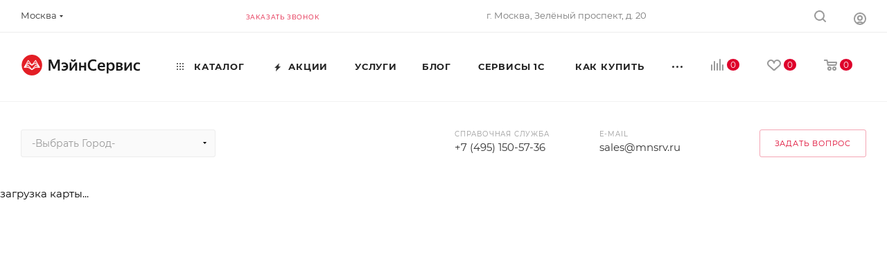

--- FILE ---
content_type: text/html; charset=UTF-8
request_url: https://moskva.mnsrv.ru/ajax/bottom_panel.php
body_size: -48
content:


<link href="/bitrix/js/intranet/intranet-common.min.css?167939867661199"  rel="stylesheet" />




--- FILE ---
content_type: text/css
request_url: https://moskva.mnsrv.ru/bitrix/cache/css/sh/aspro_max/page_d2c21d5fef1b92938123bb39bdc0ec84/page_d2c21d5fef1b92938123bb39bdc0ec84_v1.css?17397823233801
body_size: 907
content:


/* Start:/local/templates/aspro_max/components/bitrix/map.yandex.system/map/style.min.css?1739774756826*/
div.bx-yandex-map{color:#000;font-size:11px}div.bx-yandex-map div.YMaps-b-balloon-content{color:#000;font-size:11px}div.bx-popup-form div.bx-yandex-map div.YMaps-b-balloon-point div.YMaps-b-balloon div.YMaps-b-balloon-wrap table.YMaps-b-balloon-frame td{padding:0!important}div.bx-popup-form div.bx-yandex-map div.YMaps-b-balloon-point div.YMaps-b-balloon div.YMaps-b-balloon-wrap table.YMaps-b-balloon-frame td textarea{font-size:11px}div.bx-popup-form div.bx-yandex-map div.YMaps-b-balloon-point div.YMaps-b-balloon div.YMaps-b-balloon-wrap table.YMaps-b-balloon-frame td.YMaps-b-balloon-b{background-image:none!important}.gm-style,.gm-style-iw-d,body .ymaps-map .ymaps-b-balloon,body div.bx-yandex-map{font:15px/25px Montserrat,Arial,sans-serif;font:var(--theme-font-size)/var(--theme-line-height) var(--theme-font-family)}
/* End */


/* Start:/local/templates/aspro_max/components/bitrix/news.list/contacts/style.min.css?16372701102539*/
.contacts-stores.shops-list1 .item .image{width:150px;max-height:95px;overflow:hidden}.contacts-stores.shops-list1 .item .top-wrap{margin:0;padding:0 0 0 190px}.contacts-stores.shops-list1 .item.wti .top-wrap{margin-top:0;padding-left:0}.contacts-stores.shops-list1 .item{margin:0 0 -1px;padding:30px}.contacts-stores.shops-list1 h4{margin-top:44px;margin-bottom:32px}.shops-list1 .metro .svg-inline-metro path{fill:red}.shops-list1 .schedule .svg-inline-clock path{fill:#999}.shops-list1 .metro span.text,.shops-list1 .schedule span.text,.shops-list1 .show_on_map.colored_theme_text .text_wrap span.text{padding-left:10px}.shops-list1 .icon-text.grey{background:0 0}.shops-list1 .icon-text.s20 .fa{font-size:20px;line-height:20px}.shops-list1 .icon-text.s20 img{vertical-align:top}.shops-list1 .item .top-wrap .title{margin:0 0 10px}.shops-list1 .item .middle-prop{margin:-3px -12px 6px}.shops-list1 .item .top-wrap .show_on_map>span{position:relative;cursor:pointer}.shops-list1 .item .top-wrap .metro{display:inline-block;margin:5px 12px;vertical-align:top;position:relative}.shops-list1 .item .top-wrap .show_on_map{margin:5px 12px;display:inline-block;vertical-align:top}.shops-list1 .show_on_map.colored_theme_text:hover .text_wrap span.text{color:#333;color:var(--white_text_black)}.shops-list1 .show_on_map.colored_theme_text:hover .text_wrap .svg-inline-on_map path{fill:#333;fill:var(--white_text_black)}.shops-list1 .schedule .svg-inline-clock svg{width:11px;height:11px}.shops-list1 .metro .svg-inline-metro svg{width:11px;height:8px}.shops-list1 .right-block-contacts .pay_block img{max-width:40px}.shops-list1 .right-block-contacts .pay_block{line-height:20px}@media (max-width:991px){.shops-list1 .right-block-contacts .emails,.shops-list1 .right-block-contacts .phones{margin-bottom:10px}.shops-list1 .right-block-contacts .icon-text.s20:first-child{padding-left:0}}@media (min-width:768px){.contacts-stores.shops-list1 .item .right-block-contacts{margin-top:3px}}@media (max-width:767px) and (min-width:551px){.contacts-stores.shops-list1 .item .right-block-contacts .item-body{padding:0 0 0 190px}.contacts-stores.shops-list1 .item .right-block-contacts{margin-top:5px}}@media (max-width:550px){.contacts-stores.shops-list1 .item .image img{width:100%}.contacts-stores.shops-list1 .item .top-wrap{padding-left:0}.contacts-stores.shops-list1 .item .image{width:auto;max-height:100%;float:none!important;margin:0 0 23px}.shops-list1 .right-block-contacts .emails,.shops-list1 .right-block-contacts .phones{margin-top:10px}}
/* End */
/* /local/templates/aspro_max/components/bitrix/map.yandex.system/map/style.min.css?1739774756826 */
/* /local/templates/aspro_max/components/bitrix/news.list/contacts/style.min.css?16372701102539 */


--- FILE ---
content_type: image/svg+xml
request_url: https://moskva.mnsrv.ru/upload/CMax/2c5/a5gbg8mnys5wer4nytskh3i4eiyisoyj/logo_mnsrv_black_new777.svg
body_size: 67109
content:
<?xml version="1.0" encoding="UTF-8"?>
<!DOCTYPE svg PUBLIC "-//W3C//DTD SVG 1.1//EN" "http://www.w3.org/Graphics/SVG/1.1/DTD/svg11.dtd">
<!-- Creator: CorelDRAW 2020 (64-Bit) -->
<svg xmlns="http://www.w3.org/2000/svg" xml:space="preserve" width="80.5407mm" height="15.4915mm" version="1.1" style="shape-rendering:geometricPrecision; text-rendering:geometricPrecision; image-rendering:optimizeQuality; fill-rule:evenodd; clip-rule:evenodd"
viewBox="0 0 2360.96 454.12"
 xmlns:xlink="http://www.w3.org/1999/xlink"
 xmlns:xodm="http://www.corel.com/coreldraw/odm/2003">
 <defs>
  <style type="text/css">
   <![CDATA[
    .fil0 {fill:none}
    .fil1 {fill:#E31E25}
    .fil3 {fill:#1A1A1A;fill-rule:nonzero}
    .fil2 {fill:white;fill-rule:nonzero}
   ]]>
  </style>
 </defs>
 <g id="Слой_x0020_1">
  <metadata id="CorelCorpID_0Corel-Layer"/>
  <rect class="fil0" x="-0" y="-0" width="2360.96" height="454.12"/>
  <circle class="fil1" cx="219.22" cy="201.96" r="201.96"/>
  <g>
   <path class="fil2" d="M223.51 200.53c1.88,2.37 1.48,5.81 -0.89,7.68 -2.37,1.88 -5.81,1.48 -7.68,-0.89l8.57 -6.79zm-72.97 -92.18l72.97 92.18 -8.58 6.79 -72.96 -92.18 -0.44 -6.14 9.02 -0.64 -0 0zm-8.57 6.78c-1.88,-2.37 -1.48,-5.81 0.89,-7.68 2.37,-1.88 5.81,-1.48 7.68,0.89l-8.57 6.79zm-78.38 128.04l77.95 -134.18 9.46 5.49 -77.95 134.18 -4.73 2.72 -4.73 -8.22 0 0.01zm9.46 5.49c-1.52,2.61 -4.87,3.5 -7.48,1.99 -2.61,-1.52 -3.5,-4.87 -1.98,-7.48l9.45 5.49 0.01 -0zm72.85 2.72l-77.59 0 0 -10.94 77.59 0 0 10.94zm0 -10.94c3.02,0 5.47,2.45 5.47,5.47 0,3.02 -2.45,5.47 -5.47,5.47l0 -10.94zm144.63 -40.29c1.98,-2.28 5.43,-2.53 7.72,-0.56 2.28,1.98 2.53,5.43 0.56,7.72l-8.27 -7.16 -0.01 0zm-75.45 87.2l75.45 -87.2 8.27 7.16 -75.45 87.2 -8.27 -7.16zm8.27 7.16c-1.98,2.28 -5.43,2.53 -7.72,0.56 -2.28,-1.98 -2.53,-5.43 -0.56,-7.72l8.27 7.16 0.01 0zm66.26 -53.23c2.55,-1.62 5.94,-0.85 7.54,1.71 1.62,2.55 0.85,5.94 -1.71,7.54l-5.84 -9.25 0.01 0zm-73.32 46.27l73.32 -46.27 5.84 9.25 -73.32 46.27 -5.84 -9.25zm5.84 9.25c-2.55,1.62 -5.93,0.85 -7.54,-1.71 -1.62,-2.55 -0.85,-5.94 1.71,-7.55l5.84 9.25 -0.01 0zm-0.19 -88.15c-2.62,1.51 -5.97,0.6 -7.47,-2.01 -1.5,-2.62 -0.6,-5.97 2.02,-7.47l5.46 9.49zm73.68 -42.36l-73.68 42.36 -5.46 -9.49 73.67 -42.36 6.76 1.05 -1.31 8.44 0.01 0zm-5.46 -9.49c2.62,-1.51 5.97,-0.6 7.47,2.01 1.5,2.62 0.6,5.97 -2.01,7.47l-5.46 -9.49zm75.93 92.79l-77.23 -84.35 8.07 -7.39 77.23 84.35 -6.71 8.47 -1.37 -1.08 0.01 0.01zm8.07 -7.39c2.04,2.22 1.89,5.69 -0.34,7.73 -2.22,2.04 -5.69,1.89 -7.73,-0.34l8.06 -7.39 0.01 0zm-76.82 -43.26l75.45 42.17 -5.34 9.55 -75.45 -42.17 5.34 -9.55zm-5.34 9.55c-2.63,-1.48 -3.58,-4.81 -2.11,-7.44 1.47,-2.64 4.81,-3.58 7.44,-2.11l-5.34 9.55 0.01 0zm-68.5 -1.2c-1.88,2.37 -5.32,2.77 -7.68,0.89 -2.37,-1.88 -2.77,-5.32 -0.89,-7.68l8.58 6.79zm72.97 -92.18l-72.97 92.18 -8.57 -6.79 72.96 -92.18 9.02 0.65 -0.44 6.14 0 0zm-8.58 -6.79c1.88,-2.37 5.32,-2.77 7.68,-0.89 2.37,1.88 2.77,5.32 0.89,7.68l-8.57 -6.79zm77.5 140.32l-77.95 -134.18 9.46 -5.49 77.95 134.18 -4.73 8.22 -4.73 -2.72 0 -0.01zm9.46 -5.49c1.52,2.61 0.63,5.96 -1.99,7.48 -2.61,1.52 -5.96,0.63 -7.48,-1.98l9.45 -5.49 0.01 0zm-82.32 -2.72l77.59 0 0 10.94 -77.59 0 0 -10.94zm0 10.94c-3.02,0 -5.47,-2.45 -5.47,-5.47 0,-3.02 2.45,-5.47 5.47,-5.47l0 10.94zm-152.9 -44.06c-1.98,-2.28 -1.72,-5.74 0.56,-7.72 2.28,-1.98 5.74,-1.73 7.72,0.56l-8.27 7.16 -0.01 0zm75.45 87.2l-75.45 -87.2 8.27 -7.16 75.45 87.2 -8.27 7.16zm8.27 -7.16c1.98,2.28 1.72,5.74 -0.56,7.72 -2.28,1.98 -5.74,1.72 -7.72,-0.56l8.27 -7.16 0.01 0zm-80.38 -36.82c-2.55,-1.62 -3.32,-4.99 -1.71,-7.54 1.62,-2.55 4.99,-3.32 7.55,-1.71l-5.84 9.25 0.01 0zm73.32 46.27l-73.32 -46.27 5.84 -9.25 73.32 46.27 -5.84 9.25zm5.84 -9.25c2.55,1.62 3.32,4.99 1.71,7.55 -1.62,2.55 -4.99,3.32 -7.54,1.71l5.84 -9.25 -0.01 0zm-0.19 -88.38c2.62,1.51 3.52,4.85 2.01,7.47 -1.5,2.62 -4.85,3.52 -7.47,2.01l5.46 -9.49zm-73.68 -42.36l73.68 42.36 -5.46 9.49 -73.68 -42.36 -1.31 -8.44 6.76 -1.05 0.01 0zm-5.46 9.49c-2.62,-1.51 -3.52,-4.85 -2.01,-7.47 1.5,-2.62 4.85,-3.52 7.47,-2.01l-5.46 9.49zm-78.54 75.91l77.23 -84.35 8.07 7.39 -77.23 84.35 -1.37 1.08 -6.71 -8.47 0.01 -0.01zm8.07 7.39c-2.04,2.22 -5.5,2.38 -7.73,0.34 -2.23,-2.03 -2.38,-5.5 -0.34,-7.73l8.06 7.39 0.01 0zm74.09 -41.1l-75.45 42.17 -5.34 -9.55 75.45 -42.17 5.34 9.55zm-5.34 -9.55c2.64,-1.48 5.97,-0.53 7.44,2.11 1.47,2.64 0.53,5.97 -2.11,7.44l-5.34 -9.55 0.01 0z"/>
   <path id="1" class="fil2" d="M223.64 209.5l-2.04 -2.58 0 0 0.15 -0.13 0.14 -0.13 0.14 -0.14 0.13 -0.14 0.12 -0.14 0.11 -0.15 0.1 -0.16 0.1 -0.17 0.09 -0.16 0.07 -0.17 0.07 -0.17 0.06 -0.17 0.05 -0.18 0.04 -0.17 0.04 -0.18 0.03 -0.19 0.02 -0.18 0.01 -0.19 0 -0.18 -0.01 -0.18 -0.02 -0.19 -0.02 -0.18 -0.04 -0.18 -0.05 -0.19 -0.05 -0.18 -0.06 -0.18 -0.07 -0.18 -0.08 -0.17 -0.09 -0.17 -0.1 -0.16 -0.11 -0.17 -0.12 -0.16 2.58 -2.04 0.22 0.29 0.2 0.3 0.19 0.31 0.17 0.32 0.16 0.32 0.13 0.33 0.12 0.33 0.1 0.33 0.08 0.33 0.07 0.34 0.05 0.34 0.03 0.33 0.02 0.35 0 0.35 -0.02 0.33 -0.03 0.34 -0.05 0.33 -0.06 0.33 -0.08 0.34 -0.09 0.33 -0.11 0.33 -0.13 0.32 -0.14 0.31 -0.16 0.31 -0.17 0.3 -0.19 0.29 -0.21 0.28 -0.22 0.28 -0.23 0.27 -0.25 0.25 -0.27 0.25 -0.28 0.23 0 0zm-0 0c-0.71,0.56 -1.75,0.44 -2.31,-0.27 -0.56,-0.71 -0.44,-1.75 0.27,-2.31l2.03 2.58zm-9.72 -3.47l2.04 2.58 0.27 -2.31 0.13 0.15 0.13 0.14 0.14 0.14 0.14 0.13 0.14 0.12 0.15 0.11 0.16 0.1 0.17 0.1 0.16 0.09 0.17 0.07 0.17 0.07 0.17 0.06 0.18 0.05 0.17 0.04 0.18 0.04 0.19 0.03 0.18 0.02 0.19 0.01 0.18 0 0.18 -0.01 0.19 -0.02 0.18 -0.02 0.18 -0.04 0.19 -0.05 0.18 -0.05 0.18 -0.06 0.18 -0.07 0.17 -0.08 0.17 -0.09 0.16 -0.1 0.17 -0.11 0.16 -0.12 2.04 2.58 -0.29 0.22 -0.3 0.2 -0.31 0.19 -0.32 0.17 -0.32 0.16 -0.33 0.13 -0.33 0.12 -0.33 0.1 -0.33 0.08 -0.34 0.07 -0.34 0.05 -0.33 0.03 -0.35 0.02 -0.35 0 -0.33 -0.02 -0.34 -0.03 -0.33 -0.05 -0.33 -0.06 -0.34 -0.08 -0.33 -0.09 -0.33 -0.11 -0.32 -0.13 -0.31 -0.14 -0.31 -0.16 -0.3 -0.17 -0.29 -0.19 -0.28 -0.21 -0.28 -0.22 -0.27 -0.23 -0.25 -0.25 -0.25 -0.27 -0.23 -0.28 0.27 -2.31zm-0.27 2.31c-0.56,-0.71 -0.44,-1.75 0.27,-2.31 0.71,-0.56 1.75,-0.44 2.31,0.27l-2.58 2.03zm10.88 -6.51l-8.57 6.79 -2.04 -2.58 8.57 -6.79 2.31 0.27 -0.27 2.31zm-2.04 -2.58c0.71,-0.56 1.75,-0.44 2.31,0.27 0.56,0.71 0.44,1.75 -0.27,2.31l-2.04 -2.58zm-0.27 2.31l-72.97 -92.18 2.58 -2.04 72.97 92.18 -0.27 2.31 -2.31 -0.27zm2.58 -2.04c0.56,0.71 0.44,1.75 -0.27,2.31 -0.71,0.56 -1.75,0.44 -2.31,-0.27l2.58 -2.04zm-10.89 6.52l8.58 -6.79 2.04 2.58 -8.58 6.79 -2.31 -0.27 0.27 -2.31zm2.04 2.58c-0.71,0.56 -1.75,0.44 -2.31,-0.27 -0.56,-0.71 -0.44,-1.75 0.27,-2.31l2.04 2.58zm-72.69 -94.49l72.96 92.18 -2.58 2.04 -72.96 -92.18 -0.35 -0.9 2.93 -1.14zm-2.58 2.04c-0.56,-0.71 -0.44,-1.75 0.27,-2.31 0.71,-0.56 1.75,-0.44 2.31,0.27l-2.58 2.04zm2.49 -7.28l0.44 6.14 -3.28 0.23 -0.44 -6.14 1.52 -1.76 1.76 1.52zm-3.28 0.23c-0.06,-0.9 0.62,-1.69 1.52,-1.76 0.9,-0.06 1.69,0.62 1.76,1.52l-3.28 0.23zm10.78 0.88l-9.02 0.64 -0.23 -3.28 9.02 -0.64 0.12 -0.01 0.12 3.28zm-0.23 -3.28c0.9,-0.06 1.69,0.62 1.76,1.52 0.06,0.9 -0.62,1.69 -1.52,1.76l-0.23 -3.28zm0.11 -0.01l0 0 0 3.29 -0 0 -1.29 -0.62 1.29 -2.66zm0 3.29c-0.91,0 -1.64,-0.74 -1.64,-1.64 0,-0.91 0.74,-1.64 1.64,-1.64l0 3.29zm-8.7 -3.83l2.04 2.58 -0 0 -0.15 0.13 -0.14 0.13 -0.14 0.14 -0.13 0.14 -0.12 0.14 -0.11 0.15 -0.1 0.16 -0.1 0.17 -0.09 0.16 -0.07 0.17 -0.07 0.17 -0.06 0.17 -0.05 0.18 -0.04 0.17 -0.04 0.18 -0.03 0.19 -0.02 0.18 -0.01 0.19 0 0.18 0.01 0.18 0.02 0.19 0.02 0.18 0.04 0.18 0.05 0.19 0.05 0.18 0.06 0.18 0.07 0.18 0.08 0.17 0.09 0.17 0.1 0.16 0.11 0.17 0.12 0.16 -2.58 2.04 -0.22 -0.29 -0.2 -0.3 -0.19 -0.31 -0.17 -0.32 -0.16 -0.32 -0.13 -0.33 -0.12 -0.33 -0.1 -0.33 -0.08 -0.33 -0.07 -0.34 -0.05 -0.34 -0.03 -0.33 -0.02 -0.35 0 -0.35 0.02 -0.33 0.03 -0.34 0.05 -0.33 0.06 -0.33 0.08 -0.34 0.09 -0.33 0.11 -0.33 0.13 -0.32 0.14 -0.31 0.16 -0.31 0.17 -0.3 0.19 -0.29 0.21 -0.28 0.22 -0.28 0.23 -0.27 0.25 -0.25 0.27 -0.25 0.28 -0.23 -0 0zm0 0c0.71,-0.56 1.75,-0.44 2.31,0.27 0.56,0.71 0.44,1.75 -0.27,2.31l-2.03 -2.58zm9.72 3.47l-2.04 -2.58 -0.27 2.31 -0.12 -0.15 -0.13 -0.14 -0.14 -0.14 -0.14 -0.13 -0.14 -0.11 -0.15 -0.11 -0.17 -0.11 -0.16 -0.09 -0.16 -0.08 -0.17 -0.08 -0.17 -0.07 -0.17 -0.06 -0.18 -0.05 -0.17 -0.04 -0.18 -0.04 -0.18 -0.03 -0.18 -0.02 -0.19 -0.01 -0.18 0 -0.18 0.01 -0.19 0.02 -0.18 0.02 -0.18 0.04 -0.19 0.05 -0.18 0.05 -0.17 0.06 -0.18 0.07 -0.17 0.08 -0.17 0.09 -0.16 0.1 -0.17 0.11 -0.16 0.12 -2.04 -2.58 0.29 -0.22 0.3 -0.2 0.31 -0.19 0.32 -0.17 0.32 -0.15 0.32 -0.13 0.33 -0.12 0.33 -0.1 0.33 -0.08 0.34 -0.07 0.34 -0.05 0.33 -0.03 0.34 -0.02 0.35 0 0.33 0.02 0.35 0.03 0.33 0.05 0.33 0.06 0.34 0.08 0.33 0.09 0.33 0.11 0.32 0.13 0.31 0.14 0.32 0.16 0.3 0.18 0.28 0.18 0.29 0.2 0.28 0.23 0.26 0.24 0.25 0.24 0.25 0.27 0.23 0.28 -0.27 2.31zm0.27 -2.31c0.56,0.71 0.44,1.75 -0.28,2.31 -0.71,0.56 -1.75,0.44 -2.31,-0.28l2.59 -2.03zm-10.89 6.51l8.57 -6.79 2.04 2.58 -8.57 6.79 -2.31 -0.27 0.27 -2.31zm2.04 2.58c-0.71,0.56 -1.75,0.44 -2.31,-0.27 -0.56,-0.71 -0.44,-1.75 0.27,-2.31l2.04 2.58zm-0.04 -6.61l-77.95 134.18 -2.84 -1.65 77.95 -134.18 2.25 -0.6 0.6 2.25zm-2.84 -1.65c0.45,-0.78 1.47,-1.05 2.25,-0.6 0.78,0.45 1.05,1.47 0.6,2.25l-2.84 -1.65zm10.05 7.74l-9.46 -5.49 1.65 -2.84 9.46 5.49 0.6 2.25 -2.25 0.6zm1.65 -2.84c0.78,0.45 1.05,1.47 0.6,2.25 -0.45,0.78 -1.47,1.05 -2.25,0.6l1.65 -2.84zm-80.2 134.78l77.95 -134.18 2.84 1.65 -77.95 134.18 -0.6 0.6 -2.24 -2.25zm2.84 1.65c-0.45,0.78 -1.47,1.05 -2.25,0.6 -0.78,-0.45 -1.05,-1.47 -0.6,-2.25l2.84 1.65zm-6.97 0.47l4.73 -2.72 1.64 2.85 -4.73 2.72 -2.25 -0.6 0.6 -2.25zm1.64 2.85c-0.79,0.45 -1.79,0.18 -2.25,-0.6 -0.45,-0.79 -0.18,-1.79 0.6,-2.25l1.64 2.85zm-4.12 -10.47l4.73 8.22 -2.85 1.64 -4.73 -8.22 -0.05 -0.09 2.9 -1.56zm-2.85 1.64c-0.45,-0.79 -0.18,-1.79 0.6,-2.25 0.79,-0.45 1.79,-0.18 2.25,0.6l-2.85 1.64zm-0.04 -0.08l-0 -0.01 2.94 -1.47 0 0.01 -0.05 1.56 -2.89 -0.09zm2.94 -1.47c0.4,0.81 0.08,1.8 -0.74,2.21 -0.81,0.4 -1.8,0.08 -2.21,-0.74l2.94 -1.47zm-0.32 9.64l1.65 -2.84 -0 0 0.17 0.09 0.18 0.09 0.18 0.08 0.17 0.06 0.18 0.05 0.18 0.05 0.19 0.04 0.19 0.03 0.18 0.02 0.18 0.01 0.18 0 0.19 -0.01 0.18 -0.02 0.19 -0.03 0.18 -0.04 0.17 -0.04 0.17 -0.05 0.18 -0.06 0.18 -0.07 0.17 -0.08 0.16 -0.09 0.16 -0.09 0.16 -0.1 0.15 -0.11 0.15 -0.12 0.14 -0.12 0.13 -0.13 0.13 -0.14 0.12 -0.15 0.12 -0.16 0.11 -0.16 0.1 -0.17 2.84 1.65 -0.19 0.31 -0.21 0.3 -0.22 0.28 -0.23 0.27 -0.24 0.26 -0.26 0.25 -0.26 0.23 -0.27 0.21 -0.28 0.2 -0.29 0.19 -0.3 0.17 -0.31 0.16 -0.31 0.14 -0.31 0.12 -0.32 0.11 -0.33 0.1 -0.34 0.08 -0.33 0.06 -0.33 0.05 -0.34 0.03 -0.34 0.02 -0.35 0 -0.34 -0.02 -0.35 -0.04 -0.35 -0.05 -0.33 -0.07 -0.34 -0.08 -0.34 -0.11 -0.35 -0.13 -0.33 -0.14 -0.32 -0.16 -0.32 -0.18 -0 0zm0 0c-0.78,-0.45 -1.05,-1.46 -0.6,-2.25 0.45,-0.78 1.46,-1.05 2.25,-0.6l-1.65 2.84zm-0.33 -10.32l-1.65 2.84 2.25 -0.6 -0.09 0.17 -0.09 0.18 -0.08 0.18 -0.06 0.17 -0.05 0.18 -0.05 0.19 -0.04 0.18 -0.02 0.18 -0.02 0.19 -0.01 0.18 0 0.18 0.01 0.19 0.02 0.19 0.02 0.18 0.04 0.18 0.04 0.18 0.05 0.18 0.06 0.18 0.07 0.17 0.08 0.17 0.09 0.16 0.09 0.16 0.1 0.16 0.11 0.16 0.12 0.15 0.12 0.13 0.13 0.13 0.14 0.13 0.15 0.13 0.15 0.11 0.16 0.11 0.17 0.1 -1.65 2.84 -0.31 -0.19 -0.3 -0.21 -0.29 -0.22 -0.27 -0.23 -0.26 -0.23 -0.25 -0.26 -0.23 -0.27 -0.21 -0.27 -0.2 -0.28 -0.19 -0.29 -0.17 -0.3 -0.16 -0.31 -0.14 -0.31 -0.13 -0.32 -0.11 -0.32 -0.09 -0.33 -0.08 -0.33 -0.06 -0.34 -0.05 -0.34 -0.03 -0.34 -0.02 -0.34 0 -0.35 0.02 -0.34 0.03 -0.34 0.05 -0.35 0.07 -0.34 0.08 -0.33 0.11 -0.34 0.13 -0.35 0.14 -0.33 0.16 -0.32 0.18 -0.32 2.25 -0.6zm-2.25 0.6c0.45,-0.78 1.46,-1.05 2.25,-0.6 0.78,0.45 1.05,1.46 0.6,2.25l-2.84 -1.65zm10.05 7.74l-9.45 -5.49 1.65 -2.84 9.45 5.49 -0.31 2.98 -1.35 -0.14zm1.65 -2.84c0.78,0.45 1.05,1.47 0.6,2.25 -0.45,0.78 -1.47,1.05 -2.25,0.6l1.65 -2.84zm-0.3 2.98l-0.01 0 -1.04 -3.12 0.01 -0 1.94 2.39 -0.9 0.73zm-1.04 -3.12c0.86,-0.28 1.79,0.18 2.08,1.04 0.28,0.86 -0.18,1.79 -1.04,2.08l-1.04 -3.12zm-4.22 2.64l77.59 0 0 3.29 -77.59 0 -1.64 -1.64 1.64 -1.64zm0 3.29c-0.91,0 -1.64,-0.74 -1.64,-1.64 0,-0.91 0.74,-1.64 1.64,-1.64l0 3.29zm1.64 -12.58l0 10.94 -3.29 0 0 -10.94 1.64 -1.64 1.64 1.64zm-3.29 0c0,-0.91 0.74,-1.64 1.64,-1.64 0.91,0 1.64,0.74 1.64,1.64l-3.29 0zm79.23 1.64l-77.59 0 0 -3.29 77.59 0 1.64 1.64 -1.64 1.64zm0 -3.29c0.91,0 1.64,0.74 1.64,1.64 0,0.91 -0.74,1.64 -1.64,1.64l0 -3.29zm-1.64 12.58l0 -10.94 3.29 0 0 10.94 -1.64 1.64 -1.64 -1.64zm3.29 0c0,0.91 -0.74,1.64 -1.64,1.64 -0.91,0 -1.64,-0.74 -1.64,-1.64l3.29 0zm5.47 -5.47l-3.29 0 0 0 -0 -0.2 -0.02 -0.19 -0.02 -0.2 -0.04 -0.19 -0.04 -0.18 -0.05 -0.19 -0.06 -0.17 -0.07 -0.18 -0.08 -0.17 -0.08 -0.16 -0.09 -0.16 -0.1 -0.16 -0.11 -0.16 -0.11 -0.14 -0.12 -0.13 -0.13 -0.14 -0.14 -0.13 -0.13 -0.12 -0.14 -0.11 -0.16 -0.11 -0.16 -0.1 -0.16 -0.09 -0.16 -0.08 -0.17 -0.08 -0.18 -0.07 -0.17 -0.06 -0.19 -0.05 -0.18 -0.04 -0.19 -0.04 -0.2 -0.02 -0.19 -0.02 -0.2 -0 0 -3.29 0.37 0.01 0.37 0.03 0.35 0.05 0.35 0.06 0.35 0.08 0.33 0.09 0.34 0.11 0.32 0.13 0.31 0.14 0.31 0.16 0.3 0.17 0.29 0.19 0.27 0.19 0.28 0.21 0.26 0.23 0.24 0.23 0.23 0.24 0.23 0.26 0.21 0.28 0.19 0.27 0.19 0.29 0.17 0.3 0.16 0.31 0.14 0.31 0.13 0.32 0.11 0.34 0.09 0.33 0.08 0.35 0.06 0.35 0.05 0.35 0.03 0.37 0.01 0.37 0 0zm0 0c0,0.91 -0.74,1.64 -1.64,1.64 -0.91,0 -1.64,-0.74 -1.64,-1.64l3.29 0zm-8.76 5.47l3.29 0 -1.64 -1.64 0.2 -0 0.19 -0.02 0.2 -0.02 0.19 -0.04 0.18 -0.04 0.19 -0.05 0.17 -0.06 0.18 -0.07 0.17 -0.08 0.16 -0.08 0.16 -0.09 0.16 -0.1 0.16 -0.11 0.14 -0.11 0.13 -0.12 0.14 -0.13 0.13 -0.14 0.12 -0.13 0.11 -0.14 0.11 -0.16 0.1 -0.16 0.09 -0.16 0.08 -0.16 0.08 -0.17 0.07 -0.18 0.06 -0.17 0.05 -0.19 0.04 -0.18 0.04 -0.19 0.02 -0.2 0.02 -0.19 0 -0.2 3.29 0 -0.01 0.37 -0.03 0.37 -0.05 0.35 -0.06 0.35 -0.08 0.35 -0.09 0.33 -0.11 0.34 -0.13 0.32 -0.14 0.31 -0.16 0.31 -0.17 0.3 -0.19 0.29 -0.19 0.27 -0.21 0.28 -0.23 0.26 -0.23 0.24 -0.24 0.23 -0.26 0.23 -0.28 0.21 -0.27 0.19 -0.29 0.19 -0.3 0.17 -0.31 0.16 -0.31 0.14 -0.32 0.13 -0.34 0.11 -0.33 0.09 -0.35 0.08 -0.35 0.06 -0.35 0.05 -0.37 0.03 -0.37 0.01 -1.64 -1.64zm1.64 1.64c-0.91,0 -1.64,-0.74 -1.64,-1.64 0,-0.91 0.74,-1.64 1.64,-1.64l0 3.29zm1.64 -12.58l0 10.94 -3.29 0 0 -10.94 1.64 -1.64 1.64 1.64zm-3.29 0c0,-0.91 0.74,-1.64 1.64,-1.64 0.91,0 1.64,0.74 1.64,1.64l-3.29 0zm155.07 -42.09l-2.15 2.49 0 0 -0.15 -0.12 -0.16 -0.11 -0.17 -0.11 -0.16 -0.1 -0.17 -0.09 -0.17 -0.08 -0.17 -0.07 -0.18 -0.06 -0.17 -0.05 -0.18 -0.04 -0.19 -0.04 -0.19 -0.03 -0.18 -0.02 -0.18 -0.01 -0.19 0 -0.18 0.01 -0.18 0.02 -0.19 0.03 -0.18 0.04 -0.17 0.04 -0.18 0.06 -0.18 0.06 -0.17 0.07 -0.17 0.08 -0.16 0.08 -0.17 0.1 -0.16 0.1 -0.16 0.12 -0.15 0.12 -0.13 0.12 -0.14 0.14 -0.13 0.15 -2.49 -2.15 0.25 -0.27 0.25 -0.25 0.28 -0.25 0.28 -0.22 0.28 -0.21 0.29 -0.19 0.3 -0.18 0.31 -0.16 0.32 -0.15 0.32 -0.13 0.32 -0.11 0.33 -0.1 0.34 -0.08 0.33 -0.06 0.33 -0.05 0.34 -0.03 0.34 -0.02 0.34 0 0.35 0.02 0.34 0.03 0.33 0.05 0.33 0.06 0.34 0.08 0.34 0.1 0.33 0.11 0.33 0.13 0.31 0.15 0.31 0.16 0.31 0.18 0.29 0.19 0.29 0.21 0.29 0.23 0 0zm0 0c0.69,0.59 0.76,1.63 0.17,2.32 -0.59,0.69 -1.63,0.76 -2.32,0.17l2.15 -2.49zm-1.59 10.2l2.15 -2.49 -2.32 0.17 0.12 -0.15 0.11 -0.16 0.11 -0.17 0.1 -0.16 0.09 -0.17 0.08 -0.17 0.07 -0.17 0.06 -0.17 0.05 -0.18 0.05 -0.19 0.03 -0.18 0.03 -0.18 0.02 -0.18 0.01 -0.19 0 -0.19 -0.01 -0.18 -0.02 -0.19 -0.02 -0.18 -0.03 -0.17 -0.05 -0.18 -0.05 -0.18 -0.06 -0.17 -0.07 -0.18 -0.08 -0.17 -0.09 -0.17 -0.09 -0.16 -0.1 -0.15 -0.12 -0.16 -0.12 -0.16 -0.12 -0.13 -0.14 -0.14 -0.15 -0.13 2.15 -2.49 0.27 0.25 0.25 0.25 0.25 0.28 0.22 0.27 0.2 0.28 0.2 0.3 0.18 0.31 0.16 0.3 0.14 0.31 0.13 0.32 0.12 0.33 0.09 0.33 0.08 0.33 0.07 0.35 0.05 0.33 0.03 0.34 0.02 0.34 0 0.34 -0.02 0.33 -0.03 0.34 -0.05 0.35 -0.07 0.34 -0.08 0.33 -0.1 0.33 -0.12 0.34 -0.13 0.33 -0.15 0.31 -0.16 0.31 -0.18 0.31 -0.19 0.29 -0.21 0.29 -0.23 0.29 -2.32 0.17zm2.32 -0.17c-0.59,0.69 -1.63,0.76 -2.32,0.17 -0.69,-0.59 -0.76,-1.63 -0.17,-2.32l2.49 2.15zm-8.44 -9.48l8.27 7.16 -2.15 2.49 -8.27 -7.16 1.08 -2.89 1.08 0.4zm-2.15 2.49c-0.69,-0.59 -0.76,-1.63 -0.17,-2.32 0.59,-0.69 1.63,-0.76 2.32,-0.17l-2.15 2.49zm1.07 -2.89l0.01 0 0 3.29 -0.01 0 -1.24 -2.72 1.24 -0.57zm0 3.29c-0.91,0 -1.64,-0.74 -1.64,-1.64 0,-0.91 0.74,-1.64 1.64,-1.64l0 3.29zm1.24 -0.57l-75.45 87.2 -2.49 -2.15 75.45 -87.2 2.32 -0.17 0.17 2.32zm-2.49 -2.15c0.59,-0.69 1.63,-0.76 2.32,-0.17 0.69,0.59 0.76,1.63 0.17,2.32l-2.49 -2.15zm8.44 9.48l-8.27 -7.16 2.15 -2.49 8.27 7.16 0.17 2.32 -2.32 0.17zm2.15 -2.49c0.69,0.59 0.76,1.63 0.17,2.32 -0.59,0.69 -1.63,0.76 -2.32,0.17l2.15 -2.49zm-77.77 87.37l75.45 -87.2 2.49 2.15 -75.45 87.2 -2.32 0.17 -0.17 -2.32zm2.49 2.15c-0.59,0.69 -1.63,0.76 -2.32,0.17 -0.69,-0.59 -0.76,-1.63 -0.17,-2.32l2.49 2.15zm-8.44 -9.48l8.27 7.16 -2.15 2.49 -8.27 -7.16 -0.17 -2.32 2.32 -0.17zm-2.15 2.49c-0.69,-0.59 -0.76,-1.63 -0.17,-2.32 0.59,-0.69 1.63,-0.76 2.32,-0.17l-2.15 2.49zm0.55 7.72l2.15 -2.49 0 0 0.15 0.12 0.16 0.11 0.17 0.11 0.16 0.1 0.17 0.09 0.17 0.08 0.17 0.07 0.17 0.06 0.18 0.05 0.19 0.05 0.18 0.03 0.18 0.03 0.18 0.02 0.19 0.01 0.19 0 0.18 -0.01 0.19 -0.02 0.18 -0.02 0.17 -0.03 0.18 -0.05 0.18 -0.05 0.17 -0.06 0.18 -0.07 0.17 -0.08 0.17 -0.09 0.16 -0.09 0.15 -0.1 0.16 -0.12 0.15 -0.12 0.13 -0.12 0.14 -0.14 0.13 -0.15 2.49 2.15 -0.25 0.27 -0.25 0.25 -0.28 0.25 -0.28 0.22 -0.28 0.2 -0.3 0.2 -0.31 0.18 -0.3 0.16 -0.31 0.14 -0.32 0.13 -0.33 0.12 -0.33 0.09 -0.33 0.08 -0.35 0.07 -0.33 0.05 -0.33 0.03 -0.35 0.02 -0.34 0 -0.33 -0.02 -0.34 -0.03 -0.35 -0.05 -0.34 -0.07 -0.33 -0.08 -0.33 -0.1 -0.34 -0.12 -0.33 -0.13 -0.31 -0.15 -0.31 -0.16 -0.31 -0.18 -0.29 -0.19 -0.29 -0.21 -0.29 -0.23 0 0zm0 0c-0.69,-0.59 -0.76,-1.63 -0.17,-2.32 0.59,-0.69 1.63,-0.76 2.32,-0.17l-2.15 2.49zm1.59 -10.2l-2.15 2.49 2.32 -0.17 -0.12 0.15 -0.11 0.16 -0.11 0.17 -0.1 0.16 -0.09 0.17 -0.08 0.17 -0.07 0.17 -0.06 0.17 -0.05 0.18 -0.05 0.19 -0.03 0.18 -0.03 0.18 -0.02 0.18 -0.01 0.19 0 0.19 0.01 0.18 0.02 0.19 0.02 0.18 0.03 0.17 0.05 0.18 0.05 0.18 0.06 0.17 0.07 0.18 0.08 0.17 0.09 0.17 0.09 0.16 0.1 0.15 0.12 0.16 0.12 0.15 0.12 0.13 0.14 0.14 0.15 0.13 -2.15 2.49 -0.27 -0.25 -0.25 -0.25 -0.25 -0.28 -0.22 -0.28 -0.2 -0.28 -0.2 -0.3 -0.18 -0.31 -0.16 -0.3 -0.14 -0.31 -0.13 -0.32 -0.12 -0.33 -0.09 -0.33 -0.08 -0.33 -0.07 -0.35 -0.05 -0.33 -0.03 -0.34 -0.02 -0.34 0 -0.34 0.02 -0.33 0.03 -0.34 0.05 -0.35 0.07 -0.34 0.08 -0.33 0.1 -0.33 0.12 -0.34 0.13 -0.33 0.15 -0.31 0.16 -0.31 0.18 -0.31 0.19 -0.29 0.21 -0.29 0.23 -0.29 2.32 -0.17zm-2.32 0.17c0.59,-0.69 1.63,-0.76 2.32,-0.17 0.69,0.59 0.76,1.63 0.17,2.32l-2.49 -2.15zm8.44 9.48l-8.27 -7.16 2.15 -2.49 8.27 7.16 -1.08 2.89 -1.08 -0.4zm2.15 -2.49c0.69,0.59 0.76,1.63 0.17,2.32 -0.59,0.69 -1.63,0.76 -2.32,0.17l2.15 -2.49zm-1.07 2.89l-0.01 0 0 -3.29 0.01 0 1.24 2.72 -1.24 0.57zm0 -3.29c0.91,0 1.64,0.74 1.64,1.64 0,0.91 -0.74,1.64 -1.64,1.64l0 -3.29zm75.2 -50.75l-2.78 1.76 -0 -0.01 -0.11 -0.16 -0.12 -0.16 -0.12 -0.15 -0.13 -0.14 -0.14 -0.13 -0.14 -0.13 -0.14 -0.11 -0.16 -0.11 -0.15 -0.1 -0.16 -0.09 -0.17 -0.09 -0.16 -0.08 -0.17 -0.07 -0.18 -0.06 -0.18 -0.06 -0.18 -0.05 -0.17 -0.04 -0.18 -0.02 -0.19 -0.02 -0.19 -0.01 -0.18 0 -0.18 0.01 -0.18 0.01 -0.18 0.03 -0.19 0.04 -0.18 0.04 -0.17 0.05 -0.18 0.06 -0.18 0.07 -0.17 0.08 -0.17 0.09 -0.17 0.1 -1.76 -2.78 0.31 -0.18 0.32 -0.17 0.33 -0.15 0.33 -0.13 0.33 -0.12 0.34 -0.1 0.34 -0.08 0.33 -0.06 0.35 -0.05 0.35 -0.03 0.35 -0.01 0.35 0.01 0.34 0.02 0.33 0.03 0.34 0.05 0.34 0.07 0.33 0.08 0.32 0.1 0.32 0.11 0.32 0.13 0.32 0.15 0.3 0.16 0.3 0.18 0.29 0.19 0.28 0.2 0.28 0.22 0.26 0.24 0.25 0.25 0.24 0.27 0.22 0.27 0.22 0.29 0.2 0.3 -0 -0.01zm0 0.01c0.48,0.77 0.25,1.79 -0.52,2.27 -0.77,0.48 -1.79,0.25 -2.27,-0.52l2.78 -1.75zm-4.49 9.29l2.78 -1.75 -2.26 -0.52 0.16 -0.11 0.16 -0.12 0.15 -0.12 0.14 -0.13 0.13 -0.14 0.12 -0.14 0.12 -0.14 0.11 -0.15 0.1 -0.15 0.09 -0.16 0.09 -0.17 0.08 -0.17 0.07 -0.17 0.06 -0.17 0.06 -0.18 0.04 -0.17 0.04 -0.18 0.03 -0.19 0.02 -0.18 0.01 -0.18 0 -0.19 -0.01 -0.19 -0.01 -0.17 -0.03 -0.18 -0.04 -0.19 -0.04 -0.18 -0.05 -0.17 -0.06 -0.18 -0.07 -0.18 -0.08 -0.17 -0.09 -0.17 -0.1 -0.17 2.78 -1.76 0.18 0.31 0.17 0.32 0.15 0.33 0.13 0.33 0.12 0.33 0.1 0.34 0.08 0.34 0.06 0.33 0.05 0.35 0.03 0.35 0.01 0.34 0 0.34 -0.02 0.35 -0.04 0.34 -0.05 0.33 -0.06 0.33 -0.09 0.33 -0.1 0.32 -0.12 0.33 -0.13 0.32 -0.14 0.3 -0.16 0.3 -0.18 0.3 -0.19 0.29 -0.21 0.28 -0.22 0.27 -0.23 0.26 -0.25 0.25 -0.27 0.24 -0.28 0.22 -0.28 0.21 -0.31 0.21 -2.26 -0.52zm2.26 0.52c-0.77,0.48 -1.79,0.25 -2.27,-0.52 -0.48,-0.77 -0.25,-1.79 0.52,-2.27l1.75 2.78zm-5.33 -11.52l5.84 9.25 -2.78 1.75 -5.84 -9.25 1.39 -2.52 1.39 0.77zm-2.78 1.75c-0.48,-0.77 -0.25,-1.78 0.51,-2.27 0.77,-0.48 1.78,-0.25 2.27,0.51l-2.78 1.75zm1.4 0.77l-0.01 0 0 -3.29 0.01 0 0.88 3.03 -0.88 0.26zm0 -3.29c0.91,0 1.64,0.74 1.64,1.64 0,0.91 -0.74,1.64 -1.64,1.64l0 -3.29zm0.88 3.03l-73.32 46.27 -1.75 -2.78 73.32 -46.27 2.27 0.51 -0.51 2.27zm-1.75 -2.78c0.77,-0.48 1.78,-0.25 2.27,0.51 0.48,0.77 0.25,1.78 -0.51,2.27l-1.75 -2.78zm5.33 11.52l-5.84 -9.25 2.78 -1.75 5.84 9.25 -0.51 2.27 -2.27 -0.51zm2.78 -1.75c0.48,0.77 0.25,1.78 -0.51,2.27 -0.77,0.48 -1.78,0.25 -2.27,-0.51l2.78 -1.75zm-75.59 45.76l73.32 -46.27 1.75 2.78 -73.32 46.27 -2.27 -0.51 0.51 -2.27zm1.75 2.78c-0.77,0.48 -1.78,0.25 -2.27,-0.51 -0.48,-0.77 -0.25,-1.78 0.51,-2.27l1.75 2.78zm-5.33 -11.52l5.84 9.25 -2.78 1.75 -5.84 -9.25 0.51 -2.27 2.27 0.51zm-2.78 1.75c-0.48,-0.77 -0.25,-1.78 0.51,-2.27 0.77,-0.48 1.78,-0.25 2.27,0.51l-2.78 1.75zm-1.7 7.55l2.78 -1.76 0 0 0.11 0.16 0.12 0.16 0.13 0.16 0.13 0.14 0.13 0.13 0.14 0.12 0.15 0.12 0.15 0.11 0.15 0.1 0.16 0.1 0.16 0.09 0.17 0.08 0.17 0.07 0.16 0.06 0.17 0.05 0.18 0.04 0.19 0.04 0.18 0.03 0.18 0.02 0.18 0.01 0.19 0 0.19 -0.01 0.17 -0.01 0.18 -0.03 0.19 -0.04 0.18 -0.04 0.17 -0.05 0.18 -0.06 0.18 -0.07 0.17 -0.08 0.17 -0.09 0.17 -0.1 1.76 2.78 -0.31 0.18 -0.32 0.17 -0.33 0.15 -0.33 0.13 -0.33 0.12 -0.34 0.1 -0.34 0.08 -0.33 0.06 -0.35 0.05 -0.35 0.03 -0.34 0.01 -0.34 0 -0.35 -0.02 -0.34 -0.04 -0.34 -0.05 -0.32 -0.07 -0.33 -0.08 -0.33 -0.1 -0.33 -0.12 -0.31 -0.13 -0.31 -0.14 -0.3 -0.16 -0.3 -0.17 -0.29 -0.19 -0.28 -0.21 -0.26 -0.22 -0.26 -0.23 -0.26 -0.26 -0.23 -0.26 -0.22 -0.27 -0.22 -0.29 -0.21 -0.3 0 0zm-0 -0c-0.48,-0.77 -0.25,-1.79 0.52,-2.27 0.77,-0.48 1.79,-0.25 2.27,0.52l-2.78 1.75zm4.49 -9.3l-2.78 1.75 2.27 0.52 -0.16 0.11 -0.16 0.12 -0.16 0.13 -0.14 0.13 -0.13 0.13 -0.12 0.14 -0.12 0.15 -0.11 0.15 -0.1 0.15 -0.09 0.16 -0.09 0.17 -0.08 0.17 -0.07 0.17 -0.06 0.17 -0.05 0.17 -0.04 0.18 -0.04 0.19 -0.03 0.18 -0.02 0.18 -0.01 0.18 0 0.19 0.01 0.19 0.01 0.17 0.03 0.18 0.04 0.19 0.04 0.18 0.05 0.17 0.06 0.18 0.07 0.18 0.08 0.17 0.09 0.17 0.1 0.17 -2.78 1.76 -0.18 -0.31 -0.17 -0.32 -0.15 -0.33 -0.13 -0.33 -0.12 -0.33 -0.1 -0.34 -0.08 -0.34 -0.06 -0.33 -0.05 -0.35 -0.03 -0.35 -0.01 -0.34 0 -0.34 0.02 -0.35 0.04 -0.34 0.05 -0.34 0.07 -0.32 0.08 -0.33 0.1 -0.33 0.12 -0.33 0.13 -0.32 0.14 -0.3 0.16 -0.3 0.18 -0.3 0.19 -0.29 0.21 -0.28 0.22 -0.26 0.23 -0.26 0.26 -0.26 0.26 -0.23 0.27 -0.22 0.29 -0.22 0.3 -0.21 2.27 0.52zm-2.27 -0.52c0.77,-0.48 1.79,-0.25 2.27,0.52 0.48,0.77 0.25,1.79 -0.52,2.27l-1.75 -2.78zm5.33 11.52l-5.84 -9.25 2.78 -1.75 5.84 9.25 -1.39 2.52 -1.39 -0.77zm2.78 -1.75c0.48,0.77 0.25,1.78 -0.51,2.27 -0.77,0.48 -1.78,0.25 -2.27,-0.51l2.78 -1.75zm-1.4 -0.77l0.01 0 0 3.29 -0.01 0 -0.88 -3.03 0.88 -0.26zm0 3.29c-0.91,0 -1.64,-0.74 -1.64,-1.64 0,-0.91 0.74,-1.64 1.64,-1.64l0 3.29zm-9.08 -90.99l2.85 -1.64 0 -0 0.1 0.17 0.11 0.17 0.11 0.15 0.11 0.14 0.13 0.14 0.14 0.14 0.13 0.12 0.14 0.11 0.16 0.12 0.15 0.1 0.15 0.09 0.17 0.09 0.17 0.08 0.17 0.07 0.17 0.06 0.17 0.05 0.18 0.04 0.18 0.04 0.18 0.03 0.18 0.02 0.18 0.01 0.2 0 0.18 -0.01 0.18 -0.02 0.18 -0.03 0.18 -0.04 0.18 -0.05 0.17 -0.05 0.18 -0.07 0.18 -0.07 0.17 -0.08 0.17 -0.1 1.64 2.85 -0.32 0.17 -0.33 0.16 -0.33 0.14 -0.33 0.12 -0.34 0.11 -0.34 0.08 -0.34 0.07 -0.34 0.05 -0.35 0.03 -0.35 0.02 -0.34 0 -0.35 -0.02 -0.34 -0.03 -0.34 -0.05 -0.33 -0.06 -0.33 -0.08 -0.34 -0.1 -0.32 -0.11 -0.31 -0.13 -0.31 -0.14 -0.3 -0.15 -0.3 -0.18 -0.3 -0.19 -0.27 -0.19 -0.28 -0.22 -0.26 -0.24 -0.25 -0.24 -0.24 -0.26 -0.24 -0.28 -0.21 -0.29 -0.2 -0.3 -0.19 -0.31 0 -0zm0 0c-0.45,-0.79 -0.18,-1.79 0.6,-2.25 0.79,-0.45 1.79,-0.18 2.25,0.6l-2.85 1.64zm4.87 -9.11l-2.85 1.64 2.25 0.6 -0.17 0.1 -0.17 0.11 -0.15 0.11 -0.14 0.11 -0.14 0.13 -0.14 0.14 -0.12 0.13 -0.11 0.14 -0.12 0.16 -0.1 0.15 -0.09 0.15 -0.09 0.17 -0.08 0.17 -0.07 0.17 -0.06 0.17 -0.05 0.18 -0.05 0.18 -0.03 0.18 -0.03 0.18 -0.02 0.19 -0.01 0.19 0 0.18 0.01 0.18 0.02 0.19 0.03 0.19 0.03 0.18 0.05 0.18 0.06 0.19 0.06 0.19 0.07 0.17 0.08 0.17 0.1 0.18 -2.85 1.64 -0.17 -0.32 -0.16 -0.33 -0.14 -0.34 -0.12 -0.33 -0.1 -0.33 -0.09 -0.35 -0.07 -0.35 -0.05 -0.33 -0.03 -0.34 -0.02 -0.35 0 -0.36 0.02 -0.33 0.03 -0.33 0.05 -0.35 0.07 -0.34 0.08 -0.33 0.09 -0.33 0.11 -0.32 0.13 -0.31 0.14 -0.31 0.15 -0.3 0.18 -0.3 0.19 -0.3 0.19 -0.27 0.22 -0.28 0.24 -0.27 0.24 -0.24 0.26 -0.24 0.28 -0.24 0.29 -0.21 0.3 -0.2 0.31 -0.19 2.25 0.6zm-2.25 -0.6c0.79,-0.45 1.79,-0.18 2.25,0.6 0.45,0.79 0.18,1.79 -0.6,2.25l-1.64 -2.85zm4.85 11.73l-5.46 -9.49 2.85 -1.64 5.46 9.49 -0.6 2.25 -2.25 -0.6zm2.85 -1.64c0.45,0.79 0.18,1.79 -0.6,2.25 -0.79,0.45 -1.79,0.18 -2.25,-0.6l2.85 -1.64zm-2.24 -0.6l73.68 -42.36 1.64 2.85 -73.68 42.36 -2.24 -0.6 0.61 -2.25zm1.64 2.85c-0.79,0.45 -1.79,0.18 -2.24,-0.61 -0.45,-0.79 -0.18,-1.79 0.61,-2.24l1.64 2.85zm-4.85 -11.73l5.46 9.49 -2.85 1.64 -5.46 -9.49 0.61 -2.25 2.24 0.6zm-2.85 1.64c-0.45,-0.79 -0.18,-1.79 0.6,-2.25 0.79,-0.45 1.79,-0.18 2.25,0.6l-2.85 1.64zm75.92 -41.75l-73.67 42.36 -1.64 -2.85 73.67 -42.36 1.07 -0.2 0.57 3.05zm-1.64 -2.85c0.79,-0.45 1.79,-0.18 2.24,0.61 0.45,0.79 0.18,1.79 -0.61,2.24l-1.64 -2.85zm7.33 4.1l-6.76 -1.05 0.5 -3.25 6.76 1.05 1.37 1.88 -1.88 1.37zm0.5 -3.25c0.89,0.14 1.51,0.98 1.37,1.88 -0.14,0.89 -0.98,1.51 -1.88,1.37l0.5 -3.25zm-3.19 9.81l1.31 -8.44 3.25 0.5 -1.31 8.44 -1.62 1.39 -1.62 -1.9zm3.25 0.5c-0.14,0.89 -0.98,1.51 -1.88,1.37 -0.89,-0.14 -1.51,-0.98 -1.37,-1.88l3.25 0.5zm-1.62 1.39l-0.01 0 0 -3.29 0.01 0 0.82 3.07 -0.82 0.22zm0 -3.29c0.91,0 1.64,0.74 1.64,1.64 0,0.91 -0.74,1.64 -1.64,1.64l0 -3.29zm3.44 -6.65l-2.85 1.64 0 0 -0.1 -0.17 -0.11 -0.17 -0.11 -0.15 -0.11 -0.14 -0.14 -0.14 -0.13 -0.13 -0.14 -0.12 -0.14 -0.11 -0.16 -0.11 -0.16 -0.1 -0.15 -0.09 -0.17 -0.09 -0.17 -0.08 -0.17 -0.07 -0.18 -0.06 -0.17 -0.05 -0.18 -0.04 -0.18 -0.04 -0.19 -0.03 -0.18 -0.02 -0.18 -0.01 -0.19 0 -0.18 0.01 -0.18 0.02 -0.18 0.03 -0.18 0.04 -0.18 0.05 -0.18 0.05 -0.18 0.07 -0.18 0.07 -0.17 0.08 -0.18 0.1 -1.64 -2.85 0.32 -0.17 0.33 -0.16 0.33 -0.14 0.33 -0.12 0.34 -0.11 0.34 -0.08 0.34 -0.07 0.34 -0.05 0.35 -0.03 0.35 -0.02 0.33 0 0.35 0.02 0.34 0.03 0.33 0.05 0.33 0.06 0.33 0.08 0.33 0.1 0.32 0.11 0.32 0.13 0.31 0.15 0.3 0.15 0.3 0.18 0.29 0.19 0.28 0.2 0.28 0.22 0.27 0.24 0.25 0.24 0.24 0.26 0.24 0.28 0.21 0.29 0.2 0.3 0.19 0.31 0 0zm0 -0c0.45,0.79 0.18,1.79 -0.6,2.25 -0.79,0.45 -1.79,0.18 -2.25,-0.6l2.85 -1.64zm-4.86 9.11l2.85 -1.64 -2.25 -0.6 0.17 -0.1 0.17 -0.11 0.15 -0.11 0.14 -0.11 0.14 -0.13 0.13 -0.14 0.12 -0.14 0.12 -0.15 0.11 -0.15 0.1 -0.16 0.09 -0.16 0.08 -0.16 0.08 -0.17 0.06 -0.16 0.06 -0.18 0.06 -0.18 0.04 -0.17 0.04 -0.18 0.03 -0.18 0.02 -0.18 0.01 -0.18 0 -0.19 -0.01 -0.19 -0.02 -0.18 -0.03 -0.18 -0.03 -0.18 -0.05 -0.18 -0.06 -0.19 -0.06 -0.19 -0.07 -0.17 -0.08 -0.17 -0.1 -0.18 2.85 -1.64 0.17 0.32 0.16 0.33 0.14 0.34 0.12 0.33 0.1 0.33 0.09 0.35 0.07 0.34 0.05 0.34 0.03 0.35 0.02 0.34 0 0.35 -0.02 0.35 -0.03 0.34 -0.05 0.34 -0.06 0.33 -0.08 0.34 -0.1 0.33 -0.11 0.31 -0.13 0.32 -0.14 0.31 -0.16 0.3 -0.18 0.3 -0.18 0.29 -0.2 0.28 -0.22 0.27 -0.23 0.26 -0.24 0.25 -0.26 0.24 -0.28 0.24 -0.29 0.21 -0.3 0.2 -0.31 0.19 -2.25 -0.6zm2.25 0.6c-0.79,0.45 -1.79,0.18 -2.25,-0.6 -0.45,-0.79 -0.18,-1.79 0.6,-2.25l1.64 2.85zm-4.85 -11.73l5.46 9.49 -2.85 1.64 -5.46 -9.49 0.61 -2.25 2.24 0.6zm-2.85 1.64c-0.45,-0.79 -0.18,-1.79 0.6,-2.25 0.79,-0.45 1.79,-0.18 2.25,0.6l-2.85 1.64zm1.33 6.5l77.23 84.35 -2.43 2.22 -77.23 -84.35 0.1 -2.32 2.32 0.1zm-2.43 2.22c-0.61,-0.67 -0.57,-1.71 0.1,-2.32 0.67,-0.61 1.71,-0.57 2.32,0.1l-2.43 2.22zm10.39 -7.29l-8.07 7.39 -2.22 -2.42 8.07 -7.39 2.32 0.1 -0.1 2.32zm-2.22 -2.42c0.67,-0.61 1.71,-0.57 2.32,0.1 0.61,0.67 0.57,1.71 -0.1,2.32l-2.22 -2.42zm77.13 86.67l-77.23 -84.35 2.43 -2.22 77.23 84.35 0.08 2.13 -2.5 0.09zm2.43 -2.22c0.61,0.67 0.57,1.71 -0.1,2.32 -0.67,0.61 -1.71,0.57 -2.32,-0.1l2.43 -2.22zm-9.21 8.56l6.71 -8.47 2.58 2.04 -6.71 8.47 -2.31 0.27 -0.27 -2.31zm2.58 2.04c-0.56,0.71 -1.6,0.83 -2.31,0.27 -0.71,-0.56 -0.83,-1.6 -0.27,-2.31l2.58 2.04zm-1.63 -3.39l1.37 1.08 -2.05 2.57 -1.37 -1.08 -0.35 -0.38 2.39 -2.2zm-2.05 2.57c-0.71,-0.56 -0.83,-1.6 -0.26,-2.31 0.56,-0.71 1.6,-0.83 2.31,-0.26l-2.05 2.57zm-0.34 -0.37l-0.01 -0.01 2.74 -1.82 0.01 0.01 -2.58 2.02 -0.16 -0.2zm2.74 -1.82c0.5,0.75 0.3,1.78 -0.46,2.28 -0.75,0.5 -1.78,0.3 -2.28,-0.46l2.74 -1.82zm7.47 2.47l-2.22 -2.43 0 0 0.14 -0.14 0.14 -0.14 0.12 -0.14 0.11 -0.15 0.11 -0.16 0.1 -0.16 0.09 -0.16 0.08 -0.16 0.08 -0.18 0.06 -0.17 0.05 -0.17 0.05 -0.18 0.04 -0.18 0.03 -0.18 0.02 -0.18 0.01 -0.19 0 -0.18 -0.01 -0.18 -0.01 -0.19 -0.02 -0.19 -0.03 -0.18 -0.04 -0.18 -0.05 -0.18 -0.06 -0.17 -0.07 -0.18 -0.07 -0.17 -0.08 -0.16 -0.09 -0.17 -0.11 -0.16 -0.11 -0.16 -0.12 -0.15 -0.13 -0.15 2.43 -2.22 0.23 0.27 0.23 0.29 0.21 0.3 0.19 0.3 0.17 0.3 0.16 0.32 0.14 0.32 0.12 0.32 0.11 0.33 0.09 0.33 0.08 0.34 0.06 0.34 0.04 0.33 0.03 0.34 0.01 0.34 -0.01 0.35 -0.02 0.33 -0.04 0.34 -0.06 0.34 -0.07 0.33 -0.09 0.33 -0.11 0.33 -0.12 0.33 -0.13 0.31 -0.15 0.32 -0.18 0.31 -0.18 0.29 -0.2 0.29 -0.21 0.28 -0.24 0.28 -0.25 0.26 -0.26 0.25 0 0zm-0 0c-0.67,0.61 -1.71,0.56 -2.32,-0.11 -0.61,-0.67 -0.56,-1.71 0.11,-2.32l2.22 2.43zm-9.95 -2.76l2.22 2.42 0.1 -2.32 0.14 0.14 0.14 0.13 0.15 0.13 0.15 0.12 0.16 0.11 0.16 0.1 0.16 0.09 0.17 0.08 0.17 0.07 0.17 0.06 0.18 0.06 0.18 0.05 0.18 0.04 0.18 0.03 0.18 0.02 0.19 0.01 0.18 0 0.18 -0.01 0.19 -0.01 0.19 -0.02 0.18 -0.03 0.18 -0.04 0.18 -0.05 0.18 -0.06 0.17 -0.06 0.16 -0.07 0.17 -0.09 0.17 -0.09 0.16 -0.11 0.16 -0.11 0.15 -0.12 0.15 -0.13 2.22 2.43 -0.27 0.24 -0.29 0.23 -0.3 0.21 -0.3 0.19 -0.3 0.17 -0.31 0.16 -0.33 0.15 -0.33 0.12 -0.33 0.11 -0.33 0.09 -0.34 0.08 -0.34 0.06 -0.33 0.04 -0.34 0.03 -0.34 0.01 -0.35 -0.01 -0.33 -0.02 -0.34 -0.04 -0.34 -0.06 -0.33 -0.07 -0.33 -0.09 -0.32 -0.1 -0.33 -0.12 -0.32 -0.14 -0.31 -0.15 -0.3 -0.17 -0.3 -0.18 -0.3 -0.21 -0.28 -0.22 -0.28 -0.23 -0.26 -0.25 -0.26 -0.26 0.1 -2.32zm-0.1 2.32c-0.61,-0.67 -0.57,-1.71 0.1,-2.32 0.67,-0.61 1.71,-0.57 2.32,0.1l-2.43 2.22zm10.39 -7.29l-8.06 7.39 -2.22 -2.42 8.06 -7.39 1.63 -0.35 0.59 2.77zm-2.22 -2.42c0.67,-0.61 1.71,-0.57 2.32,0.1 0.61,0.67 0.57,1.71 -0.1,2.32l-2.22 -2.42zm0.6 2.77l-0.01 -0 1.04 -3.12 0.01 0 0.69 0.45 -1.73 2.67zm1.04 -3.12c0.86,0.28 1.32,1.22 1.04,2.08 -0.28,0.86 -1.22,1.32 -2.08,1.04l1.04 -3.12zm-2.69 1.91l-75.45 -42.17 1.61 -2.87 75.45 42.17 0.63 2.24 -2.24 0.63zm1.61 -2.87c0.79,0.44 1.07,1.45 0.63,2.24 -0.44,0.79 -1.45,1.07 -2.24,0.63l1.61 -2.87zm-7.58 10.18l5.34 -9.55 2.87 1.61 -5.34 9.55 -2.24 0.63 -0.63 -2.24zm2.87 1.61c-0.44,0.79 -1.45,1.07 -2.24,0.63 -0.79,-0.44 -1.07,-1.45 -0.63,-2.24l2.87 1.61zm-76.08 -44.41l75.45 42.17 -1.61 2.87 -75.45 -42.17 -0.63 -2.24 2.24 -0.63zm-1.61 2.87c-0.79,-0.44 -1.07,-1.45 -0.63,-2.24 0.44,-0.79 1.45,-1.07 2.24,-0.63l-1.61 2.87zm7.57 -10.18l-5.34 9.55 -2.87 -1.61 5.34 -9.55 2.24 -0.63 0.63 2.24zm-2.87 -1.61c0.44,-0.79 1.45,-1.07 2.24,-0.63 0.79,0.44 1.07,1.45 0.63,2.24l-2.87 -1.61zm-7.45 2.11l2.87 1.61 0 0 -0.09 0.18 -0.08 0.17 -0.07 0.17 -0.06 0.18 -0.06 0.18 -0.04 0.18 -0.04 0.18 -0.02 0.18 -0.01 0.19 -0.01 0.18 0 0.18 0.01 0.19 0.02 0.18 0.03 0.18 0.04 0.18 0.05 0.18 0.06 0.18 0.06 0.17 0.07 0.16 0.09 0.18 0.09 0.17 0.09 0.15 0.1 0.15 0.11 0.15 0.12 0.15 0.12 0.14 0.13 0.13 0.14 0.13 0.16 0.13 0.15 0.11 0.16 0.11 0.17 0.1 -1.61 2.87 -0.31 -0.18 -0.3 -0.2 -0.29 -0.21 -0.27 -0.22 -0.26 -0.24 -0.25 -0.25 -0.23 -0.26 -0.22 -0.27 -0.21 -0.28 -0.19 -0.29 -0.18 -0.3 -0.16 -0.3 -0.14 -0.3 -0.14 -0.33 -0.11 -0.33 -0.1 -0.31 -0.09 -0.33 -0.07 -0.34 -0.05 -0.33 -0.04 -0.34 -0.02 -0.34 -0.01 -0.35 0.01 -0.35 0.03 -0.34 0.05 -0.35 0.06 -0.34 0.08 -0.34 0.1 -0.34 0.11 -0.33 0.14 -0.34 0.15 -0.33 0.17 -0.32 0 0zm0 0c0.44,-0.79 1.45,-1.07 2.24,-0.63 0.79,0.44 1.07,1.45 0.63,2.24l-2.87 -1.61zm10.31 -0.5l-2.87 -1.61 0.63 2.24 -0.17 -0.09 -0.18 -0.08 -0.19 -0.08 -0.18 -0.06 -0.17 -0.05 -0.18 -0.04 -0.18 -0.03 -0.2 -0.03 -0.18 -0.01 -0.18 -0.01 -0.18 0 -0.19 0.01 -0.19 0.02 -0.17 0.03 -0.18 0.04 -0.19 0.05 -0.17 0.05 -0.16 0.06 -0.18 0.08 -0.17 0.08 -0.15 0.08 -0.16 0.1 -0.16 0.11 -0.15 0.11 -0.14 0.11 -0.14 0.13 -0.13 0.13 -0.13 0.14 -0.12 0.15 -0.11 0.16 -0.11 0.16 -0.1 0.17 -2.87 -1.61 0.18 -0.32 0.2 -0.3 0.21 -0.28 0.23 -0.28 0.23 -0.26 0.25 -0.25 0.26 -0.24 0.27 -0.22 0.28 -0.21 0.28 -0.19 0.29 -0.18 0.31 -0.17 0.3 -0.14 0.31 -0.13 0.33 -0.12 0.33 -0.1 0.32 -0.08 0.33 -0.07 0.35 -0.06 0.33 -0.04 0.34 -0.02 0.35 -0.01 0.35 0.01 0.35 0.03 0.34 0.04 0.34 0.06 0.35 0.08 0.35 0.1 0.33 0.12 0.32 0.13 0.33 0.15 0.33 0.17 0.63 2.24zm-0.63 -2.24c0.79,0.44 1.08,1.45 0.64,2.24 -0.44,0.79 -1.45,1.08 -2.24,0.64l1.6 -2.87zm-7.57 10.18l5.34 -9.55 2.87 1.61 -5.34 9.55 -1.43 0.84 -1.43 -2.45zm2.87 1.61c-0.44,0.79 -1.45,1.07 -2.24,0.63 -0.79,-0.44 -1.07,-1.45 -0.63,-2.24l2.87 1.61zm-1.42 0.84l-0.01 0 0 -3.29 0.01 0 0.8 0.21 -0.8 3.08zm0 -3.29c0.91,0 1.64,0.74 1.64,1.64 0,0.91 -0.74,1.64 -1.64,1.64l0 -3.29zm-77.2 2.63l2.04 -2.58 0 0 0.16 0.12 0.16 0.11 0.16 0.1 0.17 0.09 0.17 0.08 0.18 0.07 0.18 0.06 0.18 0.06 0.17 0.04 0.19 0.04 0.18 0.03 0.18 0.02 0.19 0.01 0.18 0 0.19 -0.01 0.19 -0.02 0.18 -0.02 0.18 -0.04 0.18 -0.04 0.18 -0.05 0.17 -0.06 0.17 -0.07 0.17 -0.08 0.16 -0.08 0.16 -0.1 0.16 -0.1 0.15 -0.11 0.15 -0.12 0.14 -0.12 0.13 -0.13 0.13 -0.15 0.13 -0.16 2.58 2.04 -0.23 0.28 -0.24 0.26 -0.26 0.26 -0.27 0.24 -0.28 0.22 -0.28 0.2 -0.29 0.19 -0.3 0.17 -0.31 0.16 -0.31 0.14 -0.32 0.13 -0.33 0.11 -0.33 0.09 -0.33 0.08 -0.34 0.06 -0.34 0.05 -0.33 0.03 -0.34 0.02 -0.35 0 -0.34 -0.02 -0.34 -0.03 -0.34 -0.06 -0.33 -0.06 -0.35 -0.09 -0.33 -0.1 -0.32 -0.12 -0.32 -0.13 -0.32 -0.16 -0.31 -0.17 -0.31 -0.19 -0.3 -0.2 -0.29 -0.22 0 0zm-0 -0c-0.71,-0.56 -0.83,-1.6 -0.26,-2.31 0.56,-0.71 1.6,-0.83 2.31,-0.26l-2.05 2.57zm1.15 -10.26l-2.04 2.58 2.31 -0.27 -0.12 0.16 -0.11 0.16 -0.1 0.16 -0.09 0.17 -0.08 0.17 -0.07 0.17 -0.06 0.17 -0.05 0.18 -0.05 0.19 -0.04 0.18 -0.02 0.18 -0.02 0.19 -0.01 0.18 0 0.18 0.01 0.19 0.02 0.18 0.03 0.19 0.04 0.18 0.04 0.17 0.05 0.18 0.06 0.17 0.07 0.17 0.08 0.17 0.08 0.16 0.1 0.16 0.1 0.16 0.11 0.15 0.12 0.15 0.12 0.14 0.13 0.13 0.15 0.13 0.16 0.13 -2.04 2.58 -0.28 -0.23 -0.26 -0.24 -0.26 -0.26 -0.24 -0.27 -0.22 -0.28 -0.2 -0.28 -0.19 -0.29 -0.17 -0.3 -0.16 -0.31 -0.14 -0.31 -0.13 -0.32 -0.11 -0.33 -0.09 -0.33 -0.08 -0.34 -0.06 -0.33 -0.05 -0.33 -0.03 -0.34 -0.02 -0.33 0 -0.35 0.02 -0.35 0.03 -0.33 0.05 -0.34 0.07 -0.34 0.08 -0.33 0.1 -0.33 0.12 -0.33 0.13 -0.33 0.15 -0.32 0.17 -0.31 0.19 -0.31 0.2 -0.3 0.22 -0.29 2.31 -0.27zm-2.31 0.27c0.56,-0.71 1.6,-0.83 2.31,-0.26 0.71,0.56 0.83,1.6 0.26,2.31l-2.57 -2.05zm8.84 9.1l-8.58 -6.79 2.04 -2.58 8.58 6.79 0.27 2.31 -2.31 0.27zm2.04 -2.58c0.71,0.56 0.83,1.6 0.27,2.31 -0.56,0.71 -1.6,0.83 -2.31,0.27l2.04 -2.58zm-2.31 0.27l72.97 -92.18 2.58 2.04 -72.97 92.18 -2.31 0.27 -0.27 -2.31zm2.58 2.04c-0.56,0.71 -1.6,0.83 -2.31,0.27 -0.71,-0.56 -0.83,-1.6 -0.27,-2.31l2.58 2.04zm-8.84 -9.1l8.57 6.79 -2.04 2.58 -8.57 -6.79 -0.27 -2.31 2.31 -0.27zm-2.04 2.58c-0.71,-0.56 -0.83,-1.6 -0.27,-2.31 0.56,-0.71 1.6,-0.83 2.31,-0.27l-2.04 2.58zm75.27 -92.45l-72.96 92.18 -2.58 -2.04 72.96 -92.18 1.41 -0.62 1.17 2.66zm-2.58 -2.04c0.56,-0.71 1.6,-0.83 2.31,-0.27 0.71,0.56 0.83,1.6 0.27,2.31l-2.58 -2.04zm10.19 3.31l-9.02 -0.65 0.23 -3.28 9.02 0.65 1.52 1.76 -1.76 1.52zm0.23 -3.28c0.9,0.06 1.59,0.85 1.52,1.76 -0.06,0.9 -0.85,1.59 -1.76,1.52l0.23 -3.28zm-2.2 7.66l0.44 -6.14 3.28 0.23 -0.44 6.14 -0.35 0.9 -2.93 -1.14zm3.28 0.23c-0.06,0.9 -0.85,1.59 -1.76,1.52 -0.9,-0.06 -1.59,-0.85 -1.52,-1.76l3.28 0.23zm-1.64 -0.12l0 0 0 0 0 0 1.29 1.02 -1.29 -1.02zm1.64 0.12c-0.06,0.9 -0.85,1.59 -1.76,1.52 -0.9,-0.06 -1.59,-0.85 -1.52,-1.76l3.28 0.23zm-1.52 -9.09l-2.04 2.58 -0 -0 -0.16 -0.12 -0.16 -0.11 -0.16 -0.1 -0.17 -0.09 -0.17 -0.08 -0.17 -0.07 -0.17 -0.06 -0.18 -0.05 -0.19 -0.05 -0.18 -0.04 -0.18 -0.02 -0.19 -0.02 -0.18 -0.01 -0.18 0 -0.19 0.01 -0.18 0.02 -0.19 0.03 -0.18 0.04 -0.17 0.04 -0.18 0.05 -0.17 0.06 -0.17 0.07 -0.17 0.08 -0.16 0.08 -0.16 0.1 -0.16 0.1 -0.15 0.11 -0.15 0.12 -0.14 0.12 -0.13 0.13 -0.13 0.15 -0.13 0.16 -2.58 -2.04 0.23 -0.28 0.24 -0.26 0.26 -0.26 0.27 -0.24 0.28 -0.22 0.28 -0.2 0.29 -0.19 0.3 -0.17 0.31 -0.16 0.31 -0.14 0.32 -0.13 0.33 -0.11 0.33 -0.09 0.34 -0.08 0.33 -0.06 0.33 -0.05 0.34 -0.03 0.33 -0.02 0.35 0 0.35 0.02 0.33 0.03 0.34 0.05 0.34 0.07 0.33 0.08 0.33 0.1 0.33 0.12 0.33 0.13 0.32 0.15 0.31 0.17 0.31 0.19 0.3 0.2 0.29 0.22 -0 -0zm0 0c0.71,0.56 0.83,1.6 0.26,2.31 -0.56,0.71 -1.6,0.83 -2.31,0.26l2.05 -2.57zm-1.15 10.26l2.04 -2.58 -2.31 0.27 0.12 -0.16 0.11 -0.16 0.1 -0.16 0.09 -0.17 0.08 -0.17 0.07 -0.18 0.06 -0.18 0.06 -0.18 0.04 -0.17 0.04 -0.19 0.03 -0.18 0.02 -0.18 0.01 -0.19 0 -0.18 -0.01 -0.19 -0.02 -0.19 -0.02 -0.18 -0.04 -0.18 -0.04 -0.18 -0.05 -0.18 -0.06 -0.17 -0.07 -0.17 -0.08 -0.17 -0.08 -0.16 -0.1 -0.16 -0.1 -0.16 -0.11 -0.15 -0.12 -0.15 -0.12 -0.14 -0.13 -0.13 -0.15 -0.13 -0.16 -0.13 2.04 -2.58 0.28 0.23 0.26 0.24 0.26 0.26 0.24 0.27 0.22 0.28 0.2 0.28 0.19 0.29 0.17 0.3 0.16 0.31 0.14 0.31 0.13 0.32 0.11 0.33 0.09 0.33 0.08 0.33 0.06 0.34 0.05 0.34 0.03 0.33 0.02 0.34 0 0.35 -0.02 0.34 -0.03 0.34 -0.06 0.34 -0.06 0.33 -0.09 0.35 -0.1 0.33 -0.12 0.32 -0.13 0.32 -0.16 0.32 -0.17 0.31 -0.19 0.31 -0.2 0.3 -0.22 0.29 -2.31 0.27zm2.31 -0.27c-0.56,0.71 -1.6,0.83 -2.31,0.26 -0.71,-0.56 -0.83,-1.6 -0.26,-2.31l2.57 2.05zm-8.84 -9.1l8.57 6.79 -2.04 2.58 -8.57 -6.79 -0.27 -2.31 2.31 -0.27zm-2.04 2.58c-0.71,-0.56 -0.83,-1.6 -0.27,-2.31 0.56,-0.71 1.6,-0.83 2.31,-0.27l-2.04 2.58zm2 4.02l77.95 134.18 -2.84 1.65 -77.95 -134.18 0.6 -2.25 2.25 0.6zm-2.84 1.65c-0.45,-0.78 -0.19,-1.79 0.6,-2.25 0.78,-0.45 1.79,-0.19 2.25,0.6l-2.84 1.65zm11.71 -4.9l-9.46 5.49 -1.65 -2.84 9.46 -5.49 2.25 0.6 -0.6 2.25zm-1.65 -2.84c0.78,-0.45 1.79,-0.19 2.25,0.6 0.45,0.78 0.19,1.79 -0.6,2.25l-1.65 -2.84zm77.35 136.43l-77.95 -134.18 2.84 -1.65 77.95 134.18 0 1.65 -2.85 0.01zm2.84 -1.65c0.45,0.78 0.19,1.79 -0.6,2.25 -0.78,0.45 -1.79,0.19 -2.25,-0.6l2.84 -1.65zm-7.57 8.23l4.73 -8.22 2.85 1.64 -4.73 8.22 -2.25 0.6 -0.6 -2.25zm2.85 1.64c-0.45,0.79 -1.46,1.06 -2.25,0.6 -0.79,-0.45 -1.06,-1.46 -0.6,-2.25l2.85 1.64zm-5.33 -4.97l4.73 2.72 -1.64 2.85 -4.73 -2.72 -0.74 -1.94 2.38 -0.91zm-1.64 2.85c-0.79,-0.45 -1.06,-1.46 -0.6,-2.25 0.45,-0.79 1.46,-1.06 2.25,-0.6l-1.64 2.85zm2.38 -0.91l-0 0.01 -3.12 -1.04 0 -0.01 2.98 -0.31 0.14 1.35zm-3.12 -1.04c0.28,-0.86 1.22,-1.32 2.08,-1.04 0.86,0.28 1.32,1.22 1.04,2.08l-3.12 -1.04zm9.86 3.93l-1.65 -2.84 0 0 0.17 -0.11 0.16 -0.11 0.15 -0.11 0.15 -0.13 0.14 -0.13 0.13 -0.13 0.12 -0.14 0.12 -0.16 0.11 -0.14 0.1 -0.16 0.09 -0.16 0.09 -0.16 0.08 -0.16 0.07 -0.17 0.06 -0.18 0.05 -0.17 0.04 -0.17 0.04 -0.19 0.03 -0.18 0.02 -0.18 0.01 -0.18 -0 -0.19 -0.01 -0.18 -0.02 -0.18 -0.03 -0.18 -0.04 -0.18 -0.05 -0.18 -0.06 -0.18 -0.07 -0.19 -0.07 -0.17 -0.09 -0.18 -0.1 -0.18 2.84 -1.65 0.17 0.32 0.16 0.33 0.14 0.33 0.12 0.33 0.11 0.34 0.08 0.34 0.07 0.34 0.05 0.35 0.04 0.35 0.02 0.34 0 0.34 -0.02 0.35 -0.03 0.34 -0.05 0.34 -0.06 0.32 -0.08 0.34 -0.1 0.34 -0.11 0.31 -0.13 0.32 -0.14 0.31 -0.16 0.3 -0.17 0.3 -0.19 0.3 -0.21 0.28 -0.21 0.27 -0.23 0.26 -0.25 0.26 -0.26 0.23 -0.27 0.23 -0.29 0.22 -0.3 0.21 -0.31 0.19 0 0zm-0 0c-0.78,0.45 -1.79,0.18 -2.25,-0.6 -0.45,-0.78 -0.18,-1.79 0.6,-2.25l1.65 2.84zm-9.13 -4.83l1.65 2.84 0.6 -2.25 0.1 0.17 0.11 0.16 0.12 0.16 0.12 0.15 0.13 0.14 0.13 0.13 0.13 0.11 0.16 0.12 0.15 0.11 0.16 0.1 0.16 0.09 0.17 0.09 0.16 0.08 0.16 0.06 0.18 0.06 0.18 0.05 0.18 0.04 0.18 0.04 0.18 0.02 0.19 0.02 0.19 0.01 0.18 0 0.18 -0.01 0.18 -0.02 0.18 -0.03 0.18 -0.04 0.18 -0.05 0.18 -0.05 0.18 -0.07 0.18 -0.08 0.18 -0.09 0.18 -0.1 1.65 2.84 -0.32 0.17 -0.33 0.16 -0.33 0.13 -0.34 0.13 -0.34 0.11 -0.34 0.09 -0.34 0.07 -0.35 0.05 -0.35 0.04 -0.34 0.02 -0.35 0 -0.34 -0.02 -0.33 -0.03 -0.34 -0.05 -0.34 -0.06 -0.33 -0.08 -0.33 -0.1 -0.32 -0.11 -0.33 -0.13 -0.31 -0.15 -0.3 -0.15 -0.3 -0.17 -0.3 -0.19 -0.28 -0.2 -0.27 -0.21 -0.28 -0.24 -0.25 -0.25 -0.23 -0.25 -0.23 -0.28 -0.22 -0.28 -0.21 -0.3 -0.19 -0.31 0.6 -2.25zm-0.6 2.25c-0.45,-0.78 -0.18,-1.79 0.6,-2.25 0.78,-0.45 1.79,-0.18 2.25,0.6l-2.84 1.65zm11.7 -4.9l-9.45 5.49 -1.65 -2.84 9.45 -5.49 1.35 -0.14 0.31 2.98zm-1.65 -2.84c0.78,-0.45 1.79,-0.19 2.25,0.6 0.45,0.78 0.19,1.79 -0.6,2.25l-1.65 -2.84zm0.32 2.98l-0.01 -0 1.04 -3.12 0.01 0 0.9 0.73 -1.94 2.39zm1.04 -3.12c0.86,0.28 1.32,1.22 1.04,2.08 -0.28,0.86 -1.22,1.32 -2.08,1.04l1.04 -3.12zm-5.25 0.48l-77.59 0 0 -3.29 77.59 0 1.64 1.64 -1.64 1.64zm0 -3.29c0.91,0 1.64,0.74 1.64,1.64 0,0.91 -0.74,1.64 -1.64,1.64l0 -3.29zm-1.64 12.58l0 -10.94 3.29 0 0 10.94 -1.64 1.64 -1.64 -1.64zm3.29 0c0,0.91 -0.74,1.64 -1.64,1.64 -0.91,0 -1.64,-0.74 -1.64,-1.64l3.29 0zm-79.24 -1.64l77.59 0 0 3.29 -77.59 0 -1.64 -1.64 1.64 -1.64zm0 3.29c-0.91,0 -1.64,-0.74 -1.64,-1.64 0,-0.91 0.74,-1.64 1.64,-1.64l0 3.29zm1.64 -12.58l0 10.94 -3.29 0 0 -10.94 1.64 -1.64 1.64 1.64zm-3.29 0c0,-0.91 0.74,-1.64 1.64,-1.64 0.91,0 1.64,0.74 1.64,1.64l-3.29 0zm-5.47 5.47l3.29 0 0 0 0 0.2 0.02 0.19 0.02 0.2 0.04 0.19 0.04 0.18 0.05 0.19 0.06 0.17 0.07 0.18 0.08 0.17 0.08 0.16 0.09 0.16 0.1 0.16 0.11 0.16 0.11 0.14 0.12 0.13 0.13 0.14 0.14 0.13 0.13 0.12 0.14 0.11 0.16 0.11 0.16 0.1 0.16 0.09 0.16 0.08 0.17 0.08 0.18 0.07 0.17 0.06 0.19 0.05 0.18 0.04 0.19 0.04 0.2 0.02 0.19 0.02 0.2 0 0 3.29 -0.37 -0.01 -0.37 -0.03 -0.35 -0.05 -0.35 -0.06 -0.35 -0.08 -0.33 -0.09 -0.34 -0.11 -0.32 -0.13 -0.31 -0.14 -0.31 -0.16 -0.3 -0.17 -0.29 -0.19 -0.27 -0.19 -0.28 -0.21 -0.26 -0.23 -0.24 -0.23 -0.23 -0.24 -0.23 -0.26 -0.21 -0.28 -0.19 -0.27 -0.19 -0.29 -0.17 -0.3 -0.16 -0.31 -0.14 -0.31 -0.13 -0.32 -0.11 -0.34 -0.09 -0.33 -0.08 -0.35 -0.06 -0.35 -0.05 -0.35 -0.03 -0.37 -0.01 -0.37 0 0zm0 0c0,-0.91 0.74,-1.64 1.64,-1.64 0.91,0 1.64,0.74 1.64,1.64l-3.29 0zm8.76 -5.47l-3.29 0 1.64 1.64 -0.2 0 -0.19 0.02 -0.2 0.02 -0.19 0.04 -0.18 0.04 -0.19 0.05 -0.17 0.06 -0.18 0.07 -0.16 0.07 -0.16 0.08 -0.17 0.1 -0.16 0.1 -0.14 0.1 -0.15 0.11 -0.14 0.12 -0.13 0.13 -0.13 0.13 -0.12 0.14 -0.11 0.14 -0.11 0.15 -0.1 0.16 -0.09 0.16 -0.08 0.16 -0.08 0.17 -0.07 0.17 -0.06 0.17 -0.05 0.18 -0.04 0.18 -0.04 0.19 -0.02 0.2 -0.02 0.19 -0 0.2 -3.29 0 0.01 -0.37 0.03 -0.37 0.05 -0.35 0.06 -0.35 0.08 -0.35 0.09 -0.33 0.11 -0.34 0.13 -0.33 0.14 -0.31 0.16 -0.31 0.17 -0.3 0.19 -0.29 0.2 -0.28 0.21 -0.27 0.22 -0.26 0.23 -0.25 0.25 -0.23 0.26 -0.22 0.27 -0.21 0.28 -0.2 0.29 -0.18 0.29 -0.16 0.31 -0.16 0.32 -0.14 0.32 -0.13 0.34 -0.11 0.33 -0.09 0.35 -0.08 0.35 -0.06 0.35 -0.05 0.37 -0.03 0.37 -0.01 1.64 1.64zm-1.64 -1.64c0.91,0 1.64,0.74 1.64,1.64 0,0.91 -0.74,1.64 -1.64,1.64l0 -3.29zm-1.64 12.58l0 -10.94 3.29 0 0 10.94 -1.64 1.64 -1.64 -1.64zm3.29 0c0,0.91 -0.74,1.64 -1.64,1.64 -0.91,0 -1.64,-0.74 -1.64,-1.64l3.29 0zm-155.06 -53.02l2.15 2.49 0 0 -0.15 0.13 -0.14 0.14 -0.13 0.14 -0.12 0.15 -0.11 0.15 -0.1 0.16 -0.09 0.16 -0.09 0.18 -0.08 0.16 -0.06 0.17 -0.06 0.18 -0.05 0.17 -0.04 0.18 -0.04 0.18 -0.03 0.18 -0.02 0.18 -0.01 0.18 0 0.19 0.01 0.19 0.02 0.18 0.03 0.18 0.03 0.18 0.05 0.18 0.05 0.18 0.06 0.18 0.07 0.17 0.08 0.16 0.09 0.17 0.1 0.16 0.11 0.16 0.12 0.16 0.13 0.15 -2.49 2.15 -0.23 -0.28 -0.22 -0.29 -0.2 -0.3 -0.18 -0.31 -0.16 -0.31 -0.15 -0.32 -0.13 -0.33 -0.11 -0.32 -0.1 -0.33 -0.08 -0.34 -0.07 -0.34 -0.05 -0.35 -0.03 -0.34 -0.02 -0.33 0 -0.34 0.02 -0.34 0.03 -0.35 0.05 -0.33 0.06 -0.33 0.08 -0.33 0.1 -0.34 0.11 -0.31 0.13 -0.33 0.15 -0.32 0.16 -0.3 0.18 -0.31 0.2 -0.3 0.2 -0.28 0.23 -0.28 0.24 -0.27 0.25 -0.25 0.27 -0.25 0 0zm0 0c0.69,-0.59 1.73,-0.52 2.32,0.17 0.59,0.69 0.52,1.73 -0.17,2.32l-2.15 -2.49zm9.87 3.04l-2.15 -2.49 -0.17 2.32 -0.13 -0.15 -0.14 -0.14 -0.14 -0.13 -0.14 -0.12 -0.16 -0.11 -0.16 -0.11 -0.16 -0.09 -0.17 -0.09 -0.17 -0.08 -0.18 -0.07 -0.17 -0.06 -0.18 -0.05 -0.18 -0.05 -0.18 -0.03 -0.18 -0.03 -0.19 -0.02 -0.19 -0.01 -0.17 0 -0.19 0.01 -0.19 0.02 -0.18 0.03 -0.18 0.03 -0.19 0.05 -0.17 0.05 -0.18 0.06 -0.18 0.07 -0.16 0.08 -0.17 0.09 -0.16 0.1 -0.16 0.11 -0.16 0.12 -0.15 0.13 -2.15 -2.49 0.28 -0.23 0.29 -0.22 0.3 -0.2 0.31 -0.18 0.31 -0.16 0.32 -0.15 0.32 -0.13 0.33 -0.12 0.34 -0.1 0.33 -0.08 0.34 -0.07 0.35 -0.05 0.33 -0.03 0.33 -0.02 0.36 0 0.34 0.02 0.33 0.03 0.34 0.05 0.34 0.07 0.33 0.08 0.33 0.09 0.33 0.12 0.32 0.13 0.31 0.14 0.3 0.16 0.31 0.18 0.29 0.19 0.28 0.2 0.28 0.23 0.27 0.24 0.25 0.25 0.25 0.27 -0.17 2.32zm0.17 -2.32c0.59,0.69 0.52,1.73 -0.17,2.32 -0.69,0.59 -1.73,0.52 -2.32,-0.17l2.49 -2.15zm-10.59 6.99l8.27 -7.16 2.15 2.49 -8.27 7.16 -1.08 0.4 -1.08 -2.89zm2.15 2.49c-0.69,0.59 -1.73,0.52 -2.32,-0.17 -0.59,-0.69 -0.52,-1.73 0.17,-2.32l2.15 2.49zm-1.08 -2.89l0.01 0 0 3.29 -0.01 0 -1.24 -0.57 1.24 -2.72zm0 3.29c-0.91,0 -1.64,-0.74 -1.64,-1.64 0,-0.91 0.74,-1.64 1.64,-1.64l0 3.29zm1.24 -2.72l75.45 87.2 -2.49 2.15 -75.45 -87.2 0.17 -2.32 2.32 0.17zm-2.49 2.15c-0.59,-0.69 -0.52,-1.73 0.17,-2.32 0.69,-0.59 1.73,-0.52 2.32,0.17l-2.49 2.15zm10.59 -6.99l-8.27 7.16 -2.15 -2.49 8.27 -7.16 2.32 0.17 -0.17 2.32zm-2.15 -2.49c0.69,-0.59 1.73,-0.52 2.32,0.17 0.59,0.69 0.52,1.73 -0.17,2.32l-2.15 -2.49zm75.29 89.52l-75.45 -87.2 2.49 -2.15 75.45 87.2 -0.17 2.32 -2.32 -0.17zm2.49 -2.15c0.59,0.69 0.52,1.73 -0.17,2.32 -0.69,0.59 -1.73,0.52 -2.32,-0.17l2.49 -2.15zm-10.59 6.99l8.27 -7.16 2.15 2.49 -8.27 7.16 -2.32 -0.17 0.17 -2.32zm2.15 2.49c-0.69,0.59 -1.73,0.52 -2.32,-0.17 -0.59,-0.69 -0.52,-1.73 0.17,-2.32l2.15 2.49zm7.71 0.56l-2.15 -2.49 0 0 0.15 -0.13 0.14 -0.14 0.13 -0.14 0.12 -0.14 0.11 -0.16 0.11 -0.16 0.09 -0.16 0.09 -0.18 0.08 -0.16 0.06 -0.17 0.06 -0.19 0.05 -0.17 0.04 -0.18 0.04 -0.19 0.03 -0.18 0.02 -0.18 0.01 -0.18 0 -0.19 -0.01 -0.19 -0.02 -0.18 -0.03 -0.18 -0.03 -0.18 -0.05 -0.18 -0.05 -0.18 -0.06 -0.18 -0.07 -0.17 -0.08 -0.16 -0.09 -0.17 -0.1 -0.16 -0.11 -0.16 -0.12 -0.16 -0.13 -0.15 2.49 -2.15 0.23 0.28 0.22 0.29 0.2 0.3 0.18 0.31 0.16 0.31 0.15 0.32 0.13 0.33 0.11 0.32 0.1 0.33 0.08 0.34 0.07 0.34 0.05 0.35 0.03 0.34 0.02 0.33 0 0.34 -0.02 0.34 -0.03 0.35 -0.05 0.33 -0.06 0.33 -0.08 0.34 -0.1 0.34 -0.11 0.31 -0.13 0.33 -0.15 0.32 -0.16 0.3 -0.18 0.31 -0.19 0.29 -0.2 0.28 -0.23 0.28 -0.24 0.27 -0.25 0.25 -0.27 0.25 0 0zm0 0c-0.69,0.59 -1.73,0.52 -2.32,-0.17 -0.59,-0.69 -0.52,-1.73 0.17,-2.32l2.15 2.49zm-9.87 -3.05l2.15 2.49 0.17 -2.32 0.13 0.15 0.14 0.14 0.14 0.13 0.14 0.12 0.16 0.11 0.16 0.11 0.16 0.09 0.18 0.09 0.16 0.08 0.17 0.06 0.19 0.06 0.17 0.05 0.18 0.04 0.19 0.04 0.18 0.03 0.18 0.02 0.18 0.01 0.19 0 0.19 -0.01 0.18 -0.02 0.18 -0.03 0.18 -0.03 0.18 -0.05 0.18 -0.05 0.18 -0.06 0.17 -0.07 0.16 -0.08 0.17 -0.09 0.16 -0.1 0.16 -0.11 0.16 -0.12 0.15 -0.13 2.15 2.49 -0.28 0.23 -0.29 0.22 -0.3 0.2 -0.31 0.18 -0.31 0.16 -0.32 0.15 -0.33 0.13 -0.32 0.11 -0.33 0.1 -0.34 0.08 -0.34 0.07 -0.35 0.05 -0.34 0.03 -0.33 0.02 -0.34 0 -0.34 -0.02 -0.35 -0.03 -0.33 -0.05 -0.33 -0.06 -0.34 -0.08 -0.34 -0.1 -0.31 -0.11 -0.33 -0.13 -0.32 -0.15 -0.3 -0.16 -0.31 -0.18 -0.29 -0.19 -0.28 -0.2 -0.28 -0.23 -0.27 -0.24 -0.25 -0.25 -0.25 -0.27 0.17 -2.32zm-0.17 2.32c-0.59,-0.69 -0.52,-1.73 0.17,-2.32 0.69,-0.59 1.73,-0.52 2.32,0.17l-2.49 2.15zm10.59 -6.99l-8.27 7.16 -2.15 -2.49 8.27 -7.16 1.08 -0.4 1.08 2.89zm-2.15 -2.49c0.69,-0.59 1.73,-0.52 2.32,0.17 0.59,0.69 0.52,1.73 -0.17,2.32l-2.15 -2.49zm1.08 2.89l-0.01 0 0 -3.29 0.01 0 1.24 0.57 -1.24 2.72zm0 -3.29c0.91,0 1.64,0.74 1.64,1.64 0,0.91 -0.74,1.64 -1.64,1.64l0 -3.29zm-83.48 -43.6l2.78 1.76 0 -0 -0.1 0.17 -0.09 0.17 -0.09 0.18 -0.07 0.17 -0.06 0.18 -0.06 0.19 -0.04 0.18 -0.03 0.18 -0.03 0.19 -0.01 0.17 -0.01 0.19 0 0.19 0.01 0.17 0.02 0.19 0.03 0.19 0.04 0.17 0.05 0.18 0.06 0.18 0.06 0.17 0.07 0.18 0.08 0.17 0.08 0.16 0.09 0.16 0.1 0.16 0.11 0.15 0.12 0.15 0.13 0.14 0.13 0.13 0.14 0.13 0.15 0.13 0.16 0.12 0.17 0.11 -1.76 2.78 -0.3 -0.2 -0.29 -0.22 -0.28 -0.23 -0.27 -0.24 -0.25 -0.25 -0.23 -0.26 -0.22 -0.27 -0.21 -0.28 -0.19 -0.29 -0.18 -0.3 -0.16 -0.31 -0.14 -0.31 -0.13 -0.31 -0.11 -0.32 -0.1 -0.33 -0.08 -0.33 -0.07 -0.34 -0.05 -0.33 -0.04 -0.33 -0.02 -0.35 0 -0.34 0.01 -0.34 0.03 -0.35 0.05 -0.34 0.06 -0.34 0.09 -0.35 0.1 -0.33 0.11 -0.33 0.13 -0.33 0.15 -0.32 0.17 -0.32 0.18 -0.31 0 -0zm-0 0c0.48,-0.77 1.5,-1 2.27,-0.52 0.77,0.48 1,1.5 0.52,2.27l-2.78 -1.75zm10.33 0.04l-2.78 -1.75 0.51 2.27 -0.17 -0.1 -0.18 -0.09 -0.18 -0.08 -0.18 -0.07 -0.18 -0.06 -0.17 -0.05 -0.18 -0.04 -0.19 -0.04 -0.18 -0.03 -0.19 -0.01 -0.18 -0.01 -0.18 0 -0.19 0.01 -0.19 0.02 -0.18 0.02 -0.17 0.04 -0.18 0.05 -0.18 0.06 -0.17 0.06 -0.18 0.07 -0.16 0.08 -0.16 0.09 -0.16 0.1 -0.15 0.1 -0.15 0.11 -0.15 0.12 -0.14 0.13 -0.13 0.13 -0.13 0.14 -0.13 0.15 -0.12 0.16 -0.11 0.17 -2.78 -1.76 0.2 -0.3 0.22 -0.29 0.23 -0.28 0.24 -0.27 0.25 -0.25 0.26 -0.23 0.27 -0.22 0.28 -0.21 0.29 -0.19 0.3 -0.17 0.3 -0.16 0.32 -0.15 0.31 -0.13 0.32 -0.11 0.33 -0.1 0.33 -0.08 0.34 -0.07 0.34 -0.05 0.33 -0.03 0.34 -0.02 0.35 -0.01 0.35 0.01 0.34 0.03 0.34 0.04 0.34 0.06 0.34 0.08 0.34 0.1 0.33 0.12 0.33 0.13 0.32 0.15 0.31 0.16 0.32 0.19 0.51 2.27zm-0.51 -2.27c0.77,0.48 1,1.5 0.52,2.27 -0.48,0.77 -1.5,1 -2.27,0.52l1.75 -2.78zm-8.11 9.77l5.84 -9.25 2.78 1.75 -5.84 9.25 -1.39 0.77 -1.39 -2.52zm2.78 1.75c-0.48,0.77 -1.5,1 -2.27,0.51 -0.77,-0.48 -1,-1.5 -0.51,-2.27l2.78 1.75zm-1.38 0.77l-0.01 0 0 -3.29 0.01 0 0.88 0.26 -0.88 3.03zm0 -3.29c0.91,0 1.64,0.74 1.64,1.64 0,0.91 -0.74,1.64 -1.64,1.64l0 -3.29zm0.88 0.26l73.32 46.27 -1.75 2.78 -73.32 -46.27 -0.51 -2.27 2.27 -0.51zm-1.75 2.78c-0.77,-0.48 -1,-1.5 -0.51,-2.27 0.48,-0.77 1.5,-1 2.27,-0.51l-1.75 2.78zm8.11 -9.77l-5.84 9.25 -2.78 -1.75 5.84 -9.25 2.27 -0.51 0.51 2.27zm-2.78 -1.75c0.48,-0.77 1.5,-1 2.27,-0.51 0.77,0.48 1,1.5 0.51,2.27l-2.78 -1.75zm73.83 48.54l-73.32 -46.27 1.75 -2.78 73.32 46.27 0.51 2.27 -2.27 0.51zm1.75 -2.78c0.77,0.48 1,1.5 0.51,2.27 -0.48,0.77 -1.5,1 -2.27,0.51l1.75 -2.78zm-8.11 9.77l5.84 -9.25 2.78 1.75 -5.84 9.25 -2.27 0.51 -0.51 -2.27zm2.78 1.75c-0.48,0.77 -1.5,1 -2.27,0.51 -0.77,-0.48 -1,-1.5 -0.51,-2.27l2.78 1.75zm7.55 -1.71l-2.78 -1.76 0 0 0.1 -0.17 0.09 -0.17 0.09 -0.18 0.07 -0.18 0.06 -0.18 0.05 -0.17 0.04 -0.18 0.03 -0.18 0.03 -0.18 0.02 -0.19 0.01 -0.18 0 -0.18 -0.01 -0.19 -0.02 -0.19 -0.03 -0.18 -0.04 -0.18 -0.04 -0.18 -0.06 -0.18 -0.06 -0.17 -0.07 -0.18 -0.08 -0.16 -0.09 -0.16 -0.1 -0.16 -0.1 -0.15 -0.11 -0.15 -0.12 -0.15 -0.13 -0.14 -0.13 -0.13 -0.14 -0.13 -0.15 -0.13 -0.16 -0.12 -0.17 -0.11 1.76 -2.78 0.3 0.2 0.29 0.22 0.28 0.23 0.27 0.24 0.25 0.26 0.23 0.26 0.22 0.26 0.21 0.28 0.19 0.29 0.17 0.3 0.16 0.3 0.15 0.32 0.13 0.31 0.11 0.32 0.1 0.33 0.09 0.33 0.07 0.34 0.05 0.34 0.04 0.33 0.02 0.34 0.01 0.35 -0.02 0.35 -0.03 0.34 -0.04 0.35 -0.07 0.34 -0.08 0.34 -0.1 0.35 -0.12 0.33 -0.13 0.32 -0.15 0.32 -0.17 0.32 -0.19 0.31 0 0zm0 -0c-0.48,0.77 -1.5,1 -2.27,0.51 -0.77,-0.48 -1,-1.5 -0.51,-2.27l2.78 1.75zm-10.32 -0.04l2.78 1.75 -0.51 -2.27 0.17 0.1 0.17 0.09 0.18 0.09 0.17 0.07 0.18 0.06 0.19 0.06 0.18 0.04 0.17 0.03 0.18 0.03 0.19 0.01 0.18 0.01 0.18 0 0.19 -0.01 0.18 -0.02 0.19 -0.03 0.18 -0.04 0.17 -0.04 0.18 -0.06 0.17 -0.06 0.18 -0.07 0.17 -0.08 0.16 -0.08 0.16 -0.09 0.16 -0.1 0.15 -0.11 0.15 -0.12 0.14 -0.13 0.13 -0.13 0.13 -0.14 0.13 -0.15 0.12 -0.16 0.11 -0.17 2.78 1.76 -0.2 0.3 -0.22 0.29 -0.23 0.28 -0.24 0.27 -0.25 0.25 -0.26 0.23 -0.27 0.22 -0.28 0.21 -0.29 0.19 -0.3 0.18 -0.31 0.16 -0.31 0.14 -0.31 0.13 -0.32 0.11 -0.32 0.1 -0.33 0.09 -0.33 0.06 -0.33 0.05 -0.34 0.04 -0.33 0.02 -0.35 0.01 -0.35 -0.01 -0.34 -0.03 -0.35 -0.04 -0.35 -0.07 -0.34 -0.09 -0.33 -0.1 -0.33 -0.11 -0.33 -0.13 -0.32 -0.15 -0.32 -0.17 -0.31 -0.18 -0.51 -2.27zm0.51 2.27c-0.77,-0.48 -1,-1.5 -0.52,-2.27 0.48,-0.77 1.5,-1 2.27,-0.52l-1.75 2.78zm8.11 -9.77l-5.84 9.25 -2.78 -1.75 5.84 -9.25 1.39 -0.77 1.39 2.52zm-2.78 -1.75c0.48,-0.77 1.5,-1 2.27,-0.51 0.77,0.48 1,1.5 0.51,2.27l-2.78 -1.75zm1.38 -0.77l0.01 0 0 3.29 -0.01 0 -0.88 -0.26 0.88 -3.03zm0 3.29c-0.91,0 -1.64,-0.74 -1.64,-1.64 0,-0.91 0.74,-1.64 1.64,-1.64l0 3.29zm3.25 -81.74l-2.85 -1.64 0 0 0.1 -0.18 0.08 -0.17 0.07 -0.18 0.07 -0.18 0.05 -0.18 0.05 -0.18 0.04 -0.18 0.03 -0.18 0.02 -0.18 0.01 -0.18 0 -0.19 -0.01 -0.18 -0.02 -0.18 -0.03 -0.19 -0.04 -0.18 -0.04 -0.18 -0.05 -0.17 -0.06 -0.18 -0.07 -0.17 -0.08 -0.17 -0.09 -0.17 -0.09 -0.15 -0.1 -0.16 -0.11 -0.16 -0.11 -0.14 -0.12 -0.13 -0.13 -0.14 -0.14 -0.14 -0.14 -0.11 -0.15 -0.11 -0.17 -0.11 -0.17 -0.1 1.64 -2.85 0.31 0.19 0.3 0.2 0.29 0.21 0.28 0.24 0.26 0.24 0.24 0.24 0.24 0.27 0.22 0.28 0.2 0.28 0.19 0.29 0.18 0.3 0.15 0.3 0.15 0.31 0.13 0.32 0.11 0.32 0.1 0.33 0.08 0.33 0.06 0.33 0.05 0.33 0.03 0.34 0.02 0.35 0 0.33 -0.02 0.35 -0.03 0.35 -0.05 0.34 -0.07 0.34 -0.08 0.34 -0.11 0.34 -0.12 0.33 -0.14 0.33 -0.16 0.33 -0.17 0.32 0 0zm0 0c-0.45,0.79 -1.46,1.06 -2.24,0.61 -0.79,-0.45 -1.06,-1.46 -0.61,-2.24l2.85 1.64zm-10.32 0.38l2.85 1.64 -0.6 -2.25 0.17 0.1 0.17 0.08 0.18 0.07 0.18 0.07 0.17 0.05 0.18 0.05 0.18 0.04 0.18 0.03 0.18 0.02 0.18 0.01 0.2 0 0.18 -0.01 0.18 -0.02 0.18 -0.03 0.18 -0.04 0.18 -0.04 0.16 -0.05 0.18 -0.06 0.17 -0.07 0.17 -0.08 0.17 -0.09 0.15 -0.08 0.15 -0.1 0.16 -0.12 0.14 -0.11 0.14 -0.12 0.13 -0.13 0.13 -0.14 0.12 -0.15 0.11 -0.15 0.11 -0.16 0.11 -0.17 2.85 1.64 -0.19 0.31 -0.2 0.3 -0.22 0.29 -0.23 0.27 -0.24 0.26 -0.25 0.24 -0.26 0.23 -0.28 0.22 -0.27 0.19 -0.29 0.19 -0.31 0.18 -0.3 0.15 -0.31 0.14 -0.32 0.13 -0.32 0.11 -0.33 0.1 -0.33 0.08 -0.33 0.06 -0.34 0.05 -0.34 0.03 -0.35 0.02 -0.34 0 -0.35 -0.02 -0.35 -0.03 -0.34 -0.05 -0.34 -0.07 -0.34 -0.08 -0.34 -0.11 -0.33 -0.12 -0.33 -0.14 -0.33 -0.16 -0.32 -0.17 -0.6 -2.25zm0.6 2.25c-0.79,-0.45 -1.06,-1.46 -0.6,-2.25 0.45,-0.79 1.46,-1.06 2.25,-0.6l-1.64 2.85zm7.7 -10.09l-5.46 9.49 -2.85 -1.64 5.46 -9.49 2.25 -0.6 0.6 2.25zm-2.85 -1.64c0.45,-0.79 1.46,-1.06 2.25,-0.6 0.79,0.45 1.06,1.46 0.6,2.25l-2.85 -1.64zm0.61 2.25l-73.68 -42.36 1.64 -2.85 73.68 42.36 0.61 2.25 -2.24 0.6zm1.64 -2.85c0.79,0.45 1.06,1.46 0.61,2.24 -0.45,0.79 -1.46,1.06 -2.24,0.61l1.64 -2.85zm-7.7 10.09l5.46 -9.49 2.85 1.64 -5.46 9.49 -2.24 0.6 -0.61 -2.25zm2.85 1.64c-0.45,0.79 -1.46,1.06 -2.25,0.6 -0.79,-0.45 -1.06,-1.46 -0.6,-2.25l2.85 1.64zm-74.28 -44.6l73.68 42.36 -1.64 2.85 -73.68 -42.36 -0.81 -1.17 2.44 -1.68zm-1.64 2.85c-0.79,-0.45 -1.06,-1.46 -0.61,-2.24 0.45,-0.79 1.46,-1.06 2.24,-0.61l-1.64 2.85zm1.13 -10.12l1.31 8.44 -3.25 0.5 -1.31 -8.44 1.37 -1.88 1.88 1.37zm-3.25 0.5c-0.14,-0.89 0.48,-1.74 1.37,-1.88 0.89,-0.14 1.74,0.48 1.88,1.37l-3.25 0.5zm8.63 0.33l-6.76 1.05 -0.5 -3.25 6.76 -1.05 0.25 -0.02 0.25 3.27zm-0.5 -3.25c0.89,-0.14 1.74,0.48 1.88,1.37 0.14,0.89 -0.48,1.74 -1.37,1.88l-0.5 -3.25zm0.26 3.27l-0.01 0 0 -3.29 0.01 0 0.82 0.22 -0.82 3.07zm0 -3.29c0.91,0 1.64,0.74 1.64,1.64 0,0.91 -0.74,1.64 -1.64,1.64l0 -3.29zm-8.89 2.84l2.85 1.64 0 0 -0.1 0.18 -0.08 0.17 -0.07 0.18 -0.07 0.18 -0.05 0.18 -0.05 0.18 -0.04 0.18 -0.03 0.18 -0.02 0.18 -0.01 0.18 0 0.19 0.01 0.18 0.02 0.18 0.03 0.19 0.04 0.18 0.04 0.18 0.05 0.17 0.06 0.18 0.07 0.17 0.08 0.17 0.09 0.17 0.09 0.15 0.1 0.16 0.11 0.16 0.11 0.14 0.12 0.13 0.13 0.14 0.14 0.14 0.14 0.11 0.15 0.11 0.17 0.11 0.17 0.1 -1.64 2.85 -0.31 -0.19 -0.3 -0.2 -0.29 -0.21 -0.28 -0.24 -0.26 -0.24 -0.24 -0.24 -0.24 -0.27 -0.22 -0.28 -0.2 -0.28 -0.19 -0.29 -0.18 -0.3 -0.15 -0.3 -0.15 -0.31 -0.13 -0.32 -0.11 -0.32 -0.1 -0.33 -0.08 -0.33 -0.06 -0.33 -0.05 -0.33 -0.03 -0.34 -0.02 -0.35 0 -0.33 0.02 -0.35 0.03 -0.35 0.05 -0.34 0.07 -0.34 0.08 -0.34 0.11 -0.34 0.12 -0.33 0.14 -0.33 0.16 -0.33 0.17 -0.32 0 0zm0 0c0.45,-0.79 1.46,-1.06 2.24,-0.61 0.79,0.45 1.06,1.46 0.61,2.24l-2.85 -1.64zm10.32 -0.38l-2.85 -1.64 0.6 2.25 -0.17 -0.1 -0.17 -0.08 -0.18 -0.07 -0.18 -0.07 -0.17 -0.05 -0.18 -0.05 -0.18 -0.04 -0.18 -0.03 -0.18 -0.02 -0.18 -0.01 -0.2 0 -0.18 0.01 -0.18 0.02 -0.18 0.03 -0.18 0.04 -0.18 0.04 -0.17 0.05 -0.18 0.06 -0.17 0.07 -0.17 0.08 -0.17 0.09 -0.15 0.08 -0.15 0.1 -0.16 0.12 -0.14 0.11 -0.14 0.12 -0.13 0.13 -0.13 0.14 -0.12 0.15 -0.11 0.15 -0.11 0.16 -0.11 0.17 -2.85 -1.64 0.19 -0.31 0.2 -0.3 0.22 -0.29 0.23 -0.27 0.24 -0.26 0.25 -0.24 0.26 -0.23 0.28 -0.22 0.27 -0.19 0.29 -0.19 0.31 -0.18 0.3 -0.15 0.31 -0.14 0.32 -0.13 0.32 -0.11 0.33 -0.1 0.33 -0.08 0.33 -0.06 0.34 -0.05 0.34 -0.03 0.35 -0.02 0.34 0 0.35 0.02 0.35 0.03 0.34 0.05 0.34 0.07 0.34 0.08 0.34 0.11 0.33 0.12 0.33 0.14 0.33 0.16 0.32 0.17 0.6 2.25zm-0.6 -2.25c0.79,0.45 1.06,1.46 0.6,2.25 -0.45,0.79 -1.46,1.06 -2.25,0.6l1.64 -2.85zm-7.7 10.09l5.46 -9.49 2.85 1.64 -5.46 9.49 -2.25 0.6 -0.6 -2.25zm2.85 1.64c-0.45,0.79 -1.46,1.06 -2.25,0.6 -0.79,-0.45 -1.06,-1.46 -0.6,-2.25l2.85 1.64zm-1.52 -8.15l-77.23 84.35 -2.43 -2.22 77.23 -84.35 2.32 -0.1 0.1 2.32zm-2.43 -2.22c0.61,-0.67 1.66,-0.72 2.32,-0.1 0.67,0.61 0.72,1.66 0.1,2.32l-2.43 -2.22zm8.17 9.71l-8.07 -7.39 2.22 -2.42 8.07 7.39 0.1 2.32 -2.32 0.1zm2.22 -2.42c0.67,0.61 0.71,1.65 0.1,2.32 -0.61,0.67 -1.65,0.71 -2.32,0.1l2.22 -2.42zm-79.56 84.45l77.23 -84.35 2.43 2.22 -77.23 84.35 -0.19 0.18 -2.23 -2.4zm2.43 2.22c-0.61,0.67 -1.66,0.72 -2.32,0.1 -0.67,-0.61 -0.72,-1.66 -0.1,-2.32l2.43 2.22zm-3.6 -1.32l1.37 -1.08 2.04 2.58 -1.37 1.08 -2.31 -0.27 0.27 -2.31zm2.04 2.58c-0.71,0.56 -1.75,0.44 -2.31,-0.27 -0.56,-0.71 -0.44,-1.75 0.27,-2.31l2.04 2.58zm-6.44 -10.78l6.71 8.47 -2.58 2.04 -6.71 -8.47 0.38 -2.39 2.2 0.35zm-2.58 2.04c-0.56,-0.71 -0.44,-1.75 0.27,-2.31 0.71,-0.56 1.75,-0.44 2.31,0.27l-2.58 2.04zm2.21 0.34l-0.01 0.01 -1.82 -2.74 0.01 -0.01 2.13 2.48 -0.3 0.26zm-1.82 -2.74c0.75,-0.5 1.78,-0.3 2.28,0.46 0.5,0.75 0.3,1.78 -0.46,2.28l-1.82 -2.74zm0.14 10.31l2.22 -2.43 0 0 0.16 0.13 0.15 0.12 0.15 0.11 0.16 0.1 0.17 0.09 0.17 0.09 0.18 0.08 0.17 0.07 0.18 0.06 0.18 0.05 0.18 0.04 0.18 0.03 0.19 0.02 0.18 0.01 0.18 0 0.19 -0 0.19 -0.01 0.18 -0.02 0.18 -0.03 0.18 -0.04 0.18 -0.05 0.18 -0.06 0.17 -0.06 0.17 -0.07 0.17 -0.08 0.16 -0.09 0.15 -0.09 0.16 -0.11 0.16 -0.12 0.14 -0.12 0.14 -0.13 0.14 -0.14 2.43 2.22 -0.26 0.26 -0.26 0.25 -0.28 0.24 -0.28 0.21 -0.29 0.2 -0.3 0.19 -0.3 0.17 -0.31 0.15 -0.32 0.14 -0.33 0.12 -0.33 0.1 -0.33 0.09 -0.33 0.07 -0.34 0.06 -0.34 0.04 -0.34 0.02 -0.33 0.01 -0.35 -0.01 -0.34 -0.03 -0.33 -0.04 -0.34 -0.06 -0.34 -0.08 -0.33 -0.09 -0.33 -0.11 -0.33 -0.13 -0.31 -0.14 -0.31 -0.16 -0.31 -0.17 -0.3 -0.19 -0.3 -0.21 -0.28 -0.22 -0.27 -0.24 0 0zm0 0c-0.67,-0.61 -0.72,-1.65 -0.11,-2.32 0.61,-0.67 1.65,-0.72 2.32,-0.11l-2.22 2.43zm1.88 -10.15l-2.22 2.42 2.32 -0.1 -0.13 0.15 -0.12 0.16 -0.11 0.16 -0.11 0.16 -0.09 0.16 -0.09 0.17 -0.08 0.18 -0.07 0.17 -0.06 0.17 -0.05 0.17 -0.04 0.19 -0.04 0.19 -0.02 0.18 -0.01 0.18 -0 0.18 0 0.19 0.01 0.19 0.02 0.18 0.03 0.18 0.04 0.18 0.05 0.18 0.06 0.18 0.07 0.18 0.07 0.17 0.08 0.16 0.09 0.16 0.11 0.16 0.11 0.16 0.11 0.14 0.13 0.15 0.13 0.15 0.14 0.13 -2.22 2.43 -0.26 -0.25 -0.25 -0.26 -0.23 -0.27 -0.23 -0.29 -0.2 -0.29 -0.18 -0.29 -0.17 -0.31 -0.15 -0.32 -0.13 -0.31 -0.12 -0.32 -0.1 -0.33 -0.09 -0.33 -0.07 -0.33 -0.06 -0.34 -0.04 -0.34 -0.02 -0.33 -0.01 -0.34 0.01 -0.34 0.03 -0.35 0.04 -0.35 0.06 -0.33 0.07 -0.33 0.09 -0.34 0.11 -0.33 0.13 -0.33 0.14 -0.31 0.16 -0.32 0.18 -0.31 0.19 -0.3 0.21 -0.3 0.22 -0.28 0.24 -0.28 2.32 -0.1zm-2.32 0.1c0.61,-0.67 1.65,-0.72 2.32,-0.11 0.67,0.61 0.72,1.65 0.11,2.32l-2.43 -2.22zm8.17 9.71l-8.06 -7.39 2.22 -2.42 8.06 7.39 -1.11 2.86 -1.11 -0.43zm2.22 -2.42c0.67,0.61 0.71,1.65 0.1,2.32 -0.61,0.67 -1.65,0.71 -2.32,0.1l2.22 -2.42zm-1.1 2.86l-0.01 0 0 -3.29 0.01 0 1.21 2.76 -1.21 0.53zm0 -3.29c0.91,0 1.64,0.74 1.64,1.64 0,0.91 -0.74,1.64 -1.64,1.64l0 -3.29zm-2.17 1.29l75.45 -42.17 1.61 2.87 -75.45 42.17 -2.24 -0.63 0.63 -2.24zm1.61 2.87c-0.79,0.44 -1.79,0.16 -2.24,-0.63 -0.44,-0.79 -0.16,-1.79 0.63,-2.24l1.61 2.87zm-4.71 -11.79l5.34 9.55 -2.87 1.61 -5.34 -9.55 0.63 -2.24 2.24 0.63zm-2.87 1.61c-0.44,-0.79 -0.16,-1.79 0.63,-2.24 0.79,-0.44 1.79,-0.16 2.24,0.63l-2.87 1.61zm77.69 -41.54l-75.45 42.17 -1.61 -2.87 75.45 -42.17 2.24 0.63 -0.63 2.24zm-1.61 -2.87c0.79,-0.44 1.79,-0.16 2.24,0.63 0.44,0.79 0.16,1.79 -0.63,2.24l-1.61 -2.87zm4.71 11.79l-5.34 -9.55 2.87 -1.61 5.34 9.55 -0.63 2.24 -2.24 -0.63zm2.87 -1.61c0.44,0.79 0.16,1.79 -0.63,2.24 -0.79,0.44 -1.79,0.16 -2.24,-0.63l2.87 -1.61zm2.1 -7.44l-2.87 1.61 -0 -0 -0.1 -0.17 -0.11 -0.16 -0.11 -0.16 -0.12 -0.14 -0.13 -0.14 -0.13 -0.13 -0.14 -0.13 -0.15 -0.12 -0.14 -0.11 -0.15 -0.1 -0.17 -0.1 -0.16 -0.09 -0.16 -0.08 -0.18 -0.08 -0.16 -0.06 -0.17 -0.05 -0.19 -0.05 -0.18 -0.04 -0.17 -0.03 -0.19 -0.02 -0.19 -0.01 -0.18 0 -0.18 0.01 -0.18 0.01 -0.18 0.03 -0.18 0.04 -0.18 0.04 -0.18 0.05 -0.18 0.06 -0.18 0.07 -0.17 0.08 -0.18 0.09 -1.61 -2.87 0.32 -0.17 0.33 -0.15 0.33 -0.13 0.34 -0.12 0.34 -0.1 0.34 -0.08 0.34 -0.06 0.34 -0.04 0.35 -0.03 0.35 -0.01 0.35 0.01 0.34 0.02 0.33 0.04 0.35 0.06 0.33 0.07 0.32 0.08 0.33 0.1 0.33 0.12 0.31 0.13 0.31 0.15 0.3 0.16 0.29 0.17 0.29 0.19 0.28 0.21 0.26 0.22 0.26 0.23 0.25 0.25 0.24 0.26 0.23 0.28 0.21 0.29 0.2 0.3 0.18 0.31 -0 -0zm0 0c0.44,0.79 0.16,1.8 -0.64,2.24 -0.79,0.44 -1.8,0.16 -2.24,-0.64l2.87 -1.6zm-4.98 9.04l2.87 -1.61 -2.23 -0.63 0.17 -0.1 0.16 -0.11 0.16 -0.11 0.15 -0.12 0.14 -0.13 0.13 -0.13 0.12 -0.13 0.12 -0.15 0.12 -0.15 0.1 -0.15 0.09 -0.16 0.09 -0.16 0.08 -0.16 0.07 -0.17 0.07 -0.18 0.06 -0.17 0.04 -0.17 0.04 -0.18 0.03 -0.19 0.02 -0.18 0.01 -0.18 0 -0.19 -0.01 -0.18 -0.01 -0.18 -0.03 -0.19 -0.03 -0.18 -0.04 -0.17 -0.06 -0.2 -0.06 -0.18 -0.07 -0.17 -0.08 -0.17 -0.09 -0.18 2.87 -1.61 0.17 0.32 0.15 0.33 0.14 0.34 0.11 0.34 0.09 0.33 0.09 0.35 0.06 0.35 0.04 0.33 0.03 0.35 0.01 0.35 -0.01 0.34 -0.02 0.35 -0.04 0.34 -0.05 0.33 -0.07 0.33 -0.09 0.33 -0.1 0.33 -0.11 0.31 -0.13 0.32 -0.15 0.31 -0.16 0.3 -0.18 0.3 -0.2 0.29 -0.2 0.27 -0.22 0.27 -0.24 0.26 -0.25 0.25 -0.26 0.24 -0.27 0.22 -0.29 0.21 -0.3 0.2 -0.31 0.18 -2.23 -0.63zm2.23 0.63c-0.79,0.44 -1.8,0.16 -2.24,-0.64 -0.44,-0.79 -0.16,-1.8 0.64,-2.24l1.6 2.87zm-4.7 -11.79l5.34 9.55 -2.87 1.61 -5.34 -9.55 2.17 -2.27 0.7 0.67zm-2.87 1.61c-0.44,-0.79 -0.16,-1.79 0.63,-2.24 0.79,-0.44 1.79,-0.16 2.24,0.63l-2.87 1.61zm0.7 0.67l-0.01 -0 1.47 -2.94 0.01 0 0.07 2.91 -1.54 0.04zm1.47 -2.94c0.81,0.4 1.14,1.4 0.74,2.21 -0.4,0.81 -1.4,1.14 -2.21,0.74l1.47 -2.94z"/>
  </g>
  <path class="fil3" d="M583.16 147.19l0 162.66 -34.4 0 0 -216.07 51 0 58.54 141.53 63.07 -141.53 46.77 0 0 216.07 -38.32 0 0 -160.24 -57.04 127.05 -34.1 0 -55.53 -129.46zm267.07 165.67c-10.86,0 -20.17,-1.26 -27.92,-3.72 -7.74,-2.51 -14.13,-5.53 -19.16,-9.1l7.55 -28.22c5.23,3.62 10.86,6.39 16.9,8.3 6.04,1.91 13.18,2.87 21.43,2.87 27.36,0 42.95,-12.57 46.78,-37.72l-59.45 0 0 -29.88 58.85 0c-2.21,-11.57 -6.94,-20.32 -14.18,-26.3 -7.24,-5.99 -17,-9 -29.27,-9 -8.85,0 -16.5,1.01 -22.94,3.02 -6.44,2.01 -12.37,4.73 -17.81,8.15l-7.24 -28.52c5.23,-3.37 11.82,-6.28 19.77,-8.8 7.95,-2.47 17.65,-3.72 29.12,-3.72 12.47,0 23.69,1.86 33.65,5.58 9.96,3.72 18.46,9.06 25.5,16 7.04,6.94 12.42,15.44 16.15,25.5 3.72,10.06 5.58,21.43 5.58,34.1 0,12.88 -1.91,24.35 -5.73,34.4 -3.82,10.06 -9.35,18.56 -16.6,25.5 -7.24,6.94 -15.99,12.27 -26.26,16 -10.26,3.72 -21.83,5.58 -34.7,5.58zm186.19 -177.74c-8.45,0 -15.79,-1.16 -22.03,-3.47 -6.24,-2.32 -11.47,-5.48 -15.69,-9.51 -4.22,-4.02 -7.34,-8.7 -9.35,-14.03 -2.01,-5.33 -3.02,-11.12 -3.02,-17.35l31.99 0c0,7.04 1.61,12.07 4.83,15.09 3.22,3.02 7.64,4.53 13.28,4.53 5.63,0 10.06,-1.51 13.28,-4.53 3.22,-3.02 4.83,-8.05 4.83,-15.09l31.99 0c0,6.24 -1.06,12.02 -3.17,17.35 -2.11,5.33 -5.23,10.01 -9.35,14.03 -4.12,4.02 -9.3,7.19 -15.54,9.51 -6.24,2.31 -13.58,3.47 -22.03,3.47zm-73.03 18.1l36.21 0 0 108.34 74.84 -108.34 35.91 0 0 156.62 -36.21 0 0 -108.04 -74.54 108.04 -36.21 0 0 -156.62zm289.4 91.44l-65.48 0 0 65.19 -36.51 0 0 -156.62 36.51 0 0 61.56 65.48 0 0 -61.56 36.82 0 0 156.62 -36.82 0 0 -65.19zm179.55 68.2c-16.3,0 -31.23,-2.56 -44.81,-7.69 -13.58,-5.13 -25.25,-12.47 -35.01,-22.03 -9.76,-9.56 -17.3,-21.18 -22.63,-34.86 -5.33,-13.68 -8,-29.17 -8,-46.47 0,-17.3 2.61,-32.85 7.84,-46.62 5.23,-13.78 12.63,-25.45 22.18,-35.01 9.56,-9.56 20.97,-16.85 34.25,-21.88 13.28,-5.03 28.07,-7.54 44.36,-7.54 14.69,0 27.16,1.46 37.42,4.42 10.26,2.92 18.31,6.09 24.14,9.56l-5.43 33.1c-7.04,-4.22 -15.09,-7.69 -24.14,-10.41 -9.06,-2.72 -19.22,-4.07 -30.48,-4.07 -22.13,0 -39.33,6.59 -51.6,19.72 -12.27,13.18 -18.41,32.79 -18.41,58.89 0,26.31 6.29,45.92 18.86,58.9 12.58,12.92 30.43,19.41 53.57,19.41 9.66,0 18.41,-1.26 26.25,-3.77 7.84,-2.52 15.29,-5.99 22.33,-10.41l9.96 30.18c-5.63,4.02 -13.53,7.79 -23.69,11.32 -10.16,3.52 -22.48,5.28 -36.97,5.28zm161.45 -134.29c-10.46,0 -19.06,3.02 -25.8,9.05 -6.74,6.04 -11.22,15.09 -13.43,27.16l72.12 0c0.4,-12.07 -2.37,-21.12 -8.3,-27.16 -5.94,-6.03 -14.14,-9.05 -24.59,-9.05zm65.18 119.25c-1.01,0.81 -2.97,2.01 -5.88,3.62 -2.92,1.61 -6.74,3.27 -11.47,4.98 -4.73,1.66 -10.41,3.17 -17.05,4.48 -6.64,1.31 -14.28,1.96 -22.94,1.96 -28.77,0 -50.24,-7.14 -64.43,-21.43 -14.18,-14.28 -21.27,-34.3 -21.27,-60.06 0,-12.67 1.91,-24.04 5.73,-34.1 3.82,-10.06 9.15,-18.56 15.99,-25.5 6.84,-6.94 15.04,-12.27 24.59,-16 9.56,-3.72 20.07,-5.58 31.54,-5.58 11.67,0 22.23,1.91 31.69,5.73 9.46,3.82 17.25,9.56 23.39,17.2 6.14,7.65 10.41,17.2 12.82,28.67 2.42,11.47 2.42,24.74 0,39.83l-107.73 0c1.41,13.78 6.09,24.09 14.03,30.98 7.95,6.89 19.77,10.36 35.46,10.36 6.44,0 12.32,-0.55 17.66,-1.66 5.33,-1.11 9.96,-2.47 13.88,-3.97 3.92,-1.51 7.24,-3.02 9.96,-4.58 2.71,-1.51 4.68,-2.76 5.88,-3.77l8.15 28.82zm114.37 -14.84c12.07,0 21.88,-4.27 29.42,-12.87 7.55,-8.55 11.32,-21.43 11.32,-38.58 0,-17.15 -3.77,-30.03 -11.32,-38.58 -7.54,-8.6 -17.35,-12.87 -29.42,-12.87 -6.04,0 -11.62,1.06 -16.75,3.17 -5.13,2.11 -9.56,5.28 -13.28,9.51 -3.72,4.22 -6.69,9.56 -8.9,15.99 -2.21,6.44 -3.32,13.99 -3.32,22.63 0,8.65 1.11,16.2 3.32,22.63 2.21,6.44 5.18,11.82 8.9,16.1 3.72,4.28 8.15,7.5 13.28,9.66 5.13,2.16 10.71,3.22 16.75,3.22zm9.06 29.88c-11.87,0 -22.03,-2.66 -30.48,-8 -8.45,-5.33 -15.29,-12.52 -20.52,-21.58l0 79.97 -36.51 0 0 -210.04 33.8 0 2.11 27.16c5.23,-9.25 12.12,-16.59 20.67,-22.03 8.55,-5.43 19.06,-8.15 31.53,-8.15 9.25,0 18.06,1.66 26.41,4.98 8.35,3.32 15.64,8.35 21.88,15.09 6.24,6.74 11.22,15.19 14.94,25.35 3.72,10.16 5.58,22.08 5.58,35.76 0,13.88 -1.86,25.9 -5.58,36.06 -3.72,10.16 -8.75,18.61 -15.09,25.35 -6.34,6.74 -13.73,11.77 -22.18,15.09 -8.45,3.32 -17.3,4.98 -26.55,4.98zm136.7 -132.48l0 36.52 23.84 0c8.25,0 14.89,-1.51 19.92,-4.53 5.03,-3.02 7.55,-7.55 7.55,-13.58 0,-7.04 -2.16,-11.87 -6.49,-14.48 -4.32,-2.61 -10.61,-3.93 -18.86,-3.93l-25.95 0zm0 61.87l0 40.44 25.35 0c9.25,0 16.75,-1.41 22.48,-4.22 5.73,-2.82 8.6,-8.05 8.6,-15.69 0,-7.24 -2.57,-12.47 -7.7,-15.69 -5.13,-3.22 -13.33,-4.83 -24.59,-4.83l-24.14 0zm-36.21 -89.03l64.28 0c20.32,0 35.36,3.17 45.12,9.51 9.76,6.34 14.64,16.15 14.64,29.42 0,9.66 -2.72,17.3 -8.15,22.94 -5.43,5.63 -13.58,9.76 -24.44,12.37 13.08,2.21 22.78,6.29 29.12,12.22 6.34,5.94 9.51,14.44 9.51,25.5 0,15.29 -6.04,26.56 -18.11,33.8 -12.07,7.24 -28.16,10.86 -48.28,10.86l-63.68 0 0 -156.62zm162.96 0l36.21 0 0 108.34 74.84 -108.34 35.91 0 0 156.62 -36.21 0 0 -108.04 -74.54 108.04 -36.21 0 0 -156.62zm261.03 159.64c-12.47,0 -23.84,-1.81 -34.1,-5.43 -10.26,-3.62 -19.01,-8.9 -26.25,-15.84 -7.24,-6.94 -12.87,-15.44 -16.9,-25.5 -4.02,-10.06 -6.04,-21.53 -6.04,-34.4 0,-12.67 2.01,-24.09 6.04,-34.25 4.02,-10.16 9.66,-18.71 16.9,-25.65 7.24,-6.94 15.89,-12.27 25.95,-16 10.06,-3.72 21.02,-5.58 32.9,-5.58 10.86,0 20.37,1.15 28.52,3.47 8.15,2.31 14.74,5.28 19.77,8.9l-7.55 28.37c-5.23,-3.02 -10.91,-5.58 -17.05,-7.7 -6.14,-2.11 -13.73,-3.17 -22.78,-3.17 -13.88,0 -24.85,4.27 -32.89,12.87 -8.05,8.55 -12.07,21.53 -12.07,38.88 0,16.75 4.12,29.47 12.37,38.12 8.25,8.7 19.72,13.03 34.4,13.03 8.25,0 15.29,-1.01 21.12,-3.02 5.83,-2.01 11.37,-4.53 16.6,-7.55l7.55 28.16c-5.23,3.37 -11.57,6.29 -19.01,8.65 -7.44,2.41 -16.6,3.62 -27.46,3.62z"/>
 </g>
</svg>


--- FILE ---
content_type: image/svg+xml
request_url: https://moskva.mnsrv.ru/upload/CMax/5bd/fx29ko2vxk3cnxohu39euv3mlx93g93x/logo_mnsrv_mini.svg
body_size: 43891
content:
<?xml version="1.0" encoding="UTF-8"?>
<!DOCTYPE svg PUBLIC "-//W3C//DTD SVG 1.1//EN" "http://www.w3.org/Graphics/SVG/1.1/DTD/svg11.dtd">
<!-- Creator: CorelDRAW 2020 (64-Bit) -->
<svg xmlns="http://www.w3.org/2000/svg" xml:space="preserve" width="180px" height="180px" version="1.1" style="shape-rendering:geometricPrecision; text-rendering:geometricPrecision; image-rendering:optimizeQuality; fill-rule:evenodd; clip-rule:evenodd"
viewBox="0 0 5.62 5.62"
 xmlns:xlink="http://www.w3.org/1999/xlink"
 xmlns:xodm="http://www.corel.com/coreldraw/odm/2003">
 <defs>
  <style type="text/css">
   <![CDATA[
    .fil0 {fill:#E31E25}
    .fil1 {fill:white;fill-rule:nonzero}
   ]]>
  </style>
 </defs>
 <g id="Слой_x0020_1">
  <metadata id="CorelCorpID_0Corel-Layer"/>
  <circle class="fil0" cx="2.81" cy="2.81" r="2.81"/>
  <g>
   <path class="fil1" d="M2.87 2.79c0.03,0.03 0.02,0.08 -0.01,0.11 -0.03,0.02 -0.08,0.02 -0.11,-0.01l0.12 -0.1zm-1.01 -1.28l1.01 1.28 -0.12 0.1 -1.01 -1.29 -0.01 -0.08 0.13 -0.01 0 0zm-0.12 0.09c-0.03,-0.03 -0.02,-0.08 0.01,-0.1 0.03,-0.03 0.08,-0.02 0.11,0.01l-0.12 0.09zm-1.1 1.78l1.09 -1.86 0.13 0.07 -1.08 1.87 -0.07 0.04 -0.07 -0.12 0 0zm0.14 0.08c-0.02,0.04 -0.07,0.05 -0.11,0.03 -0.03,-0.02 -0.05,-0.07 -0.03,-0.11l0.14 0.08 0 0zm1.01 0.04l-1.08 0 0 -0.15 1.08 0 0 0.15zm0 -0.15c0.04,0 0.08,0.03 0.08,0.07 0,0.04 -0.04,0.08 -0.08,0.08l0 -0.15zm2.01 -0.56c0.03,-0.04 0.08,-0.04 0.11,-0.01 0.03,0.03 0.04,0.07 0.01,0.11l-0.12 -0.1 0 0zm-1.05 1.21l1.05 -1.21 0.12 0.1 -1.05 1.21 -0.12 -0.1zm0.12 0.1c-0.03,0.03 -0.08,0.03 -0.11,0.01 -0.03,-0.03 -0.03,-0.08 -0.01,-0.11l0.12 0.1 0 0zm0.92 -0.74c0.04,-0.02 0.08,-0.01 0.11,0.02 0.02,0.04 0.01,0.08 -0.03,0.11l-0.08 -0.13 0 0zm-1.02 0.64l1.02 -0.64 0.08 0.13 -1.02 0.64 -0.08 -0.13zm0.08 0.13c-0.03,0.02 -0.08,0.01 -0.1,-0.02 -0.03,-0.04 -0.02,-0.09 0.02,-0.11l0.08 0.13 0 0zm0 -1.23c-0.04,0.03 -0.08,0.01 -0.1,-0.02 -0.03,-0.04 -0.01,-0.09 0.02,-0.11l0.08 0.13zm1.02 -0.59l-1.02 0.59 -0.08 -0.13 1.03 -0.59 0.09 0.02 -0.02 0.11 0 0zm-0.07 -0.13c0.04,-0.02 0.08,-0.01 0.1,0.03 0.02,0.04 0.01,0.08 -0.03,0.1l-0.07 -0.13zm1.06 1.29l-1.08 -1.17 0.11 -0.1 1.08 1.17 -0.1 0.12 -0.01 -0.02 0 0zm0.11 -0.1c0.03,0.03 0.02,0.08 -0.01,0.11 -0.03,0.03 -0.08,0.03 -0.1,-0.01l0.11 -0.1 0 0zm-1.07 -0.6l1.05 0.59 -0.08 0.13 -1.05 -0.59 0.08 -0.13zm-0.08 0.13c-0.03,-0.02 -0.05,-0.06 -0.03,-0.1 0.03,-0.04 0.07,-0.05 0.11,-0.03l-0.08 0.13 0 0zm-0.95 -0.01c-0.03,0.03 -0.07,0.03 -0.11,0.01 -0.03,-0.03 -0.03,-0.08 -0.01,-0.11l0.12 0.1zm1.02 -1.29l-1.02 1.29 -0.12 -0.1 1.02 -1.28 0.12 0.01 0 0.08 0 0zm-0.12 -0.09c0.02,-0.04 0.07,-0.04 0.1,-0.01 0.04,0.02 0.04,0.07 0.02,0.1l-0.12 -0.09zm1.08 1.95l-1.09 -1.87 0.13 -0.07 1.09 1.86 -0.07 0.12 -0.06 -0.04 0 0zm0.13 -0.08c0.02,0.04 0.01,0.09 -0.03,0.11 -0.04,0.02 -0.08,0.01 -0.1,-0.03l0.13 -0.08 0 0zm-1.15 -0.03l1.08 0 0 0.15 -1.08 0 0 -0.15zm0 0.15c-0.04,0 -0.07,-0.04 -0.07,-0.08 0,-0.04 0.03,-0.07 0.07,-0.07l0 0.15zm-2.13 -0.61c-0.02,-0.04 -0.02,-0.08 0.01,-0.11 0.03,-0.03 0.08,-0.03 0.11,0.01l-0.12 0.1 0 0zm1.05 1.21l-1.05 -1.21 0.12 -0.1 1.05 1.21 -0.12 0.1zm0.12 -0.1c0.03,0.03 0.02,0.08 -0.01,0.11 -0.03,0.02 -0.08,0.02 -0.11,-0.01l0.12 -0.1 0 0zm-1.12 -0.51c-0.04,-0.03 -0.05,-0.07 -0.02,-0.11 0.02,-0.03 0.07,-0.04 0.1,-0.02l-0.08 0.13 0 0zm1.02 0.64l-1.02 -0.64 0.08 -0.13 1.02 0.64 -0.08 0.13zm0.08 -0.13c0.04,0.03 0.05,0.07 0.03,0.11 -0.03,0.03 -0.07,0.04 -0.11,0.02l0.08 -0.13 0 0zm0 -1.23c0.04,0.02 0.05,0.07 0.03,0.11 -0.02,0.03 -0.07,0.05 -0.11,0.02l0.08 -0.13zm-1.03 -0.59l1.03 0.59 -0.08 0.13 -1.02 -0.59 -0.02 -0.11 0.09 -0.02 0 0zm-0.07 0.13c-0.04,-0.02 -0.05,-0.06 -0.03,-0.1 0.02,-0.04 0.07,-0.05 0.1,-0.03l-0.07 0.13zm-1.1 1.06l1.08 -1.17 0.11 0.1 -1.07 1.17 -0.02 0.02 -0.1 -0.12 0 0zm0.12 0.1c-0.03,0.04 -0.08,0.04 -0.11,0.01 -0.03,-0.03 -0.03,-0.08 -0.01,-0.11l0.12 0.1 0 0zm1.03 -0.57l-1.05 0.59 -0.08 -0.13 1.05 -0.59 0.08 0.13zm-0.08 -0.13c0.04,-0.02 0.09,-0.01 0.11,0.03 0.02,0.04 0,0.08 -0.03,0.1l-0.08 -0.13 0 0z"/>
   <path id="1" class="fil1" d="M2.87 2.92l-0.03 -0.04 0 0 0.01 0 0 0 0 -0.01 0 0 0 0 0.01 0 0 0 0 -0.01 0 0 0 0 0 0 0 -0.01 0 0 0 0 0 0 0 -0.01 0 0 0 0 0 0 0 -0.01 0 0 0 0 0 0 0 -0.01 0 0 0 0 0 0 0 -0.01 0 0 0 0 -0.01 0 0 0 0.04 -0.03 0 0 0 0.01 0.01 0 0 0 0 0.01 0 0 0.01 0.01 0 0 0 0.01 0 0 0 0.01 0 0 0 0.01 0 0 0 0.01 0 0 0 0 0 0.01 0 0 0 0.01 -0.01 0 0 0.01 0 0 0 0.01 0 0 -0.01 0 0 0.01 0 0 -0.01 0.01 0 0 0 0 -0.01 0.01 0 0zm0 0c-0.01,0 -0.02,0 -0.03,-0.01 -0.01,-0.01 -0.01,-0.02 0,-0.03l0.03 0.04zm-0.13 -0.05l0.03 0.03 0 -0.03 0 0 0 0.01 0 0 0.01 0 0 0 0 0 0 0 0.01 0.01 0 0 0 0 0 0 0.01 0 0 0 0 0 0 0 0.01 0 0 0 0 0 0 0 0.01 0 0 0 0 0 0 0 0.01 0 0 0 0 0 0 0 0.01 0 0 -0.01 0 0 0 0 0 0 0.03 0.04 0 0 -0.01 0 0 0 0 0.01 -0.01 0 0 0 -0.01 0 0 0 -0.01 0.01 0 0 -0.01 0 0 0 -0.01 0 0 0 -0.01 0 0 0 0 0 -0.01 0 0 -0.01 -0.01 0 0 0 -0.01 0 0 0 -0.01 0 0 -0.01 0 0 -0.01 0 0 -0.01 -0.01 0 0 0 0 -0.01 -0.01 0 0.01 -0.03zm-0.01 0.03c0,-0.01 0,-0.02 0.01,-0.03 0.01,-0.01 0.02,-0.01 0.03,0l-0.04 0.03zm0.16 -0.09l-0.12 0.09 -0.03 -0.03 0.12 -0.1 0.03 0.01 0 0.03zm-0.03 -0.04c0.01,0 0.02,0 0.03,0.01 0.01,0.01 0,0.02 0,0.03l-0.03 -0.04zm-0.01 0.04l-1.01 -1.29 0.03 -0.03 1.02 1.29 0 0.03 -0.04 0zm0.04 -0.03c0.01,0.01 0,0.02 0,0.03 -0.01,0.01 -0.03,0.01 -0.04,0l0.04 -0.03zm-0.15 0.09l0.12 -0.1 0.03 0.04 -0.12 0.09 -0.04 0 0.01 -0.03zm0.03 0.03c-0.01,0.01 -0.03,0.01 -0.04,0 0,-0.01 0,-0.02 0.01,-0.03l0.03 0.03zm-1.02 -1.31l1.02 1.28 -0.04 0.03 -1.01 -1.28 -0.01 -0.02 0.04 -0.01zm-0.03 0.03c-0.01,-0.01 -0.01,-0.03 0,-0.04 0.01,0 0.03,0 0.03,0.01l-0.03 0.03zm0.03 -0.1l0.01 0.08 -0.05 0 0 -0.08 0.02 -0.03 0.02 0.03zm-0.04 0c0,-0.01 0.01,-0.02 0.02,-0.03 0.01,0 0.02,0.01 0.02,0.03l-0.04 0zm0.15 0.01l-0.13 0.01 0 -0.05 0.12 0 0.01 0 0 0.04zm-0.01 -0.04c0.02,-0.01 0.03,0 0.03,0.02 0,0.01 -0.01,0.02 -0.02,0.02l-0.01 -0.04zm0.01 0l0 0 0 0.04 0 0 -0.02 -0.01 0.02 -0.03zm0 0.04c-0.02,0 -0.03,-0.01 -0.03,-0.02 0,-0.01 0.01,-0.02 0.03,-0.02l0 0.04zm-0.13 -0.05l0.03 0.03 0 0 0 0.01 0 0 0 0 -0.01 0 0 0 0 0.01 0 0 0 0 0 0 0 0 0 0.01 -0.01 0 0 0 0 0 0 0.01 0 0 0 0 0 0 0 0.01 0 0 0 0 0 0 0 0.01 0 0 0 0 0.01 0 0 0.01 0 0 0 0 0 0 0 0.01 0 0 -0.03 0.03 -0.01 -0.01 0 0 0 -0.01 0 0 0 0 -0.01 -0.01 0 0 0 -0.01 0 0 0 -0.01 0 0 0 -0.01 0 0 0 -0.01 0 0 0 -0.01 0 0 0 -0.01 0 0 0 0 0 -0.01 0 0 0.01 -0.01 0 0 0 -0.01 0 0 0.01 0 0 -0.01 0 0 0.01 -0.01 0 0 0 0 0 0zm0 0c0.01,-0.01 0.03,-0.01 0.04,0 0,0.01 0,0.03 -0.01,0.03l-0.03 -0.03zm0.14 0.05l-0.03 -0.04 0 0.03 0 0 -0.01 0 0 0 0 -0.01 0 0 0 0 -0.01 0 0 0 0 0 0 0 -0.01 0 0 -0.01 0 0 0 0 -0.01 0 0 0 0 0 0 0 -0.01 0 0 0 0 0 0 0 -0.01 0 0 0 0 0 0 0.01 -0.01 0 0 0 0 0 0 0 -0.01 0 0 0 -0.03 -0.03 0.01 -0.01 0 0 0.01 0 0 0 0.01 -0.01 0 0 0 0 0.01 0 0 0 0.01 0 0 0 0.01 0 0 0 0.01 0 0 0 0.01 0 0 0 0.01 0 0 0 0.01 0 0 0 0 0 0.01 0.01 0 0 0.01 0 0 0 0.01 0.01 0 0 0 0 0.01 0.01 0 0 0 0 0 0.04zm0 -0.04c0.01,0.01 0.01,0.03 0,0.04 -0.01,0 -0.02,0 -0.03,-0.01l0.03 -0.03zm-0.15 0.09l0.12 -0.09 0.03 0.04 -0.12 0.09 -0.03 0 0 -0.04zm0.03 0.04c-0.01,0.01 -0.02,0.01 -0.03,0 -0.01,-0.01 -0.01,-0.03 0,-0.04l0.03 0.04zm0 -0.09l-1.09 1.87 -0.03 -0.03 1.08 -1.86 0.03 -0.01 0.01 0.03zm-0.04 -0.02c0.01,-0.02 0.02,-0.02 0.03,-0.01 0.01,0 0.02,0.02 0.01,0.03l-0.04 -0.02zm0.14 0.1l-0.13 -0.07 0.02 -0.04 0.13 0.07 0.01 0.03 -0.03 0.01zm0.02 -0.04c0.01,0.01 0.02,0.02 0.01,0.03 -0.01,0.02 -0.02,0.02 -0.03,0.01l0.02 -0.04zm-1.11 1.88l1.08 -1.87 0.04 0.02 -1.08 1.87 -0.01 0.01 -0.03 -0.03zm0.04 0.02c-0.01,0.01 -0.02,0.02 -0.04,0.01 -0.01,-0.01 -0.01,-0.02 0,-0.03l0.04 0.02zm-0.1 0.01l0.07 -0.04 0.02 0.04 -0.07 0.04 -0.03 -0.01 0.01 -0.03zm0.02 0.04c-0.01,0.01 -0.02,0 -0.03,-0.01 -0.01,-0.01 0,-0.02 0.01,-0.03l0.02 0.04zm-0.06 -0.15l0.07 0.12 -0.04 0.02 -0.07 -0.11 0 -0.01 0.04 -0.02zm-0.04 0.03c0,-0.01 0,-0.03 0.01,-0.04 0.01,0 0.03,0 0.03,0.01l-0.04 0.03zm0 -0.01l0 0 0.05 -0.01 0 0 -0.01 0.02 -0.04 -0.01zm0.05 -0.01c0,0.01 -0.01,0.02 -0.02,0.03 -0.01,0 -0.02,-0.01 -0.03,-0.02l0.05 -0.01zm-0.01 0.13l0.02 -0.04 0 0 0.01 0 0 0 0 0 0 0 0.01 0 0 0 0 0.01 0 0 0.01 0 0 0 0 0 0 0 0.01 0 0 0 0 0 0 -0.01 0.01 0 0 0 0 0 0 0 0.01 0 0 0 0 0 0 0 0 -0.01 0.01 0 0 0 0 0 0 0 0 -0.01 0.01 0 0 0 0.04 0.02 -0.01 0.01 0 0 0 0.01 -0.01 0 0 0 0 0.01 -0.01 0 0 0 0 0 -0.01 0.01 0 0 -0.01 0 0 0 0 0.01 -0.01 0 0 0 -0.01 0 0 0 -0.01 0 0 0 -0.01 0 0 0 -0.01 0 0 0 -0.01 0 0 0 -0.01 0 0 0 -0.01 0 0 -0.01 0 0 -0.01 0 0 0zm0 0c-0.01,-0.01 -0.01,-0.02 -0.01,-0.03 0.01,-0.01 0.02,-0.02 0.03,-0.01l-0.02 0.04zm0 -0.15l-0.03 0.04 0.03 0 0 0 0 0 0 0 0 0.01 0 0 0 0 0 0 0 0.01 0 0 0 0 0 0 0 0.01 0 0 0 0 0 0 0 0.01 0 0 0 0 0 0 0 0.01 0 0 0.01 0 0 0 0 0.01 0 0 0 0 0 0 0.01 0 0 0 0 0.01 0 0 0 0 -0.02 0.04 0 0 -0.01 -0.01 0 0 -0.01 0 0 -0.01 0 0 -0.01 0 0 -0.01 0 0 0 -0.01 -0.01 0 0 0 0 -0.01 0 0 0 -0.01 -0.01 0 0 -0.01 0 0 0 -0.01 0 0 0 -0.01 0 0 0 0 0 -0.01 0 0 0 -0.01 0.01 0 0 -0.01 0 0 0 -0.01 0 0 0 -0.01 0.04 -0.01zm-0.04 0.01c0.01,-0.01 0.03,-0.01 0.04,-0.01 0.01,0.01 0.01,0.03 0,0.04l-0.04 -0.03zm0.14 0.11l-0.13 -0.08 0.03 -0.04 0.13 0.08 -0.01 0.04 -0.02 0zm0.03 -0.04c0.01,0.01 0.01,0.02 0.01,0.03 -0.01,0.01 -0.02,0.02 -0.04,0.01l0.03 -0.04zm-0.01 0.04l0 0 -0.01 -0.04 0 0 0.03 0.03 -0.02 0.01zm-0.01 -0.04c0.01,0 0.02,0 0.03,0.01 0,0.02 0,0.03 -0.02,0.03l-0.01 -0.04zm-0.06 0.04l1.08 0 0 0.04 -1.08 0 -0.02 -0.02 0.02 -0.02zm0 0.04c-0.01,0 -0.02,-0.01 -0.02,-0.02 0,-0.01 0.01,-0.02 0.02,-0.02l0 0.04zm0.02 -0.17l0 0.15 -0.04 0 0 -0.15 0.02 -0.03 0.02 0.03zm-0.04 0c0,-0.02 0.01,-0.03 0.02,-0.03 0.01,0 0.02,0.01 0.02,0.03l-0.04 0zm1.1 0.02l-1.08 0 0 -0.05 1.08 0 0.02 0.03 -0.02 0.02zm0 -0.05c0.01,0 0.02,0.01 0.02,0.03 0,0.01 -0.01,0.02 -0.02,0.02l0 -0.05zm-0.02 0.18l0 -0.15 0.04 0 0 0.15 -0.02 0.02 -0.02 -0.02zm0.04 0c0,0.01 -0.01,0.02 -0.02,0.02 -0.01,0 -0.02,-0.01 -0.02,-0.02l0.04 0zm0.08 -0.08l-0.05 0 0 0 0 0 0 0 0 -0.01 0 0 0 0 0 0 0 -0.01 0 0 0 0 0 0 0 0 -0.01 -0.01 0 0 0 0 0 0 0 0 0 -0.01 -0.01 0 0 0 0 0 0 0 0 0 -0.01 -0.01 0 0 0 0 0 0 -0.01 0 0 0 0 0 0 0 -0.01 0 0 0 0 -0.05 0.01 0 0 0 0.01 0.01 0 0 0.01 0 0 0 0 0 0.01 0 0 0 0.01 0.01 0 0 0.01 0 0 0 0 0.01 0.01 0 0 0 0 0.01 0.01 0 0 0 0 0.01 0.01 0 0 0.01 0 0 0 0 0 0.01 0.01 0 0 0.01 0 0 0 0.01 0 0 0 0.01 0 0 0 0zm0 0c0,0.02 -0.01,0.03 -0.02,0.03 -0.02,0 -0.03,-0.01 -0.03,-0.03l0.05 0zm-0.12 0.08l0.04 0 -0.02 -0.02 0 0 0.01 0 0 0 0 0 0 -0.01 0.01 0 0 0 0 0 0 0 0.01 0 0 0 0 0 0 0 0 -0.01 0.01 0 0 0 0 0 0 0 0 -0.01 0 0 0.01 0 0 0 0 0 0 -0.01 0 0 0 0 0 0 0 -0.01 0 0 0 0 0 0 0 -0.01 0.05 0 0 0.01 0 0 0 0.01 0 0 0 0.01 0 0 -0.01 0.01 0 0 0 0.01 0 0 0 0 -0.01 0.01 0 0 0 0.01 -0.01 0 0 0 0 0.01 -0.01 0 0 0 0 0.01 -0.01 0 0 0 -0.01 0 0 0 -0.01 0.01 0 0 0 0 -0.01 0 0 0 -0.01 0 0 0 -0.01 0 -0.02 -0.02zm0.02 0.02c-0.01,0 -0.02,-0.01 -0.02,-0.02 0,-0.01 0.01,-0.02 0.02,-0.02l0 0.04zm0.02 -0.17l0 0.15 -0.04 0 0 -0.15 0.02 -0.03 0.02 0.03zm-0.04 0c0,-0.02 0.01,-0.03 0.02,-0.03 0.01,0 0.02,0.01 0.02,0.03l-0.04 0zm2.16 -0.59l-0.03 0.04 0 0 -0.01 -0.01 0 0 0 0 0 0 0 0 -0.01 0 0 0 0 0 0 -0.01 -0.01 0 0 0 0 0 0 0 -0.01 0 0 0 0 0 -0.01 0 0 0 0 0 0 0 0 0.01 -0.01 0 0 0 0 0 0 0 -0.01 0 0 0 0 0 0 0.01 -0.01 0 0 0 0 0 -0.03 -0.03 0 0 0 -0.01 0.01 0 0 0 0.01 -0.01 0 0 0 0 0.01 0 0 -0.01 0.01 0 0 0 0.01 0 0 0 0 0 0.01 0 0 0 0.01 0 0 0 0.01 0 0 0 0.01 0 0 0 0.01 0 0 0 0.01 0 0 0.01 0.01 0 0 0 0 0 0.01 0 0 0.01 0.01 0 0 0zm0 0c0.01,0.01 0.01,0.02 0,0.03 -0.01,0.01 -0.02,0.01 -0.03,0.01l0.03 -0.04zm-0.03 0.14l0.03 -0.03 -0.03 0 0 0 0.01 0 0 -0.01 0 0 0 0 0 0 0 -0.01 0 0 0 0 0 0 0 -0.01 0 0 0 0 0 0 0 -0.01 0 0 0 0 0 0 0 -0.01 0 0 0 0 0 0 0 -0.01 0 0 0 0 0 0 0 0 -0.01 -0.01 0 0 0 0 0 0 0 0 0.03 -0.04 0 0 0 0.01 0.01 0 0 0.01 0 0 0.01 0 0 0.01 0 0 0 0.01 0 0 0.01 0.01 0 0 0 0 0 0.01 0 0 0 0.01 0 0 0 0.01 0 0 0 0.01 0 0 0 0.01 0 0 0 0.01 -0.01 0 0 0.01 0 0 0 0 0 0.01 -0.01 0 0 0.01 0 0 -0.04 0zm0.04 0c-0.01,0.01 -0.03,0.01 -0.04,0 -0.01,-0.01 -0.01,-0.02 0,-0.03l0.04 0.03zm-0.12 -0.13l0.11 0.1 -0.03 0.03 -0.11 -0.1 0.01 -0.04 0.02 0.01zm-0.03 0.03c-0.01,0 -0.01,-0.02 0,-0.03 0,-0.01 0.02,-0.01 0.03,0l-0.03 0.03zm0.01 -0.04l0 0 0 0.05 0 0 -0.01 -0.04 0.01 -0.01zm0 0.05c-0.01,0 -0.02,-0.01 -0.02,-0.02 0,-0.02 0.01,-0.03 0.02,-0.03l0 0.05zm0.02 -0.01l-1.05 1.21 -0.03 -0.03 1.05 -1.21 0.03 0 0 0.03zm-0.03 -0.03c0,-0.01 0.02,-0.01 0.03,0 0.01,0.01 0.01,0.02 0,0.03l-0.03 -0.03zm0.11 0.13l-0.11 -0.1 0.03 -0.03 0.11 0.1 0.01 0.03 -0.04 0zm0.03 -0.03c0.01,0.01 0.01,0.02 0.01,0.03 -0.01,0.01 -0.03,0.01 -0.04,0l0.03 -0.03zm-1.08 1.21l1.05 -1.21 0.04 0.03 -1.05 1.21 -0.04 0.01 0 -0.04zm0.04 0.03c-0.01,0.01 -0.03,0.02 -0.04,0.01 -0.01,-0.01 -0.01,-0.03 0,-0.04l0.04 0.03zm-0.12 -0.13l0.11 0.1 -0.03 0.04 -0.11 -0.1 0 -0.04 0.03 0zm-0.03 0.04c-0.01,-0.01 -0.01,-0.03 0,-0.04 0,0 0.02,-0.01 0.03,0l-0.03 0.04zm0.01 0.1l0.03 -0.03 0 0 0 0 0 0 0 0 0.01 0.01 0 0 0 0 0 0 0 0 0.01 0 0 0 0 0 0 0 0.01 0 0 0 0 0 0 0 0.01 0 0 0 0 0 0 0 0.01 0 0 0 0 0 0 0 0.01 0 0 -0.01 0 0 0 0 0.01 0 0 0 0 0 0 -0.01 0.04 0.03 -0.01 0.01 0 0 0 0.01 -0.01 0 0 0 -0.01 0 0 0.01 -0.01 0 0 0 0 0 -0.01 0 0 0.01 -0.01 0 0 0 -0.01 0 0 0 -0.01 0 0 0 -0.01 0 0 0 -0.01 0 0 0 0 0 -0.01 -0.01 0 0 -0.01 0 0 0 -0.01 0 0 -0.01 -0.01 0 0 0 0 -0.01 0 0zm0 0c-0.01,0 -0.01,-0.02 -0.01,-0.03 0.01,-0.01 0.03,-0.01 0.04,0l-0.03 0.03zm0.02 -0.14l-0.03 0.04 0.03 -0.01 0 0.01 0 0 0 0 -0.01 0 0 0.01 0 0 0 0 0 0 0 0.01 0 0 0 0 0 0 0 0.01 0 0 0 0 0 0 0 0.01 0 0 0 0 0 0 0 0.01 0 0 0 0 0 0 0 0.01 0.01 0 0 0 0 0 0 0 0 0.01 0 0 0.01 0 -0.03 0.03 -0.01 0 0 0 0 -0.01 -0.01 0 0 0 0 -0.01 -0.01 0 0 -0.01 0 0 0 -0.01 0 0 0 0 -0.01 -0.01 0 0 0 -0.01 0 0 0 -0.01 0 0 0 -0.01 0 0 0 -0.01 0 0 0.01 -0.01 0 0 0 -0.01 0 0 0 0 0 -0.01 0.01 0 0 -0.01 0 0 0.01 -0.01 0.03 0zm-0.03 0c0,0 0.02,-0.01 0.03,0 0.01,0.01 0.01,0.03 0,0.03l-0.03 -0.03zm0.11 0.14l-0.11 -0.1 0.03 -0.04 0.11 0.1 -0.01 0.04 -0.02 0zm0.03 -0.04c0.01,0.01 0.01,0.02 0.01,0.03 -0.01,0.01 -0.03,0.02 -0.04,0.01l0.03 -0.04zm-0.01 0.04l0 0 0 -0.04 0 0 0.02 0.03 -0.02 0.01zm0 -0.04c0.01,0 0.02,0.01 0.02,0.02 0,0.01 -0.01,0.02 -0.02,0.02l0 -0.04zm1.05 -0.71l-0.04 0.02 0 0 0 0 -0.01 0 0 0 0 0 0 -0.01 0 0 -0.01 0 0 0 0 0 0 0 0 0 -0.01 -0.01 0 0 0 0 0 0 -0.01 0 0 0 0 0 0 0 -0.01 0 0 0 0 0 0 0 -0.01 0 0 0 0 0 0 0 -0.01 0 0 0 0 0.01 0 0 -0.01 0 -0.02 -0.04 0 0 0.01 -0.01 0 0 0.01 0 0 0 0.01 0 0 0 0.01 0 0 -0.01 0.01 0 0 0 0 0 0.01 0 0 0 0.01 0.01 0 0 0.01 0 0 0 0.01 0 0 0 0.01 0 0 0.01 0 0 0.01 0 0 0 0.01 0.01 0 0 0 0 0.01 0.01 0 0 0 0.01 0.01 0 0 0zm0 0c0,0.01 0,0.03 -0.01,0.03 -0.01,0.01 -0.03,0.01 -0.03,-0.01l0.04 -0.02zm-0.07 0.13l0.04 -0.02 -0.03 -0.01 0 0 0 -0.01 0.01 0 0 0 0 0 0 0 0 0 0.01 -0.01 0 0 0 0 0 0 0 -0.01 0 0 0 0 0 0 0 -0.01 0 0 0 0 0 0 0 -0.01 0 0 0 0 0 0 0 -0.01 0 0 0 0 0 0 0 -0.01 0 0 0 0 0 0 0 -0.01 0.04 -0.02 0 0 0 0.01 0 0 0 0.01 0.01 0 0 0.01 0 0 0 0.01 0 0 0 0.01 0 0 0 0.01 0 0 0 0.01 0 0 0 0 0 0.01 0 0 -0.01 0.01 0 0 0 0.01 0 0 0 0.01 -0.01 0 0 0 0 0.01 -0.01 0 0 0 0 0.01 -0.01 0 0 0 -0.01 0.01 -0.03 -0.01zm0.03 0.01c-0.01,0 -0.02,0 -0.03,-0.01 0,-0.01 0,-0.03 0.01,-0.03l0.02 0.04zm-0.07 -0.16l0.08 0.13 -0.04 0.02 -0.08 -0.13 0.02 -0.03 0.02 0.01zm-0.04 0.02c-0.01,-0.01 0,-0.02 0.01,-0.03 0.01,-0.01 0.02,0 0.03,0.01l-0.04 0.02zm0.02 0.01l0 0 0 -0.04 0 0 0.01 0.04 -0.01 0zm0 -0.04c0.01,0 0.02,0.01 0.02,0.02 0,0.01 -0.01,0.02 -0.02,0.02l0 -0.04zm0.01 0.04l-1.02 0.64 -0.02 -0.04 1.02 -0.64 0.03 0.01 -0.01 0.03zm-0.02 -0.04c0.01,-0.01 0.02,0 0.03,0.01 0.01,0.01 0,0.02 -0.01,0.03l-0.02 -0.04zm0.07 0.16l-0.08 -0.13 0.04 -0.02 0.08 0.13 -0.01 0.03 -0.03 -0.01zm0.04 -0.02c0.01,0.01 0.01,0.02 -0.01,0.03 -0.01,0 -0.02,0 -0.03,-0.01l0.04 -0.02zm-1.05 0.63l1.02 -0.64 0.02 0.04 -1.02 0.64 -0.03 -0.01 0.01 -0.03zm0.02 0.04c-0.01,0.01 -0.02,0 -0.03,-0.01 0,-0.01 0,-0.02 0.01,-0.03l0.02 0.04zm-0.07 -0.16l0.08 0.13 -0.04 0.02 -0.08 -0.13 0.01 -0.03 0.03 0.01zm-0.04 0.02c-0.01,-0.01 0,-0.02 0.01,-0.03 0.01,0 0.02,0 0.03,0.01l-0.04 0.02zm-0.02 0.11l0.04 -0.02 0 0 0 0 0 0 0 0 0 0 0 0.01 0.01 0 0 0 0 0 0 0 0.01 0 0 0 0 0.01 0 0 0 0 0.01 0 0 0 0 0 0 0 0.01 0 0 0 0 0 0 0 0.01 0 0 0 0 0 0 0 0.01 0 0 0 0 0 0 -0.01 0.01 0 0 0 0.02 0.04 0 0 0 0.01 -0.01 0 0 0 -0.01 0 0 0 -0.01 0 0 0 -0.01 0.01 0 0 -0.01 0 0 0 -0.01 0 0 0 -0.01 -0.01 0 0 -0.01 0 0 0 0 0 -0.01 0 0 0 -0.01 -0.01 0 0 -0.01 0 0 0 0 -0.01 -0.01 0 0 0 0 -0.01 -0.01 0 0 -0.01 0 0 0 0zm0 0c-0.01,-0.01 -0.01,-0.03 0,-0.03 0.02,-0.01 0.03,-0.01 0.04,0.01l-0.04 0.02zm0.06 -0.13l-0.04 0.02 0.03 0.01 0 0 0 0.01 0 0 -0.01 0 0 0 0 0 0 0 0 0.01 0 0 -0.01 0 0 0 0 0.01 0 0 0 0 0 0 0 0.01 0 0 0 0 0 0 0 0.01 0 0 0 0 0 0 0 0.01 0 0 0 0 0 0 0 0.01 0 0 0 0 0 0 0.01 0.01 -0.04 0.02 -0.01 0 0 -0.01 0 0 0 -0.01 0 0 0 -0.01 -0.01 0 0 -0.01 0 0 0 -0.01 0 0 0 -0.01 0 0 0 -0.01 0 0 0 0 0.01 -0.01 0 0 0 -0.01 0 0 0 -0.01 0 0 0.01 -0.01 0 0 0 0 0.01 -0.01 0 0 0 0 0.01 -0.01 0 0 0 0 0.01 -0.01 0.03 0.01zm-0.03 -0.01c0.01,0 0.02,0 0.03,0.01 0.01,0.01 0,0.03 -0.01,0.03l-0.02 -0.04zm0.07 0.16l-0.08 -0.13 0.04 -0.02 0.08 0.13 -0.02 0.03 -0.02 -0.01zm0.04 -0.02c0.01,0.01 0,0.02 -0.01,0.03 -0.01,0.01 -0.02,0 -0.03,-0.01l0.04 -0.02zm-0.02 -0.01l0 0 0 0.04 0 0 -0.01 -0.04 0.01 0zm0 0.04c-0.01,0 -0.02,-0.01 -0.02,-0.02 0,-0.01 0.01,-0.02 0.02,-0.02l0 0.04zm-0.12 -1.26l0.03 -0.03 0 0 0.01 0.01 0 0 0 0 0 0 0 0.01 0 0 0.01 0 0 0 0 0 0 0 0.01 0 0 0.01 0 0 0 0 0 0 0.01 0 0 0 0 0 0 0 0.01 0 0 0 0 0 0.01 0 0 0 0 0 0 0 0.01 0 0 0 0 0 0 0 0.01 0 0 -0.01 0.02 0.04 0 0.01 -0.01 0 0 0 -0.01 0 0 0 -0.01 0 0 0.01 -0.01 0 0 0 -0.01 0 0 0 -0.01 0 0 0 -0.01 0 0 0 0 -0.01 -0.01 0 0 0 -0.01 0 0 0 -0.01 0 0 -0.01 0 0 -0.01 0 0 -0.01 -0.01 0 0 0 0 -0.01 -0.01 0 0 0 0 -0.01 0 0 0 0zm0 0c-0.01,-0.01 -0.01,-0.03 0,-0.03 0.01,-0.01 0.03,-0.01 0.03,0l-0.03 0.03zm0.06 -0.13l-0.04 0.02 0.03 0.01 0 0 0 0.01 0 0 0 0 -0.01 0 0 0 0 0 0 0.01 0 0 0 0 -0.01 0 0 0 0 0.01 0 0 0 0 0 0 0 0.01 0 0 0 0 0 0 0 0.01 0 0 0 0 0 0 0 0.01 0 0 0 0 0 0.01 0 0 0 0 0 0 0 0 -0.03 0.03 -0.01 -0.01 0 0 0 -0.01 0 0 0 -0.01 -0.01 0 0 0 0 -0.01 0 0 0 -0.01 0 0 0 -0.01 0 0 0 -0.01 0 0 0.01 -0.01 0 0 0 -0.01 0 0 0 -0.01 0 0 0.01 0 0 -0.01 0 0 0.01 -0.01 0 0 0 0 0.01 -0.01 0 0 0 0 0.01 0 0 -0.01 0.03 0.01zm-0.03 -0.01c0.01,0 0.03,0 0.03,0.01 0.01,0.01 0.01,0.03 -0.01,0.03l-0.02 -0.04zm0.07 0.17l-0.08 -0.14 0.04 -0.02 0.08 0.13 -0.01 0.03 -0.03 0zm0.04 -0.03c0.01,0.01 0,0.03 -0.01,0.03 -0.01,0.01 -0.02,0.01 -0.03,0l0.04 -0.03zm-0.03 -0.01l1.02 -0.59 0.03 0.04 -1.03 0.59 -0.03 0 0.01 -0.04zm0.02 0.04c-0.01,0.01 -0.02,0.01 -0.03,0 -0.01,-0.02 0,-0.03 0.01,-0.04l0.02 0.04zm-0.07 -0.16l0.08 0.13 -0.04 0.03 -0.08 -0.14 0.01 -0.03 0.03 0.01zm-0.04 0.02c0,-0.01 0,-0.02 0.01,-0.03 0.01,0 0.03,0 0.03,0.01l-0.04 0.02zm1.06 -0.58l-1.03 0.59 -0.02 -0.04 1.03 -0.59 0.01 0 0.01 0.04zm-0.02 -0.04c0.01,0 0.02,0 0.03,0.01 0,0.01 0,0.03 -0.01,0.03l-0.02 -0.04zm0.1 0.06l-0.09 -0.01 0 -0.05 0.1 0.01 0.02 0.03 -0.03 0.02zm0.01 -0.05c0.01,0.01 0.02,0.02 0.02,0.03 -0.01,0.01 -0.02,0.02 -0.03,0.02l0.01 -0.05zm-0.05 0.14l0.02 -0.12 0.05 0.01 -0.02 0.12 -0.03 0.02 -0.02 -0.03zm0.05 0.01c0,0.01 -0.02,0.02 -0.03,0.02 -0.01,0 -0.02,-0.02 -0.02,-0.03l0.05 0.01zm-0.03 0.02l0 0 0 -0.05 0 0 0.02 0.04 -0.02 0.01zm0 -0.05c0.02,0 0.03,0.01 0.03,0.02 0,0.02 -0.01,0.03 -0.03,0.03l0 -0.05zm0.05 -0.09l-0.04 0.02 0 0 0 0 0 0 0 0 0 -0.01 -0.01 0 0 0 0 0 0 0 0 -0.01 -0.01 0 0 0 0 0 0 0 0 0 -0.01 0 0 0 0 0 0 0 -0.01 0 0 0 0 0 0 0 -0.01 0 0 0 0 0 0 0 -0.01 0 0 0 0 0 -0.01 0 0 0 0 0 -0.02 -0.04 0 0 0.01 0 0 0 0.01 -0.01 0 0 0.01 0 0 0 0 0 0.01 0 0 0 0.01 0 0 0 0.01 0 0 0 0.01 0 0 0 0.01 0 0 0.01 0.01 0 0 0 0 0 0.01 0 0 0.01 0.01 0 0 0 0 0.01 0.01 0 0 0 0 0.01 0.01 0 0 0.01 0 0 0 0zm0 0c0.01,0.01 0.01,0.02 -0.01,0.03 -0.01,0.01 -0.02,0 -0.03,-0.01l0.04 -0.02zm-0.07 0.13l0.04 -0.03 -0.03 -0.01 0.01 0 0 0 0 0 0 0 0 0 0.01 -0.01 0 0 0 0 0 0 0 0 0 -0.01 0 0 0.01 0 0 0 0 0 0 -0.01 0 0 0 0 0 0 0 -0.01 0 0 0 0 0 -0.01 0 0 0 0 0 0 0 -0.01 0 0 0 0 0 0 -0.01 -0.01 0 0 0.04 -0.02 0 0 0.01 0.01 0 0 0 0.01 0 0 0 0.01 0 0 0.01 0.01 0 0 0 0.01 0 0 0 0.01 0 0 -0.01 0.01 0 0 0 0 0 0.01 0 0 0 0.01 0 0 -0.01 0.01 0 0 0 0 0 0.01 -0.01 0 0 0.01 0 0 -0.01 0 0 0.01 -0.01 0 0 0 0 0 -0.04 0zm0.04 0c-0.01,0.01 -0.03,0.01 -0.04,0 0,-0.01 0,-0.03 0.01,-0.04l0.03 0.04zm-0.07 -0.16l0.07 0.13 -0.04 0.03 -0.07 -0.14 0.01 -0.03 0.03 0.01zm-0.04 0.02c-0.01,-0.01 0,-0.02 0.01,-0.03 0.01,0 0.02,0 0.03,0.01l-0.04 0.02zm0.02 0.09l1.07 1.18 -0.03 0.03 -1.08 -1.17 0.01 -0.04 0.03 0zm-0.04 0.04c0,-0.01 0,-0.03 0.01,-0.04 0,-0.01 0.02,0 0.03,0l-0.04 0.04zm0.15 -0.11l-0.11 0.11 -0.03 -0.04 0.11 -0.1 0.03 0 0 0.03zm-0.03 -0.03c0.01,-0.01 0.02,-0.01 0.03,0 0.01,0.01 0.01,0.03 0,0.03l-0.03 -0.03zm1.07 1.21l-1.07 -1.18 0.03 -0.03 1.07 1.18 0.01 0.03 -0.04 0zm0.03 -0.03c0.01,0.01 0.01,0.02 0,0.03 -0.01,0.01 -0.02,0.01 -0.03,0l0.03 -0.03zm-0.12 0.12l0.09 -0.12 0.04 0.03 -0.1 0.11 -0.03 0.01 0 -0.03zm0.03 0.02c-0.01,0.01 -0.02,0.01 -0.03,0.01 -0.01,-0.01 -0.01,-0.03 0,-0.03l0.03 0.02zm-0.02 -0.04l0.02 0.01 -0.03 0.04 -0.02 -0.02 0 0 0.03 -0.03zm-0.03 0.03c-0.01,-0.01 -0.01,-0.02 0,-0.03 0.01,-0.01 0.02,-0.01 0.03,0l-0.03 0.03zm0 0l0 0 0.03 -0.03 0 0 0 0 -0.03 0.03zm0.03 -0.03c0.01,0.01 0.01,0.02 0,0.03 -0.01,0.01 -0.02,0.01 -0.03,0l0.03 -0.03zm0.11 0.04l-0.03 -0.04 0 0 0 0 0 0 0 0 0 -0.01 0.01 0 0 0 0 0 0 0 0 -0.01 0 0 0 0 0 0 0 -0.01 0 0 0 0 0 0 0 -0.01 0 0 0 0 0 -0.01 0 0 0 0 0 0 0 -0.01 0 0 0 0 0 0 0 0 0 -0.01 -0.01 0 0 0 0 0 0.03 -0.03 0.01 0 0 0 0 0.01 0.01 0 0 0.01 0 0 0 0.01 0.01 0 0 0 0 0.01 0 0 0 0.01 0 0 0 0.01 0 0 0 0.01 0 0 0 0.01 0 0 0 0.01 0 0 0 0.01 -0.01 0 0 0 0 0.01 0 0 -0.01 0.01 0 0 0 0 0 0.01 -0.01 0 0 0.01 0 0zm0 0c-0.01,0 -0.03,0 -0.03,-0.01 -0.01,0 -0.01,-0.02 0,-0.03l0.03 0.04zm-0.14 -0.04l0.03 0.03 0 -0.03 0 0 0.01 0 0 0 0 0.01 0 0 0 0 0.01 0 0 0 0 0 0 0 0.01 0 0 0 0 0.01 0 0 0.01 0 0 0 0 0 0 0 0.01 0 0 0 0 0 0 -0.01 0.01 0 0 0 0 0 0 0 0.01 0 0 0 0 0 0 0 0.01 -0.01 0 0 0.03 0.04 -0.01 0 0 0 0 0.01 -0.01 0 0 0 -0.01 0 0 0 -0.01 0.01 0 0 0 0 -0.01 0 0 0 -0.01 0 0 0 -0.01 0 0 0 -0.01 0 0 0 -0.01 0 0 0 -0.01 0 0 0 -0.01 -0.01 0 0 0 0 -0.01 0 0 0 -0.01 -0.01 0 0 0 0 -0.01 -0.01 0 0 0 -0.03zm0 0.03c-0.01,-0.01 -0.01,-0.02 0,-0.03 0.01,-0.01 0.02,-0.01 0.03,0l-0.03 0.03zm0.14 -0.1l-0.11 0.1 -0.03 -0.03 0.11 -0.11 0.02 0 0.01 0.04zm-0.03 -0.04c0.01,0 0.03,0 0.03,0.01 0.01,0.01 0.01,0.02 0,0.03l-0.03 -0.04zm0.02 0.04l0 0 0 -0.04 0 0 0.01 0.01 -0.01 0.03zm0 -0.04c0.01,0 0.02,0.01 0.02,0.02 0,0.01 -0.01,0.02 -0.02,0.02l0 -0.04zm-0.03 0.03l-1.05 -0.59 0.02 -0.04 1.05 0.59 0.01 0.03 -0.03 0.01zm0.02 -0.04c0.01,0 0.01,0.02 0.01,0.03 -0.01,0.01 -0.02,0.01 -0.03,0.01l0.02 -0.04zm-0.11 0.14l0.08 -0.13 0.04 0.02 -0.08 0.13 -0.03 0.01 -0.01 -0.03zm0.04 0.02c0,0.01 -0.02,0.02 -0.03,0.01 -0.01,-0.01 -0.01,-0.02 -0.01,-0.03l0.04 0.02zm-1.05 -0.62l1.05 0.59 -0.03 0.04 -1.05 -0.59 -0.01 -0.03 0.04 -0.01zm-0.03 0.04c-0.01,0 -0.01,-0.02 -0.01,-0.03 0.01,-0.01 0.02,-0.01 0.04,-0.01l-0.03 0.04zm0.11 -0.14l-0.08 0.13 -0.04 -0.02 0.08 -0.13 0.03 -0.01 0.01 0.03zm-0.04 -0.02c0,-0.01 0.02,-0.02 0.03,-0.01 0.01,0.01 0.01,0.02 0.01,0.03l-0.04 -0.02zm-0.11 0.03l0.04 0.02 0 0 0 0 0 0 0 0.01 0 0 0 0 0 0 0 0.01 0 0 0 0 0 0 0 0.01 0 0 0 0 0 0.01 0 0 0 0 0 0 0 0.01 0 0 0 0 0.01 0 0 0 0 0.01 0 0 0 0 0 0 0 0 0.01 0.01 0 0 0 0 0 0 0.01 0 -0.03 0.04 0 0 -0.01 0 0 -0.01 0 0 -0.01 0 0 -0.01 0 0 -0.01 0 0 -0.01 0 0 0 -0.01 -0.01 0 0 0 0 -0.01 0 0 0 -0.01 -0.01 0 0 -0.01 0 0 0 -0.01 0 0 0 -0.01 0 0 0 -0.01 0 0 0 0 0.01 -0.01 0 0 0 -0.01 0 0 0 -0.01 0 0 0 0zm0 0c0.01,-0.01 0.03,-0.02 0.04,-0.01 0.01,0 0.01,0.02 0,0.03l-0.04 -0.02zm0.15 -0.01l-0.04 -0.02 0.01 0.03 -0.01 0 0 0 0 0 0 -0.01 0 0 -0.01 0 0 0 0 0 -0.01 0 0 0 0 0 0 0 -0.01 0 0 0 0 0 0 0 -0.01 0.01 0 0 0 0 0 0 0 0 -0.01 0 0 0 0 0 0 0.01 -0.01 0 0 0 0 0 0 0 0 0.01 0 0 -0.01 0 -0.04 -0.02 0.01 -0.01 0 0 0 -0.01 0.01 0 0 0 0 -0.01 0.01 0 0 0 0 -0.01 0.01 0 0 0 0.01 0 0 0 0.01 -0.01 0 0 0 0 0.01 0 0 0 0.01 0 0 0 0.01 0 0 0 0.01 0 0 0 0.01 0 0 0 0.01 0 0 0 0.01 0 0 0 0.01 0.01 0 0 0.01 0.03zm-0.01 -0.03c0.01,0.01 0.01,0.02 0.01,0.03 -0.01,0.01 -0.02,0.02 -0.03,0.01l0.02 -0.04zm-0.11 0.14l0.08 -0.13 0.04 0.02 -0.08 0.13 -0.02 0.02 -0.02 -0.04zm0.04 0.02c0,0.01 -0.02,0.02 -0.03,0.01 -0.01,0 -0.01,-0.02 -0.01,-0.03l0.04 0.02zm-0.02 0.02l0 0 0 -0.05 0 0 0.02 0 -0.02 0.05zm0 -0.05c0.02,0 0.03,0.01 0.03,0.02 0,0.01 -0.01,0.03 -0.03,0.03l0 -0.05zm-1.07 0.04l0.03 -0.04 0 0 0 0 0 0 0 0 0.01 0.01 0 0 0 0 0 0 0.01 0 0 0 0 0 0 0 0.01 0 0 0 0 0 0 0 0.01 0 0 0 0 0 0 0 0.01 0 0 0 0 0 0 0 0.01 0 0 -0.01 0 0 0 0 0.01 0 0 0 0 0 0 -0.01 0 0 0.04 0.03 0 0 -0.01 0.01 0 0 -0.01 0 0 0.01 0 0 -0.01 0 0 0.01 -0.01 0 0 0 0 0 -0.01 0 0 0 -0.01 0.01 0 0 -0.01 0 0 0 -0.01 0 0 0 -0.01 0 0 0 -0.01 0 0 -0.01 -0.01 0 0 0 0 0 -0.01 0 0 0 -0.01 -0.01 0 0 -0.01 0 0 0 0 0zm0 0c-0.01,-0.01 -0.01,-0.03 0,-0.04 0,-0.01 0.02,-0.01 0.03,0l-0.03 0.04zm0.02 -0.15l-0.03 0.04 0.03 0 0 0 0 0 -0.01 0 0 0 0 0.01 0 0 0 0 0 0 0 0.01 0 0 0 0 0 0 0 0.01 0 0 0 0 0 0 0 0.01 0 0 0 0 0 0 0 0.01 0 0 0 0 0 0 0.01 0.01 0 0 0 0 0 0 0 0 0 0.01 0.01 0 0 0 -0.03 0.04 0 -0.01 -0.01 0 0 0 0 -0.01 -0.01 0 0 -0.01 0 0 -0.01 0 0 -0.01 0 0 0 -0.01 0 0 0 -0.01 -0.01 0 0 -0.01 0 0 0 0 0 -0.01 0 0 0 -0.01 0 0 0 -0.01 0 0 0.01 -0.01 0 0 0 -0.01 0 0 0 -0.01 0 0 0.01 0 0 -0.01 0 0 0.04 -0.01zm-0.04 0.01c0.01,-0.01 0.03,-0.01 0.04,-0.01 0.01,0.01 0.01,0.03 0,0.04l-0.04 -0.03zm0.13 0.12l-0.12 -0.09 0.03 -0.04 0.11 0.1 0.01 0.03 -0.03 0zm0.02 -0.03c0.01,0.01 0.02,0.02 0.01,0.03 -0.01,0.01 -0.02,0.01 -0.03,0l0.02 -0.03zm-0.03 0l1.02 -1.28 0.03 0.03 -1.01 1.28 -0.03 0 -0.01 -0.03zm0.04 0.03c-0.01,0.01 -0.02,0.01 -0.03,0 -0.01,0 -0.01,-0.02 -0.01,-0.03l0.04 0.03zm-0.12 -0.13l0.12 0.1 -0.03 0.03 -0.12 -0.09 -0.01 -0.03 0.04 -0.01zm-0.03 0.04c-0.01,-0.01 -0.01,-0.02 -0.01,-0.03 0.01,-0.01 0.03,-0.01 0.04,-0.01l-0.03 0.04zm1.05 -1.29l-1.02 1.29 -0.04 -0.03 1.02 -1.29 0.02 0 0.02 0.03zm-0.04 -0.03c0.01,-0.01 0.02,-0.01 0.03,0 0.01,0.01 0.01,0.02 0.01,0.03l-0.04 -0.03zm0.14 0.05l-0.12 -0.01 0 -0.04 0.12 0 0.03 0.03 -0.03 0.02zm0 -0.05c0.02,0 0.03,0.02 0.03,0.03 -0.01,0.01 -0.02,0.02 -0.03,0.02l0 -0.05zm-0.03 0.11l0.01 -0.08 0.05 0 -0.01 0.08 -0.01 0.02 -0.04 -0.02zm0.05 0c0,0.02 -0.01,0.03 -0.03,0.03 -0.01,-0.01 -0.02,-0.02 -0.02,-0.03l0.05 0zm-0.02 0l0 0 0 0 0 0 0.01 0.02 -0.01 -0.02zm0.02 0c0,0.02 -0.01,0.03 -0.03,0.03 -0.01,-0.01 -0.02,-0.02 -0.02,-0.03l0.05 0zm-0.02 -0.12l-0.03 0.03 0 0 0 0 0 0 -0.01 0 0 0 0 0 0 0 -0.01 -0.01 0 0 0 0 0 0 -0.01 0 0 0 0 0 0 0 -0.01 0 0 0 0 0 0 0 -0.01 0 0 0 0 0.01 0 0 -0.01 0 0 0 0 0 0 0 -0.01 0 0 0 0 0.01 0 0 0 0 0 0 -0.04 -0.03 0 0 0.01 0 0 -0.01 0 0 0.01 0 0 -0.01 0 0 0.01 0 0 0 0.01 -0.01 0 0 0.01 0 0 0 0.01 0 0 0 0.01 0 0 0 0 0 0.01 0 0 0 0.01 0 0 0 0.01 0 0 0 0.01 0 0 0 0.01 0 0 0.01 0.01 0 0 0 0 0 0.01 0.01 0 0zm0 0c0.01,0.01 0.01,0.02 0,0.03 -0.01,0.01 -0.02,0.01 -0.03,0l0.03 -0.03zm-0.02 0.14l0.03 -0.04 -0.03 0.01 0 0 0 -0.01 0 0 0 0 0.01 0 0 -0.01 0 0 0 0 0 0 0 -0.01 0 0 0 0 0 0 0 -0.01 0 0 0 0 0 0 0 -0.01 0 0 0 0 0 0 0 -0.01 -0.01 0 0 0 0 0 0 0 0 -0.01 0 0 0 0 -0.01 0 0 0 0 -0.01 0.03 -0.03 0 0 0.01 0 0 0.01 0 0 0.01 0.01 0 0 0 0 0 0.01 0.01 0 0 0.01 0 0 0 0.01 0 0 0 0 0 0.01 0.01 0 0 0.01 0 0 0 0.01 0 0 0 0.01 -0.01 0 0 0.01 0 0 0 0.01 0 0 0 0.01 0 0 -0.01 0 0 0.01 0 0 -0.01 0.01 -0.03 0zm0.03 0c0,0.01 -0.02,0.01 -0.03,0 -0.01,-0.01 -0.01,-0.02 0,-0.03l0.03 0.03zm-0.12 -0.13l0.12 0.09 -0.03 0.04 -0.12 -0.09 0 -0.04 0.03 0zm-0.03 0.04c-0.01,-0.01 -0.01,-0.03 0,-0.04 0.01,-0.01 0.02,-0.01 0.03,0l-0.03 0.04zm0.03 0.05l1.09 1.87 -0.04 0.02 -1.09 -1.87 0.01 -0.03 0.03 0.01zm-0.04 0.02c-0.01,-0.01 0,-0.02 0.01,-0.03 0.01,0 0.02,0 0.03,0.01l-0.04 0.02zm0.16 -0.06l-0.13 0.07 -0.02 -0.04 0.13 -0.07 0.03 0.01 -0.01 0.03zm-0.02 -0.04c0.01,-0.01 0.03,-0.01 0.03,0.01 0.01,0.01 0,0.02 -0.01,0.03l-0.02 -0.04zm1.08 1.9l-1.09 -1.87 0.04 -0.02 1.09 1.86 0 0.03 -0.04 0zm0.04 -0.03c0,0.01 0,0.03 -0.01,0.03 -0.01,0.01 -0.03,0.01 -0.03,0l0.04 -0.03zm-0.11 0.12l0.07 -0.12 0.04 0.03 -0.07 0.11 -0.03 0.01 -0.01 -0.03zm0.04 0.02c0,0.01 -0.02,0.02 -0.03,0.01 -0.01,-0.01 -0.01,-0.02 -0.01,-0.03l0.04 0.02zm-0.07 -0.07l0.06 0.04 -0.02 0.04 -0.07 -0.04 -0.01 -0.02 0.04 -0.02zm-0.03 0.04c-0.01,-0.01 -0.01,-0.02 0,-0.03 0,-0.01 0.02,-0.01 0.03,-0.01l-0.03 0.04zm0.04 -0.02l0 0 -0.05 0 0 0 0.05 -0.01 0 0.01zm-0.05 0c0,-0.01 0.01,-0.02 0.03,-0.02 0.01,0 0.02,0.01 0.02,0.02l-0.05 0zm0.14 0.05l-0.02 -0.04 0 0 0 0 0 0 0.01 -0.01 0 0 0 0 0 0 0 0 0 -0.01 0.01 0 0 0 0 0 0 0 0 -0.01 0 0 0 0 0 0 0 -0.01 0 0 0 0 0 0 0 -0.01 0 0 0 0 0 0 0 -0.01 0 0 0 0 0 0 0 -0.01 0 0 0 0 0 0 0.04 -0.03 0 0.01 0 0 0 0.01 0.01 0 0 0.01 0 0 0 0.01 0 0 0 0.01 0 0 0 0 0 0.01 0 0 0 0.01 0 0 0 0.01 0 0 -0.01 0.01 0 0 0 0.01 0 0 0 0 -0.01 0.01 0 0 0 0.01 -0.01 0 0 0 0 0.01 -0.01 0 0 0 0 0.01 -0.01 0 0 0zm0 0c-0.01,0 -0.02,0 -0.03,-0.01 -0.01,-0.01 0,-0.02 0.01,-0.03l0.02 0.04zm-0.13 -0.07l0.03 0.04 0.01 -0.03 0 0 0 0 0 0.01 0 0 0 0 0.01 0 0 0 0 0.01 0 0 0 0 0.01 0 0 0 0 0 0 0 0.01 0 0 0 0 0.01 0 0 0.01 0 0 0 0 0 0 0 0.01 0 0 0 0 0 0 -0.01 0.01 0 0 0 0 0 0 0 0.01 0 0 0 0.02 0.04 0 0 -0.01 0 0 0.01 -0.01 0 0 0 -0.01 0 0 0 -0.01 0 0 0 -0.01 0 0 0 -0.01 0 0 0 0 0 -0.01 0 0 0 -0.01 0 0 0 -0.01 -0.01 0 0 -0.01 0 0 0 0 -0.01 -0.01 0 0 0 -0.01 0 0 -0.01 0 0 -0.01 0 0 -0.01 0 0 0 -0.01 0 -0.03zm0 0.03c-0.01,-0.01 -0.01,-0.02 0,-0.03 0.02,0 0.03,0 0.04,0.01l-0.04 0.02zm0.16 -0.07l-0.13 0.08 -0.03 -0.04 0.14 -0.08 0.01 0 0.01 0.04zm-0.02 -0.04c0.01,0 0.02,0 0.03,0.01 0,0.01 0,0.03 -0.01,0.03l-0.02 -0.04zm0.01 0.05l0 0 0 -0.05 0 0 0.02 0.01 -0.02 0.04zm0 -0.05c0.01,0 0.02,0.01 0.02,0.02 0,0.02 -0.01,0.03 -0.02,0.03l0 -0.05zm-0.07 0.01l-1.08 0 0 -0.05 1.08 0 0.02 0.03 -0.02 0.02zm0 -0.05c0.01,0 0.02,0.01 0.02,0.03 0,0.01 -0.01,0.02 -0.02,0.02l0 -0.05zm-0.02 0.18l0 -0.15 0.04 0 0 0.15 -0.02 0.02 -0.02 -0.02zm0.04 0c0,0.01 -0.01,0.02 -0.02,0.02 -0.01,0 -0.02,-0.01 -0.02,-0.02l0.04 0zm-1.1 -0.02l1.08 0 0 0.04 -1.08 0 -0.02 -0.02 0.02 -0.02zm0 0.04c-0.01,0 -0.02,-0.01 -0.02,-0.02 0,-0.01 0.01,-0.02 0.02,-0.02l0 0.04zm0.02 -0.17l0 0.15 -0.04 0 0 -0.15 0.02 -0.03 0.02 0.03zm-0.04 0c0,-0.02 0.01,-0.03 0.02,-0.03 0.01,0 0.02,0.01 0.02,0.03l-0.04 0zm-0.08 0.07l0.05 0 0 0 0 0.01 0 0 0 0 0 0 0 0.01 0 0 0 0 0 0 0 0.01 0 0 0.01 0 0 0 0 0 0 0.01 0 0 0 0 0.01 0 0 0 0 0.01 0 0 0 0 0.01 0 0 0 0 0 0 0 0.01 0 0 0 0 0.01 0 0 0.01 0 0 0 0 0 0 0.04 0 0 -0.01 0 0 0 -0.01 0 0 0 -0.01 0 0 0 -0.01 -0.01 0 0 -0.01 0 0 0 0 0 -0.01 -0.01 0 0 0 0 -0.01 -0.01 0 0 0 0 -0.01 -0.01 0 0 0 -0.01 -0.01 0 0 0 0 -0.01 0 0 0 -0.01 0 0 -0.01 -0.01 0 0 0 -0.01 0 0 0 -0.01 0 0zm0 0c0,-0.01 0.01,-0.02 0.03,-0.02 0.01,0 0.02,0.01 0.02,0.02l-0.05 0zm0.12 -0.07l-0.04 0 0.02 0.02 0 0 0 0 -0.01 0 0 0 0 0 0 0 -0.01 0 0 0 0 0 0 0.01 -0.01 0 0 0 0 0 0 0 0 0 -0.01 0.01 0 0 0 0 0 0 0 0 0 0.01 -0.01 0 0 0 0 0 0 0 0 0.01 0 0 0 0 0 0 0 0.01 0 0 0 0 -0.05 0 0 0 0 -0.01 0 0 0 -0.01 0.01 0 0 -0.01 0 0 0 -0.01 0 0 0 0 0.01 -0.01 0 0 0 -0.01 0.01 0 0 0 0 -0.01 0.01 0 0 0 0 -0.01 0.01 0 0 0 0 0 0.01 -0.01 0 0 0.01 0 0 0 0.01 0 0 0 0.01 0 0 -0.01 0.01 0 0 0 0.02 0.03zm-0.02 -0.03c0.01,0 0.02,0.01 0.02,0.03 0,0.01 -0.01,0.02 -0.02,0.02l0 -0.05zm-0.02 0.18l0 -0.15 0.04 0 0 0.15 -0.02 0.02 -0.02 -0.02zm0.04 0c0,0.01 -0.01,0.02 -0.02,0.02 -0.01,0 -0.02,-0.01 -0.02,-0.02l0.04 0zm-2.15 -0.74l0.03 0.04 0 0 -0.01 0 0 0 0 0 0 0 0 0.01 0 0 -0.01 0 0 0 0 0 0 0.01 0 0 0 0 0 0 0 0.01 0 0 0 0 0 0 0 0.01 0 0 0 0 0 0 0 0.01 0 0 0 0 0 0 0 0.01 0 0 0 0 0.01 0 0 0.01 0 0 0 0 -0.03 0.03 -0.01 0 0 -0.01 0 0 -0.01 -0.01 0 0 0 0 0 -0.01 0 0 0 -0.01 -0.01 0 0 -0.01 0 0 0 -0.01 0 0 0 -0.01 0 0 0 -0.01 0 0 0 -0.01 0.01 0 0 0 0 -0.01 0 0 0 -0.01 0 0 0.01 -0.01 0 0 0 0 0.01 -0.01 0 0 0 -0.01 0.01 0 0 0zm0 0c0.01,-0.01 0.02,-0.01 0.03,0 0.01,0.01 0.01,0.03 0,0.04l-0.03 -0.04zm0.13 0.04l-0.03 -0.03 0 0.03 0 0 0 0 0 0 -0.01 -0.01 0 0 0 0 0 0 -0.01 0 0 0 0 0 0 0 -0.01 -0.01 0 0 0 0 0 0 -0.01 0 0 0 0 0 0 0 -0.01 0 0 0 0 0 0 0 -0.01 0.01 0 0 0 0 0 0 -0.01 0 0 0 0 0 0 0 0 0.01 -0.03 -0.04 0 0 0 -0.01 0.01 0 0 0 0.01 0 0 0 0.01 -0.01 0 0 0.01 0 0 0 0 0 0.01 0 0 0 0.01 0 0 0 0.01 0 0 0 0.01 0 0 0 0.01 0 0 0 0.01 0 0 0.01 0 0 0.01 0 0 0 0.01 0 0 0.01 0.01 0 0 0 0 0.01 0.01 0 -0.01 0.03zm0.01 -0.03c0,0.01 0,0.03 -0.01,0.03 -0.01,0.01 -0.02,0.01 -0.03,0l0.04 -0.03zm-0.15 0.1l0.11 -0.1 0.03 0.03 -0.11 0.1 -0.02 0.01 -0.01 -0.04zm0.03 0.03c-0.01,0.01 -0.03,0.01 -0.03,0 -0.01,-0.01 -0.01,-0.02 0,-0.03l0.03 0.03zm-0.02 -0.04l0 0 0 0.05 0 0 -0.01 -0.01 0.01 -0.04zm0 0.05c-0.01,0 -0.02,-0.01 -0.02,-0.02 0,-0.02 0.01,-0.03 0.02,-0.03l0 0.05zm0.02 -0.04l1.05 1.21 -0.03 0.03 -1.05 -1.21 0 -0.03 0.03 0zm-0.03 0.03c-0.01,-0.01 -0.01,-0.02 0,-0.03 0.01,-0.01 0.02,-0.01 0.03,0l-0.03 0.03zm0.14 -0.1l-0.11 0.1 -0.03 -0.03 0.11 -0.1 0.04 0 -0.01 0.03zm-0.03 -0.03c0.01,-0.01 0.03,-0.01 0.04,0 0,0.01 0,0.03 -0.01,0.03l-0.03 -0.03zm1.05 1.24l-1.05 -1.21 0.04 -0.03 1.05 1.21 -0.01 0.04 -0.03 -0.01zm0.04 -0.03c0,0.01 0,0.03 -0.01,0.04 -0.01,0.01 -0.02,0 -0.03,-0.01l0.04 -0.03zm-0.15 0.1l0.11 -0.1 0.03 0.04 -0.11 0.1 -0.03 -0.01 0 -0.03zm0.03 0.04c-0.01,0.01 -0.03,0 -0.03,-0.01 -0.01,-0.01 -0.01,-0.02 0,-0.03l0.03 0.04zm0.11 0l-0.03 -0.03 0 0 0 0 0 0 0 -0.01 0 0 0 0 0.01 0 0 0 0 -0.01 0 0 0 0 0 0 0 -0.01 0 0 0 0 0 0 0 -0.01 0 0 0 0 0 0 0 -0.01 0 0 0 0 0 0 0 -0.01 0 0 0 0 0 0 0 -0.01 0 0 -0.01 0 0 0 0 -0.01 0.04 -0.03 0 0.01 0 0 0 0.01 0.01 0 0 0.01 0 0 0 0 0.01 0.01 0 0 0 0.01 0 0 0 0.01 0 0 0 0.01 0 0 0 0.01 0 0 0 0.01 0 0 0 0.01 0 0 -0.01 0 0 0.01 0 0 0 0.01 0 0 -0.01 0.01 0 0 0 0 -0.01 0.01 0 0 0 0 0 0zm0 0c-0.01,0.01 -0.03,0.01 -0.04,0 0,-0.01 0,-0.02 0.01,-0.03l0.03 0.03zm-0.14 -0.04l0.03 0.04 0 -0.04 0 0.01 0 0 0.01 0 0 0 0 0 0 0 0.01 0.01 0 0 0 0 0 0 0 0 0.01 0 0 0 0 0 0 0 0.01 0 0 0 0 0 0 0 0.01 0 0 0 0 0 0.01 0 0 0 0 0 0 0 0 0 0.01 0 0 -0.01 0 0 0 0 0.01 0 0.03 0.03 -0.01 0.01 0 0 -0.01 0 0 0.01 0 0 -0.01 0 0 0 -0.01 0 0 0.01 -0.01 0 0 0 -0.01 0 0 0 -0.01 0 0 0 -0.01 0 0 0 -0.01 0 0 0 0 0 -0.01 -0.01 0 0 -0.01 0 0 0 -0.01 0 0 -0.01 -0.01 0 0 0 0 0 -0.01 -0.01 0 0 0 -0.01 0 -0.03zm0 0.03c-0.01,-0.01 -0.01,-0.02 0,-0.03 0.01,-0.01 0.02,-0.01 0.03,0l-0.03 0.03zm0.14 -0.09l-0.11 0.1 -0.03 -0.04 0.11 -0.1 0.02 0 0.01 0.04zm-0.03 -0.04c0.01,-0.01 0.03,0 0.04,0 0,0.01 0,0.03 -0.01,0.04l-0.03 -0.04zm0.02 0.04l0 0 0 -0.04 0 0 0.02 0 -0.02 0.04zm0 -0.04c0.01,0 0.02,0.01 0.02,0.02 0,0.01 -0.01,0.02 -0.02,0.02l0 -0.04zm-1.16 -0.61l0.04 0.02 0 0 -0.01 0.01 0 0 0 0 0 0 0 0.01 0 0 0 0 0 0 0 0.01 0 0 0 0 0 0 0 0.01 0 0 0 0 0 0 0 0.01 0 0 0 0 0 0 0 0.01 0 0 0.01 0 0 0 0 0.01 0 0 0 0 0 0 0.01 0 0 0 0 0.01 0 0 -0.02 0.04 -0.01 -0.01 0 0 0 0 -0.01 -0.01 0 0 0 0 -0.01 -0.01 0 0 0 0 -0.01 -0.01 0 0 0 -0.01 0 0 0 -0.01 0 0 -0.01 -0.01 0 0 0 0 0 -0.01 0 0 0 -0.01 0 0 0 -0.01 0 0 0 -0.01 0 0 0.01 -0.01 0 0 0 -0.01 0 0 0 -0.01 0.01 0 0 0zm0 0c0,-0.01 0.02,-0.01 0.03,-0.01 0.01,0.01 0.01,0.02 0.01,0.03l-0.04 -0.02zm0.14 0l-0.04 -0.02 0.01 0.03 0 0 -0.01 0 0 -0.01 0 0 0 0 -0.01 0 0 0 0 0 0 0 -0.01 0 0 0 0 0 0 0 -0.01 0 0 0 0 0 0 0 -0.01 0 0 0 0 0 0 0.01 -0.01 0 0 0 0 0 0 0 0 0 -0.01 0 0 0.01 0 0 0 0 0 0 0 0 -0.04 -0.02 0 0 0 -0.01 0.01 0 0 -0.01 0 0 0.01 0 0 -0.01 0 0 0.01 0 0 0 0.01 -0.01 0 0 0.01 0 0 0 0 0 0.01 0 0 0 0.01 -0.01 0 0 0.01 0 0 0 0.01 0 0 0 0.01 0.01 0 0 0.01 0 0 0 0.01 0 0 0 0 0 0.01 0.01 0 0 0.01 0.03zm-0.01 -0.03c0.01,0.01 0.02,0.02 0.01,0.03 -0.01,0.01 -0.02,0.01 -0.03,0.01l0.02 -0.04zm-0.11 0.14l0.08 -0.13 0.04 0.02 -0.08 0.13 -0.02 0.01 -0.02 -0.03zm0.04 0.02c-0.01,0.01 -0.02,0.01 -0.03,0.01 -0.01,-0.01 -0.02,-0.02 -0.01,-0.03l0.04 0.02zm-0.02 0.01l0 0 0 -0.05 0 0 0.01 0.01 -0.01 0.04zm0 -0.05c0.01,0 0.02,0.01 0.02,0.03 0,0.01 -0.01,0.02 -0.02,0.02l0 -0.05zm0.01 0.01l1.02 0.64 -0.02 0.04 -1.02 -0.64 -0.01 -0.03 0.03 -0.01zm-0.02 0.04c-0.01,-0.01 -0.02,-0.02 -0.01,-0.03 0.01,-0.02 0.02,-0.02 0.03,-0.01l-0.02 0.04zm0.11 -0.14l-0.08 0.13 -0.04 -0.02 0.08 -0.13 0.03 -0.01 0.01 0.03zm-0.04 -0.02c0.01,-0.01 0.02,-0.02 0.03,-0.01 0.01,0.01 0.02,0.02 0.01,0.03l-0.04 -0.02zm1.03 0.67l-1.02 -0.64 0.02 -0.04 1.02 0.64 0.01 0.03 -0.03 0.01zm0.02 -0.04c0.01,0.01 0.02,0.02 0.01,0.03 -0.01,0.02 -0.02,0.02 -0.03,0.01l0.02 -0.04zm-0.11 0.14l0.08 -0.13 0.04 0.02 -0.08 0.13 -0.03 0.01 -0.01 -0.03zm0.04 0.02c-0.01,0.01 -0.02,0.02 -0.03,0.01 -0.01,-0.01 -0.02,-0.02 -0.01,-0.03l0.04 0.02zm0.1 -0.02l-0.03 -0.02 0 0 0 -0.01 0 0 0 0 0 0 0 -0.01 0 0 0 0 0 0 0 -0.01 0 0 0 0 0 0 0 -0.01 0 0 0 0 0 0 0 -0.01 0 0 0 0 0 0 0 -0.01 0 0 0 0 -0.01 0 0 -0.01 0 0 0 0 0 0 0 0 -0.01 0 0 -0.01 0 0 0.02 -0.04 0.01 0.01 0 0 0.01 0 0 0.01 0 0 0.01 0 0 0.01 0 0 0.01 0 0 0.01 0 0 0 0.01 0 0 0.01 0.01 0 0 0 0.01 0 0 0 0 0 0.01 0 0 0 0.01 0 0 0 0.01 0 0 0 0.01 0 0 0 0.01 -0.01 0 0 0.01 0 0 0 0.01 -0.01 0 0 0zm0 0c0,0.01 -0.02,0.01 -0.03,0.01 -0.01,-0.01 -0.01,-0.02 0,-0.03l0.03 0.02zm-0.14 0l0.04 0.02 -0.01 -0.03 0.01 0 0 0 0 0.01 0 0 0 0 0.01 0 0 0 0 0 0.01 0 0 0 0 0 0 0 0.01 0 0 0 0 0 0 0 0.01 0 0 0 0 0 0 0 0 -0.01 0.01 0 0 0 0 0 0 0 0.01 0 0 0 0 -0.01 0 0 0 0 0 0 0.01 0 0.03 0.02 0 0 0 0.01 0 0 -0.01 0.01 0 0 0 0 -0.01 0.01 0 0 -0.01 0 0 0 0 0.01 -0.01 0 0 0 -0.01 0 0 0 -0.01 0 0 0 -0.01 0.01 0 0 -0.01 0 0 0 -0.01 0 0 0 0 -0.01 -0.01 0 0 0 -0.01 0 0 0 -0.01 0 0 0 -0.01 -0.01 0 0 -0.01 -0.03zm0.01 0.03c-0.01,-0.01 -0.02,-0.02 -0.01,-0.03 0.01,-0.01 0.02,-0.01 0.03,-0.01l-0.02 0.04zm0.11 -0.14l-0.08 0.13 -0.04 -0.02 0.08 -0.13 0.02 -0.01 0.02 0.03zm-0.04 -0.02c0.01,-0.01 0.02,-0.01 0.03,-0.01 0.01,0.01 0.02,0.02 0.01,0.03l-0.04 -0.02zm0.02 -0.01l0 0 0 0.05 0 0 -0.01 -0.01 0.01 -0.04zm0 0.05c-0.01,0 -0.02,-0.01 -0.02,-0.03 0,-0.01 0.01,-0.02 0.02,-0.02l0 0.05zm0.05 -1.14l-0.04 -0.03 0 0 0 0 0 0 0 0 0 0 0 -0.01 0 0 0 0 0 -0.01 0 0 0 0 0 0 0 -0.01 0 0 0 0 0 0 0 -0.01 0 0 0 0 0 0 0 -0.01 0 0 0 0 0 0 -0.01 0 0 -0.01 0 0 0 0 0 0 -0.01 0 0 0 0 -0.01 0 0 0.02 -0.04 0 0.01 0.01 0 0 0 0.01 0 0 0.01 0 0 0.01 0 0 0.01 0 0 0.01 0.01 0 0 0 0 0 0.01 0 0 0.01 0.01 0 0 0 0.01 0 0 0 0.01 0 0 0 0.01 0 0 0 0.01 0 0 0 0.01 0 0 0 0 0 0.01 -0.01 0 0 0.01 0 0 0 0.01 0 0zm0 0c-0.01,0.01 -0.02,0.01 -0.03,0.01 -0.02,-0.01 -0.02,-0.02 -0.01,-0.04l0.04 0.03zm-0.15 0l0.04 0.03 -0.01 -0.04 0.01 0.01 0 0 0 0 0 0 0.01 0 0 0 0 0 0 0 0.01 0 0 0 0 0 0 0 0.01 0 0 0 0 0 0 0 0.01 0 0 0 0 0 0 0 0.01 -0.01 0 0 0 0 0 0 0.01 0 0 0 0 0 0 -0.01 0 0 0 0 0.01 0 0 -0.01 0.04 0.03 -0.01 0 0 0.01 0 0 0 0 -0.01 0.01 0 0 -0.01 0 0 0.01 0 0 -0.01 0 0 0.01 -0.01 0 0 0 0 0 -0.01 0 0 0 -0.01 0.01 0 0 -0.01 0 0 0 -0.01 0 0 0 -0.01 0 0 0 -0.01 0 0 -0.01 -0.01 0 0 0 0 0 -0.01 0 0 0 -0.01 -0.01 -0.01 -0.03zm0.01 0.03c-0.01,0 -0.01,-0.02 -0.01,-0.03 0.01,-0.01 0.02,-0.01 0.03,-0.01l-0.02 0.04zm0.11 -0.14l-0.08 0.14 -0.04 -0.03 0.08 -0.13 0.03 -0.01 0.01 0.03zm-0.04 -0.02c0.01,-0.01 0.02,-0.01 0.03,-0.01 0.01,0.01 0.02,0.02 0.01,0.03l-0.04 -0.02zm0.01 0.03l-1.03 -0.59 0.02 -0.04 1.03 0.59 0.01 0.03 -0.03 0.01zm0.02 -0.04c0.01,0.01 0.02,0.02 0.01,0.03 -0.01,0.01 -0.02,0.02 -0.03,0.01l0.02 -0.04zm-0.11 0.14l0.08 -0.13 0.04 0.02 -0.08 0.14 -0.03 0 -0.01 -0.03zm0.04 0.03c0,0.01 -0.02,0.01 -0.03,0 -0.01,0 -0.01,-0.02 -0.01,-0.03l0.04 0.03zm-1.03 -0.63l1.02 0.59 -0.02 0.04 -1.02 -0.59 -0.01 -0.01 0.03 -0.03zm-0.02 0.04c-0.01,0 -0.02,-0.02 -0.01,-0.03 0,-0.01 0.02,-0.01 0.03,-0.01l-0.02 0.04zm0.01 -0.14l0.02 0.12 -0.04 0.01 -0.02 -0.12 0.02 -0.03 0.02 0.02zm-0.04 0.01c-0.01,-0.01 0,-0.02 0.02,-0.03 0.01,0 0.02,0.01 0.02,0.02l-0.04 0.01zm0.12 0.01l-0.1 0.01 0 -0.05 0.09 -0.01 0 0 0.01 0.05zm-0.01 -0.05c0.01,0 0.02,0.01 0.03,0.02 0,0.01 -0.01,0.02 -0.02,0.03l-0.01 -0.05zm0 0.05l0 0 0 -0.05 0 0 0.01 0 -0.01 0.05zm0 -0.05c0.02,0 0.03,0.01 0.03,0.02 0,0.02 -0.01,0.03 -0.03,0.03l0 -0.05zm-0.12 0.04l0.04 0.02 0 0 0 0 0 0.01 0 0 -0.01 0 0 0 0 0.01 0 0 0 0 0 0 0 0.01 0 0 0 0 0 0.01 0 0 0 0 0 0 0 0.01 0.01 0 0 0 0 0 0 0 0 0.01 0 0 0 0 0 0 0.01 0 0 0.01 0 0 0 0 0 0 0.01 0 0 0 -0.02 0.04 -0.01 0 0 0 -0.01 0 0 -0.01 0 0 -0.01 0 0 -0.01 0 0 -0.01 -0.01 0 0 0 0 0 -0.01 -0.01 0 0 -0.01 0 0 0 -0.01 0 0 0 0 0 -0.01 0 0 0 -0.01 0 0 0 -0.01 0 0 0 -0.01 0 0 0 -0.01 0 0 0 -0.01 0.01 0 0 -0.01 0 0 0 0zm0 0c0.01,-0.01 0.02,-0.02 0.03,-0.01 0.01,0.01 0.02,0.02 0.01,0.03l-0.04 -0.02zm0.14 -0.01l-0.04 -0.02 0.01 0.03 0 0 0 0 -0.01 0 0 0 0 0 0 0 -0.01 0 0 0 0 0 0 0 -0.01 0 0 0 0 0 0 0 -0.01 0 0 0 0 0 0 0 -0.01 0 0 0 0 0 0 0 0 0 -0.01 0.01 0 0 0 0 0 0 0 0 -0.01 0.01 0 0 0 0 0 0 -0.04 -0.02 0 0 0.01 -0.01 0 0 0 -0.01 0 0 0.01 0 0 -0.01 0.01 0 0 0 0 -0.01 0.01 0 0 0 0.01 0 0 0 0.01 -0.01 0 0 0 0 0.01 0 0 0 0.01 0 0 0 0.01 0 0 0 0.01 0 0 0 0.01 0 0 0 0.01 0 0 0.01 0.01 0 0 0 0 0 0.01 0.03zm-0.01 -0.03c0.02,0.01 0.02,0.02 0.01,0.03 0,0.02 -0.02,0.02 -0.03,0.01l0.02 -0.04zm-0.1 0.14l0.07 -0.13 0.04 0.02 -0.07 0.14 -0.03 0 -0.01 -0.03zm0.04 0.03c-0.01,0.01 -0.02,0.01 -0.03,0 -0.01,0 -0.02,-0.02 -0.01,-0.03l0.04 0.03zm-0.02 -0.12l-1.08 1.18 -0.03 -0.03 1.07 -1.18 0.03 0 0.01 0.03zm-0.04 -0.03c0.01,-0.01 0.03,-0.01 0.03,0 0.01,0.01 0.01,0.02 0.01,0.03l-0.04 -0.03zm0.12 0.14l-0.12 -0.11 0.03 -0.03 0.12 0.1 0 0.04 -0.03 0zm0.03 -0.04c0.01,0.01 0.01,0.03 0,0.04 -0.01,0 -0.02,0.01 -0.03,0l0.03 -0.04zm-1.11 1.18l1.07 -1.18 0.04 0.04 -1.08 1.17 0 0 -0.03 -0.03zm0.03 0.03c-0.01,0.01 -0.02,0.01 -0.03,0 -0.01,-0.01 -0.01,-0.02 0,-0.03l0.03 0.03zm-0.05 -0.02l0.02 -0.01 0.03 0.03 -0.02 0.02 -0.03 -0.01 0 -0.03zm0.03 0.04c-0.01,0.01 -0.02,0 -0.03,-0.01 -0.01,-0.01 -0.01,-0.02 0,-0.03l0.03 0.04zm-0.09 -0.15l0.1 0.12 -0.04 0.02 -0.09 -0.11 0 -0.03 0.03 0zm-0.03 0.03c-0.01,-0.01 -0.01,-0.03 0,-0.04 0.01,0 0.02,0 0.03,0.01l-0.03 0.03zm0.03 0l0 0 -0.03 -0.03 0 0 0.03 0.03 0 0zm-0.03 -0.03c0.01,-0.01 0.02,-0.01 0.03,0 0.01,0 0.01,0.02 0,0.03l-0.03 -0.03zm0 0.14l0.03 -0.04 0 0 0.01 0 0 0.01 0 0 0 0 0.01 0 0 0 0 0 0 0 0.01 0 0 0 0 0.01 0 0 0.01 0 0 0 0 0 0 0 0.01 0 0 0 0 0 0 -0.01 0.01 0 0 0 0 0 0 0 0.01 0 0 0 0 0 0 0 0 -0.01 0.01 0 0 0 0 0 0.03 0.03 0 0 0 0.01 -0.01 0 0 0 -0.01 0.01 0 0 0 0 -0.01 0 0 0 -0.01 0.01 0 0 -0.01 0 0 0 -0.01 0 0 0 -0.01 0 0 0 0 0 -0.01 0 0 0 -0.01 0 0 0 -0.01 0 0 0 -0.01 -0.01 0 0 -0.01 0 0 0 0 0 -0.01 -0.01 0 0 -0.01 0 0 0zm0 0c-0.01,-0.01 -0.01,-0.03 0,-0.04 0.01,-0.01 0.03,-0.01 0.03,0l-0.03 0.04zm0.03 -0.15l-0.03 0.04 0.03 0 0 0 0 0 0 0 -0.01 0.01 0 0 0 0 0 0 0 0 0 0.01 0 0 0 0 0 0 0 0.01 0 0 0 0 0 0.01 0 0 0 0 0 0 0 0.01 0 0 0 0 0 0 0 0.01 0 0 0 0 0.01 0 0 0 0 0.01 0 0 0 0 0 0 -0.03 0.04 0 -0.01 0 0 -0.01 -0.01 0 0 0 0 -0.01 -0.01 0 0 0 -0.01 0 0 0 0 0 -0.01 -0.01 0 0 -0.01 0 0 0 -0.01 0 0 0 -0.01 0 0 0 -0.01 0 0 0 -0.01 0 0 0.01 -0.01 0 0 0 0 0 -0.01 0 0 0.01 -0.01 0 0 0 -0.01 0 0 0.01 0 0.03 -0.01zm-0.03 0.01c0.01,-0.01 0.02,-0.01 0.03,-0.01 0.01,0.01 0.01,0.03 0,0.04l-0.03 -0.03zm0.11 0.13l-0.11 -0.1 0.03 -0.04 0.11 0.11 -0.01 0.04 -0.02 -0.01zm0.03 -0.03c0.01,0.01 0.01,0.02 0,0.03 -0.01,0.01 -0.02,0.01 -0.03,0l0.03 -0.03zm-0.01 0.04l0 0 -0.01 -0.05 0 0 0.02 0.04 -0.01 0.01zm-0.01 -0.05c0.01,0 0.02,0.01 0.03,0.02 0,0.01 0,0.02 -0.02,0.03l-0.01 -0.05zm-0.02 0.02l1.05 -0.59 0.02 0.04 -1.05 0.59 -0.03 -0.01 0.01 -0.03zm0.02 0.04c-0.01,0.01 -0.03,0 -0.03,-0.01 -0.01,-0.01 0,-0.02 0.01,-0.03l0.02 0.04zm-0.07 -0.16l0.08 0.13 -0.04 0.02 -0.08 -0.13 0.01 -0.03 0.03 0.01zm-0.04 0.02c0,-0.01 0,-0.03 0.01,-0.03 0.01,-0.01 0.03,-0.01 0.03,0.01l-0.04 0.02zm1.08 -0.58l-1.05 0.59 -0.02 -0.04 1.05 -0.59 0.03 0.01 -0.01 0.03zm-0.02 -0.04c0.01,-0.01 0.03,0 0.03,0.01 0.01,0.01 0.01,0.02 -0.01,0.03l-0.02 -0.04zm0.07 0.16l-0.08 -0.13 0.04 -0.02 0.08 0.13 -0.01 0.03 -0.03 -0.01zm0.04 -0.02c0,0.01 0,0.03 -0.01,0.03 -0.01,0.01 -0.03,0 -0.03,-0.01l0.04 -0.02zm0.03 -0.1l-0.04 0.02 0 0 0 0 -0.01 0 0 -0.01 0 0 0 0 0 0 0 0 -0.01 -0.01 0 0 0 0 0 0 -0.01 0 0 0 0 0 0 0 0 -0.01 -0.01 0 0 0 0 0 0 0 -0.01 0 0 0 0 0 -0.01 0 0 0 0 0 0 0 -0.01 0 0 0.01 0 0 0 0 -0.01 0 -0.02 -0.04 0.01 0 0 -0.01 0.01 0 0 0 0.01 0 0 0 0.01 0 0 0 0 0 0.01 0 0 0 0.01 0 0 0 0.01 0 0 0 0.01 0 0 0 0.01 0 0 0.01 0.01 0 0 0 0 0 0.01 0 0 0.01 0.01 0 0 0 0 0.01 0.01 0 0 0 0 0.01 0 0 0.01 0.01 0 0zm0 0c0,0.01 0,0.02 -0.01,0.03 -0.01,0 -0.03,0 -0.03,-0.01l0.04 -0.02zm-0.07 0.12l0.04 -0.02 -0.03 -0.01 0 0 0 0 0 0 0.01 0 0 -0.01 0 0 0 0 0 0 0 0 0.01 -0.01 0 0 0 0 0 0 0 0 0 -0.01 0 0 0 0 0 0 0 -0.01 0 0 0 0 0 -0.01 0 0 0 0 0 0 0 -0.01 0 0 0 0 0 0 0 -0.01 0 0 0 0 0.04 -0.02 0 0 0 0.01 0 0 0.01 0.01 0 0 0 0.01 0 0 0 0 0 0.01 0 0 0 0.01 0 0 0 0.01 0 0 0 0.01 0 0 -0.01 0.01 0 0 0 0.01 0 0 0 0 -0.01 0.01 0 0 0 0.01 0 0 -0.01 0 0 0.01 0 0 -0.01 0 0 0.01 -0.01 0 0 0 -0.03 -0.01zm0.03 0.01c-0.01,0.01 -0.03,0 -0.03,-0.01 -0.01,-0.01 0,-0.02 0.01,-0.03l0.02 0.04zm-0.07 -0.16l0.08 0.13 -0.04 0.02 -0.08 -0.13 0.02 -0.03 0.02 0.01zm-0.04 0.02c0,-0.01 0,-0.02 0.01,-0.03 0.01,-0.01 0.03,0 0.03,0.01l-0.04 0.02zm0.02 0.01l0 0 0 -0.04 0 0 0.01 0.04 -0.01 0zm0 -0.04c0.02,0 0.03,0.01 0.03,0.02 0,0.01 -0.01,0.02 -0.03,0.02l0 -0.04z"/>
  </g>
 </g>
</svg>


--- FILE ---
content_type: text/plain
request_url: https://www.google-analytics.com/j/collect?v=1&_v=j102&a=260564061&t=pageview&_s=1&dl=https%3A%2F%2Fmoskva.mnsrv.ru%2Fcontacts%2F&ul=en-us%40posix&dt=%D0%9A%D0%BE%D0%BD%D1%82%D0%B0%D0%BA%D1%82%D1%8B%20%7C%20%D0%9C%D1%8D%D0%B9%D0%BD%D0%A1%D0%B5%D1%80%D0%B2%D0%B8%D1%81&sr=1280x720&vp=1280x720&_u=IEBAAEABAAAAACAAI~&jid=1801107067&gjid=648547205&cid=2026870388.1762482311&tid=UA-57410458-1&_gid=1509625983.1762482311&_r=1&_slc=1&z=1925300520
body_size: -450
content:
2,cG-XL5F4FWTKH